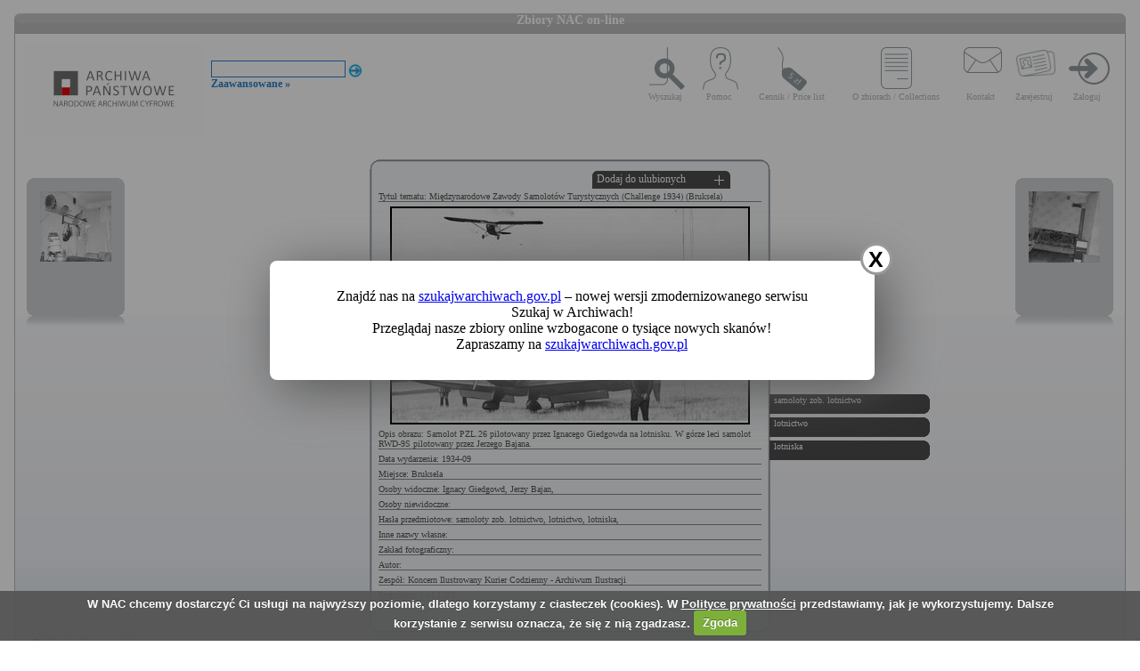

--- FILE ---
content_type: application/javascript
request_url: https://audiovis.nac.gov.pl/_Incapsula_Resource?SWJIYLWA=719d34d31c8e3a6e6fffd425f7e032f3&ns=3&cb=1524126557
body_size: 19530
content:
var _0x4a7f=['\x4f\x32\x37\x44\x75\x67\x3d\x3d','\x77\x6f\x31\x53\x52\x67\x3d\x3d','\x58\x73\x4f\x54\x5a\x6d\x6f\x76\x77\x35\x38\x74\x4c\x4d\x4f\x57\x55\x4d\x4f\x6c','\x77\x35\x67\x30\x59\x30\x35\x37\x77\x36\x58\x43\x69\x51\x77\x3d','\x77\x37\x35\x63\x77\x37\x55\x3d','\x4d\x6a\x42\x57','\x77\x34\x68\x62\x77\x71\x38\x3d','\x77\x71\x48\x44\x74\x4d\x4b\x64\x48\x43\x44\x43\x6e\x73\x4f\x71\x77\x6f\x59\x2b\x77\x36\x34\x57\x77\x71\x68\x66','\x77\x34\x62\x44\x67\x63\x4b\x73','\x77\x6f\x2f\x43\x6b\x38\x4b\x47','\x77\x36\x2f\x44\x74\x63\x4b\x50\x50\x6b\x77\x66\x77\x34\x6c\x69\x46\x4d\x4b\x70\x44\x73\x4b\x37\x4b\x67\x6b\x67\x77\x37\x76\x43\x6b\x47\x54\x43\x67\x4d\x4f\x34\x62\x73\x4b\x31\x77\x71\x38\x45\x54\x63\x4b\x73\x77\x72\x72\x44\x6b\x68\x76\x44\x6f\x53\x46\x36\x4e\x30\x38\x3d','\x77\x37\x66\x44\x68\x4d\x4f\x51\x77\x72\x49\x3d','\x77\x36\x72\x43\x71\x4d\x4b\x72\x58\x54\x6e\x43\x75\x67\x3d\x3d','\x77\x72\x58\x43\x6d\x41\x44\x44\x67\x41\x3d\x3d','\x77\x35\x4a\x46\x55\x55\x63\x3d','\x43\x31\x76\x43\x74\x73\x4f\x79','\x77\x72\x62\x44\x69\x38\x4b\x71\x4a\x55\x6f\x3d','\x48\x6b\x59\x65','\x77\x37\x54\x44\x76\x63\x4f\x67','\x77\x36\x77\x6f\x4d\x38\x4b\x43\x49\x4d\x4b\x30\x77\x36\x6f\x6f\x77\x71\x76\x44\x74\x63\x4b\x38\x4c\x4d\x4f\x42','\x77\x71\x6b\x46\x54\x51\x3d\x3d','\x45\x73\x4b\x58\x48\x41\x3d\x3d','\x45\x77\x74\x6c','\x77\x71\x41\x46\x48\x38\x4b\x4e\x4e\x38\x4b\x77\x77\x35\x38\x33\x77\x72\x76\x44\x74\x4d\x4b\x34\x48\x63\x4f\x6e\x58\x4d\x4b\x6e\x57\x38\x4f\x45\x77\x37\x70\x46\x58\x4d\x4b\x70\x4c\x38\x4b\x7a\x58\x4d\x4b\x70\x77\x37\x2f\x44\x6e\x56\x35\x30\x77\x37\x78\x36\x77\x71\x44\x44\x71\x52\x30\x3d','\x4e\x48\x6b\x48\x62\x77\x3d\x3d','\x59\x38\x4f\x2f\x77\x36\x2f\x43\x70\x6e\x73\x65\x66\x77\x3d\x3d','\x77\x6f\x4a\x2f\x61\x67\x3d\x3d','\x77\x34\x58\x44\x69\x6c\x6e\x43\x67\x46\x50\x43\x73\x77\x3d\x3d','\x77\x35\x62\x44\x6a\x46\x54\x43\x6b\x56\x48\x43\x6f\x63\x4f\x71\x61\x77\x3d\x3d','\x77\x34\x6e\x43\x72\x79\x73\x3d','\x45\x31\x41\x6b\x77\x71\x74\x2b\x50\x53\x4d\x3d','\x46\x4d\x4b\x4c\x47\x38\x4f\x63\x77\x6f\x49\x77\x77\x71\x37\x44\x71\x56\x59\x3d','\x77\x72\x41\x4a\x77\x36\x30\x4c\x77\x35\x2f\x43\x6c\x78\x67\x3d','\x77\x36\x4d\x31\x4d\x51\x3d\x3d','\x77\x36\x52\x44\x77\x71\x48\x43\x69\x63\x4f\x61\x77\x71\x33\x43\x68\x6b\x62\x43\x74\x51\x3d\x3d','\x77\x70\x6e\x43\x6a\x38\x4b\x47\x51\x63\x4f\x6a\x42\x58\x48\x43\x74\x4d\x4f\x41\x77\x36\x76\x44\x72\x78\x45\x50\x49\x4d\x4f\x58\x66\x73\x4f\x71\x57\x77\x3d\x3d','\x77\x70\x50\x43\x6a\x52\x76\x44\x68\x41\x3d\x3d','\x77\x71\x54\x43\x6b\x32\x77\x63\x77\x70\x54\x43\x70\x6b\x4d\x3d','\x77\x6f\x6a\x44\x69\x73\x4b\x6c\x77\x70\x31\x52\x53\x38\x4f\x76\x77\x72\x7a\x44\x6c\x78\x30\x56\x59\x47\x6a\x44\x70\x4d\x4f\x4d','\x77\x72\x4d\x59\x52\x73\x4f\x45\x63\x77\x3d\x3d','\x54\x78\x37\x44\x74\x41\x7a\x44\x75\x63\x4f\x73','\x59\x6a\x6e\x44\x6d\x53\x2f\x44\x69\x4d\x4f\x43\x77\x35\x6e\x44\x6f\x73\x4f\x5a\x77\x6f\x31\x54\x42\x77\x44\x43\x70\x53\x31\x74\x77\x36\x52\x47\x57\x63\x4b\x6e\x57\x33\x33\x43\x73\x7a\x4a\x62\x77\x72\x4c\x43\x72\x56\x30\x6f\x77\x35\x44\x44\x73\x48\x38\x4c\x66\x33\x44\x44\x67\x78\x66\x43\x6d\x38\x4b\x51\x77\x36\x45\x66\x49\x73\x4b\x68\x77\x72\x45\x79\x77\x37\x33\x43\x6d\x73\x4f\x32\x56\x38\x4b\x56\x77\x36\x76\x43\x67\x73\x4b\x50\x4f\x4d\x4f\x36\x77\x72\x74\x79\x77\x37\x64\x4b\x61\x52\x7a\x44\x6d\x38\x4b\x79\x64\x51\x3d\x3d','\x77\x37\x2f\x43\x70\x63\x4b\x39','\x77\x72\x5a\x69\x77\x72\x35\x55\x77\x35\x4e\x47\x4b\x73\x4f\x75\x44\x4d\x4f\x4d\x56\x38\x4b\x77\x77\x6f\x33\x44\x75\x38\x4f\x39\x77\x70\x4e\x4a','\x4a\x58\x30\x45\x5a\x38\x4b\x62','\x77\x6f\x31\x34\x62\x45\x70\x6d\x77\x71\x49\x3d','\x57\x79\x50\x44\x6c\x41\x3d\x3d','\x77\x34\x67\x48\x77\x36\x73\x3d','\x77\x35\x56\x65\x61\x77\x3d\x3d','\x77\x35\x48\x44\x69\x31\x62\x43\x6c\x6e\x33\x43\x73\x41\x3d\x3d','\x48\x6b\x33\x44\x71\x51\x3d\x3d','\x58\x63\x4f\x56\x64\x51\x3d\x3d','\x45\x79\x46\x50\x77\x35\x49\x61\x65\x41\x3d\x3d','\x77\x37\x50\x44\x73\x38\x4f\x58','\x48\x41\x6a\x43\x68\x63\x4f\x74\x77\x34\x38\x6f\x51\x73\x4b\x34\x77\x37\x46\x64','\x77\x37\x44\x43\x74\x63\x4b\x41','\x77\x71\x44\x43\x6e\x6e\x6b\x36\x77\x72\x37\x43\x70\x45\x49\x50\x77\x71\x37\x44\x74\x77\x3d\x3d','\x4d\x6d\x7a\x44\x70\x67\x3d\x3d','\x77\x37\x76\x43\x6f\x63\x4b\x6b\x53\x78\x66\x43\x6f\x77\x3d\x3d','\x49\x38\x4b\x43\x4b\x51\x3d\x3d','\x77\x72\x4c\x43\x6f\x46\x51\x3d','\x77\x71\x56\x4b\x4c\x51\x3d\x3d','\x77\x37\x33\x43\x6b\x63\x4b\x52','\x77\x70\x76\x43\x6d\x6e\x51\x3d','\x57\x48\x37\x44\x67\x67\x3d\x3d','\x77\x6f\x78\x6f\x48\x38\x4b\x46\x55\x6a\x4d\x3d','\x77\x6f\x6f\x69\x65\x51\x3d\x3d','\x61\x7a\x6a\x44\x76\x41\x3d\x3d','\x77\x35\x46\x7a\x77\x36\x6f\x3d','\x77\x36\x72\x44\x6a\x31\x73\x3d','\x58\x6b\x37\x44\x74\x38\x4f\x50\x77\x6f\x50\x44\x68\x77\x3d\x3d','\x77\x36\x58\x44\x70\x73\x4b\x59','\x4c\x56\x5a\x41','\x77\x36\x74\x56\x77\x37\x50\x43\x72\x63\x4f\x44\x77\x35\x34\x39\x77\x72\x70\x54\x77\x34\x51\x3d','\x57\x56\x37\x43\x72\x7a\x54\x44\x68\x6e\x52\x34\x4f\x68\x67\x66\x47\x51\x3d\x3d','\x66\x63\x4f\x71\x77\x37\x44\x43\x76\x47\x34\x3d','\x43\x52\x2f\x43\x6b\x67\x62\x43\x73\x79\x67\x3d','\x43\x46\x76\x43\x70\x38\x4f\x70\x4d\x32\x34\x3d','\x50\x57\x78\x6d\x77\x37\x54\x44\x6e\x38\x4b\x79\x77\x37\x38\x3d','\x77\x36\x62\x43\x6d\x4d\x4b\x32\x77\x6f\x45\x47\x77\x37\x6f\x3d','\x63\x73\x4f\x42\x61\x77\x3d\x3d','\x4a\x73\x4b\x55\x77\x6f\x2f\x44\x68\x57\x6e\x44\x71\x6d\x77\x3d','\x45\x77\x58\x43\x69\x73\x4f\x34\x77\x37\x67\x76','\x77\x37\x78\x59\x77\x36\x48\x43\x71\x77\x3d\x3d','\x77\x35\x6a\x43\x68\x42\x78\x74\x53\x63\x4f\x4f','\x77\x70\x44\x44\x6f\x38\x4b\x66\x4f\x43\x7a\x43\x69\x77\x3d\x3d','\x77\x70\x34\x30\x57\x63\x4b\x53\x62\x73\x4f\x57\x44\x55\x5a\x6c\x77\x71\x4d\x52\x77\x70\x46\x46\x54\x51\x3d\x3d','\x77\x36\x30\x70\x51\x6c\x74\x77','\x77\x35\x62\x43\x6e\x4d\x4f\x50\x77\x6f\x51\x6a\x77\x72\x59\x3d','\x77\x71\x54\x43\x6e\x41\x50\x44\x69\x46\x51\x3d','\x4a\x73\x4b\x51\x4d\x67\x3d\x3d','\x77\x70\x7a\x43\x6a\x68\x6f\x56\x62\x73\x4f\x54\x55\x42\x6a\x43\x73\x4d\x4f\x4a\x77\x6f\x4d\x52\x77\x35\x34\x75\x5a\x38\x4f\x38\x77\x72\x44\x43\x73\x42\x42\x70\x4d\x77\x52\x4f\x77\x36\x41\x50\x58\x73\x4f\x6c\x4d\x73\x4b\x75\x77\x35\x58\x43\x76\x63\x4b\x78\x43\x53\x76\x44\x70\x4d\x4f\x4b\x77\x35\x4c\x44\x70\x68\x45\x72\x4d\x41\x67\x44\x77\x70\x67\x77\x47\x41\x3d\x3d','\x41\x7a\x6c\x43\x77\x34\x6b\x76','\x77\x35\x2f\x43\x6e\x4d\x4f\x4a\x77\x6f\x45\x3d','\x77\x71\x50\x44\x73\x4d\x4b\x39','\x77\x6f\x62\x43\x75\x58\x34\x3d','\x77\x34\x59\x50\x5a\x67\x3d\x3d','\x66\x38\x4b\x53\x66\x67\x3d\x3d','\x77\x70\x6f\x6b\x59\x77\x3d\x3d','\x48\x63\x4b\x35\x77\x72\x49\x3d','\x77\x36\x68\x72\x41\x73\x4f\x2f\x47\x38\x4b\x49','\x77\x71\x54\x43\x6d\x51\x33\x44\x6b\x6c\x51\x32','\x77\x71\x52\x5a\x77\x37\x76\x43\x75\x4d\x4f\x6c\x77\x34\x49\x74\x77\x36\x49\x3d','\x77\x34\x4a\x6a\x4d\x41\x3d\x3d','\x4b\x45\x73\x72','\x41\x4d\x4f\x49\x65\x51\x3d\x3d','\x4a\x6c\x63\x65','\x77\x37\x37\x44\x69\x38\x4f\x38\x77\x71\x77\x43\x77\x72\x45\x63\x47\x73\x4b\x71\x77\x72\x33\x43\x71\x51\x2f\x44\x6e\x63\x4f\x59\x4c\x55\x59\x6d\x77\x72\x67\x54\x77\x6f\x37\x44\x6c\x48\x6c\x38\x41\x38\x4b\x2f\x77\x70\x76\x44\x70\x53\x62\x43\x6b\x69\x44\x44\x68\x73\x4f\x4c\x49\x52\x72\x44\x69\x56\x66\x44\x68\x73\x4f\x75\x46\x63\x4f\x36','\x44\x47\x31\x4d','\x45\x30\x50\x43\x6b\x41\x3d\x3d','\x77\x6f\x77\x35\x77\x35\x77\x4e\x77\x34\x54\x43\x6c\x67\x74\x49','\x44\x6d\x49\x6d','\x48\x46\x6f\x6b\x77\x72\x39\x6c\x4f\x51\x3d\x3d','\x77\x34\x58\x44\x6b\x6c\x77\x3d','\x77\x35\x48\x44\x69\x31\x62\x43\x6c\x6e\x2f\x43\x71\x38\x4f\x67\x65\x67\x63\x78','\x77\x35\x4e\x5a\x58\x31\x54\x43\x69\x4d\x4f\x77\x77\x36\x7a\x43\x69\x4d\x4f\x38\x41\x67\x3d\x3d','\x77\x72\x50\x43\x72\x79\x6b\x3d','\x77\x37\x68\x7a\x77\x70\x50\x44\x6e\x44\x62\x44\x75\x41\x3d\x3d','\x4f\x38\x4b\x56\x77\x72\x6a\x44\x6c\x47\x50\x44\x6a\x47\x52\x32','\x66\x73\x4f\x76\x77\x36\x2f\x43\x76\x51\x3d\x3d','\x77\x37\x54\x43\x67\x63\x4f\x53\x77\x6f\x34\x7a','\x77\x36\x4d\x2f\x4f\x4d\x4b\x45\x49\x4d\x4b\x35','\x77\x37\x4c\x43\x72\x79\x55\x3d','\x77\x35\x6e\x43\x6c\x73\x4f\x4f\x77\x6f\x67\x2b\x77\x72\x73\x3d','\x77\x71\x4e\x74\x46\x67\x3d\x3d','\x61\x4d\x4f\x44\x53\x41\x3d\x3d','\x4f\x4d\x4b\x4c\x77\x6f\x41\x3d','\x77\x37\x6a\x43\x74\x73\x4f\x6e\x66\x45\x63\x56\x77\x71\x6e\x43\x71\x4d\x4f\x2b\x77\x36\x66\x43\x6a\x47\x76\x43\x6c\x69\x31\x46\x77\x71\x4e\x6e\x5a\x58\x66\x43\x72\x73\x4b\x79\x52\x58\x59\x4a\x4c\x4d\x4f\x38\x46\x33\x64\x7a\x77\x37\x39\x77\x77\x72\x49\x65\x77\x36\x78\x55\x77\x6f\x44\x44\x72\x55\x6e\x43\x71\x38\x4f\x4c','\x77\x35\x78\x55\x55\x45\x48\x43\x76\x38\x4f\x33','\x77\x71\x50\x44\x67\x73\x4b\x6e\x49\x6d\x77\x52\x77\x35\x31\x30\x49\x4d\x4b\x78','\x4e\x4d\x4f\x75\x53\x41\x3d\x3d','\x77\x71\x2f\x43\x67\x47\x56\x31\x44\x6a\x54\x44\x6a\x63\x4f\x54\x61\x77\x62\x43\x70\x79\x74\x64\x46\x48\x30\x3d','\x50\x4d\x4b\x4b\x77\x6f\x66\x44\x69\x57\x55\x3d','\x77\x6f\x66\x43\x6c\x32\x77\x74','\x77\x34\x66\x43\x68\x41\x5a\x65\x56\x4d\x4f\x4c\x77\x70\x55\x3d','\x4f\x63\x4b\x44\x4d\x67\x3d\x3d','\x77\x36\x31\x48\x77\x71\x50\x43\x74\x4d\x4f\x55\x77\x71\x48\x43\x6c\x77\x3d\x3d','\x77\x36\x68\x51\x77\x35\x30\x3d','\x77\x34\x78\x77\x77\x72\x41\x3d','\x77\x6f\x73\x52\x57\x31\x37\x43\x75\x38\x4f\x32\x77\x37\x72\x43\x69\x4d\x4f\x4f\x53\x77\x3d\x3d','\x45\x52\x58\x43\x75\x79\x7a\x43\x6b\x78\x4e\x55\x77\x34\x64\x7a\x77\x34\x56\x32','\x77\x72\x6f\x6c\x77\x34\x73\x3d','\x77\x35\x62\x44\x67\x4d\x4f\x4b\x77\x72\x30\x41\x77\x36\x34\x3d','\x77\x71\x4d\x48\x52\x63\x4f\x47\x62\x73\x4f\x64','\x56\x73\x4f\x38\x77\x35\x45\x3d','\x77\x36\x4c\x44\x67\x38\x4f\x70','\x77\x6f\x76\x44\x6c\x73\x4b\x4c','\x77\x72\x38\x75\x48\x4d\x4f\x35\x47\x38\x4b\x49\x77\x70\x42\x65','\x77\x37\x64\x66\x41\x63\x4b\x55\x4d\x4d\x4b\x50\x52\x52\x34\x69\x77\x34\x74\x4a\x77\x34\x30\x47\x57\x53\x6c\x65\x49\x41\x4d\x63\x77\x71\x70\x78\x77\x6f\x50\x44\x72\x38\x4f\x6b\x5a\x6e\x38\x6a\x49\x63\x4f\x30\x59\x63\x4b\x6d\x53\x57\x72\x43\x74\x79\x49\x30\x4e\x38\x4b\x6a\x42\x73\x4b\x72','\x77\x37\x6b\x68\x77\x34\x59\x3d','\x47\x57\x6b\x55','\x48\x32\x76\x43\x6e\x41\x3d\x3d','\x77\x35\x58\x44\x68\x48\x45\x3d','\x77\x72\x4c\x44\x69\x73\x4b\x4b','\x77\x36\x4d\x6f\x52\x67\x3d\x3d','\x42\x47\x2f\x44\x73\x51\x3d\x3d','\x4d\x63\x4f\x66\x58\x77\x3d\x3d','\x77\x35\x54\x44\x6e\x63\x4f\x47','\x66\x4d\x4f\x64\x54\x63\x4f\x76\x77\x35\x6a\x43\x73\x63\x4b\x75\x56\x47\x4c\x44\x6a\x46\x38\x3d','\x47\x77\x58\x43\x68\x73\x4f\x71\x77\x36\x73\x67\x51\x38\x4b\x76','\x77\x34\x7a\x44\x67\x38\x4b\x6c\x4e\x63\x4f\x6c\x4a\x38\x4b\x57\x77\x36\x63\x2f\x54\x67\x55\x3d','\x77\x37\x37\x43\x6d\x54\x46\x38\x57\x69\x2f\x43\x6d\x4d\x4f\x64','\x77\x72\x62\x43\x6c\x32\x49\x3d','\x77\x37\x4d\x39\x77\x35\x6b\x3d','\x77\x71\x39\x79\x62\x67\x3d\x3d','\x43\x4d\x4b\x6d\x4c\x67\x3d\x3d','\x4f\x77\x48\x43\x6b\x4d\x4f\x36','\x77\x37\x30\x76\x77\x37\x37\x44\x6b\x73\x4f\x77\x77\x35\x58\x44\x70\x77\x3d\x3d','\x77\x36\x7a\x43\x6e\x54\x51\x3d','\x77\x6f\x50\x44\x6e\x77\x50\x43\x6d\x41\x37\x43\x75\x4d\x4b\x30\x59\x33\x45\x35\x44\x63\x4b\x43\x77\x72\x4e\x30\x77\x72\x48\x43\x69\x56\x42\x63\x77\x71\x34\x3d','\x77\x34\x66\x43\x6b\x52\x35\x6a\x53\x51\x3d\x3d','\x77\x34\x76\x44\x6c\x73\x4f\x4f\x46\x38\x4b\x77\x56\x77\x2f\x44\x6e\x38\x4b\x2b\x77\x70\x2f\x43\x71\x30\x55\x32\x66\x38\x4f\x42\x62\x63\x4f\x52\x42\x43\x7a\x44\x75\x41\x6e\x43\x72\x63\x4f\x2b\x77\x36\x77\x36\x45\x31\x77\x6d\x77\x6f\x54\x43\x69\x56\x55\x71\x77\x36\x58\x43\x6e\x4d\x4b\x46\x77\x36\x35\x35\x77\x71\x6b\x6c\x51\x51\x3d\x3d','\x5a\x4d\x4f\x31\x77\x37\x58\x43\x75\x77\x3d\x3d','\x77\x36\x48\x43\x75\x73\x4b\x54','\x77\x71\x2f\x43\x74\x32\x59\x46\x77\x6f\x7a\x43\x6f\x51\x3d\x3d','\x4b\x73\x4b\x43\x77\x6f\x4c\x44\x6b\x32\x58\x44\x6c\x67\x3d\x3d','\x45\x42\x37\x43\x6e\x68\x31\x77\x51\x73\x4f\x48\x42\x32\x41\x3d','\x4d\x63\x4f\x71\x53\x41\x3d\x3d','\x77\x71\x6a\x43\x6d\x63\x4b\x6d\x77\x6f\x63\x58','\x42\x30\x66\x44\x73\x43\x2f\x43\x68\x6d\x41\x3d','\x59\x63\x4f\x33\x77\x35\x41\x3d','\x77\x72\x39\x34\x77\x36\x6c\x45\x77\x70\x4e\x66','\x77\x34\x41\x2b\x58\x6c\x31\x39\x77\x36\x51\x3d','\x64\x54\x33\x44\x74\x77\x3d\x3d','\x50\x7a\x48\x43\x6e\x67\x3d\x3d','\x57\x42\x7a\x43\x6e\x51\x33\x43\x74\x43\x55\x3d','\x77\x71\x48\x43\x6a\x51\x50\x44\x6c\x45\x55\x3d','\x51\x4d\x4b\x70\x63\x67\x3d\x3d','\x4c\x33\x67\x6c','\x77\x72\x62\x43\x76\x47\x77\x48\x77\x70\x37\x43\x6f\x43\x64\x44\x4f\x67\x3d\x3d','\x77\x35\x78\x6b\x77\x72\x6f\x3d','\x77\x71\x63\x2f\x77\x36\x54\x44\x6f\x73\x4f\x38\x77\x35\x37\x44\x71\x33\x54\x44\x70\x63\x4f\x52','\x42\x57\x6e\x44\x70\x41\x3d\x3d','\x77\x71\x37\x44\x6f\x38\x4b\x57\x47\x69\x44\x43\x6b\x77\x3d\x3d','\x4a\x67\x39\x44','\x77\x34\x37\x43\x68\x38\x4b\x48','\x77\x72\x64\x4d\x77\x71\x4c\x43\x6a\x4d\x4f\x52','\x59\x63\x4b\x37\x64\x30\x33\x44\x6d\x78\x55\x3d','\x77\x72\x58\x43\x6d\x31\x41\x3d','\x50\x6c\x63\x4a','\x77\x37\x5a\x78\x77\x35\x74\x63\x77\x70\x4a\x54\x63\x63\x4f\x31','\x77\x6f\x4a\x31\x59\x31\x39\x54\x77\x72\x34\x3d','\x65\x4d\x4f\x33\x77\x35\x51\x3d','\x77\x72\x64\x42\x77\x72\x62\x43\x6a\x73\x4f\x54\x77\x71\x50\x43\x68\x67\x6e\x43\x6f\x6e\x66\x44\x72\x73\x4b\x4f\x4e\x63\x4b\x52\x77\x6f\x62\x43\x68\x77\x3d\x3d','\x77\x71\x7a\x44\x6a\x38\x4b\x6f\x4e\x31\x73\x57','\x46\x38\x4b\x49\x4e\x77\x3d\x3d','\x77\x35\x68\x72\x58\x77\x3d\x3d','\x77\x37\x4a\x53\x57\x41\x3d\x3d','\x77\x36\x70\x6b\x54\x4d\x4f\x2b\x77\x72\x2f\x43\x67\x63\x4b\x31\x63\x32\x48\x43\x75\x46\x62\x44\x6b\x63\x4b\x59\x77\x34\x66\x43\x72\x63\x4f\x67\x61\x67\x3d\x3d','\x57\x46\x37\x43\x72\x7a\x54\x44\x68\x6e\x52\x36\x4f\x68\x30\x3d','\x77\x34\x2f\x44\x68\x73\x4f\x36\x77\x6f\x67\x53','\x77\x37\x31\x71\x77\x6f\x49\x3d','\x77\x37\x62\x43\x6d\x54\x31\x75\x53\x53\x41\x3d','\x77\x71\x48\x43\x67\x53\x63\x3d','\x5a\x44\x2f\x44\x73\x41\x3d\x3d','\x77\x35\x78\x71\x77\x70\x6b\x52\x53\x68\x38\x48\x53\x63\x4b\x5a\x62\x73\x4f\x6d','\x46\x67\x37\x43\x67\x4d\x4f\x36\x77\x37\x51\x49\x51\x41\x3d\x3d','\x77\x37\x59\x76\x77\x36\x54\x44\x6f\x63\x4f\x74\x77\x35\x41\x3d','\x77\x6f\x33\x44\x67\x63\x4b\x43','\x77\x72\x4c\x44\x71\x73\x4b\x4e\x47\x6a\x33\x43\x6c\x63\x4f\x77\x77\x6f\x38\x6a\x77\x37\x64\x4f\x77\x71\x39\x46\x77\x35\x44\x44\x6a\x68\x70\x37\x77\x34\x58\x43\x73\x56\x42\x67\x77\x71\x33\x43\x75\x57\x4c\x44\x69\x6a\x50\x44\x70\x73\x4b\x41\x50\x57\x76\x43\x74\x4d\x4b\x65\x77\x35\x52\x79\x77\x34\x6e\x43\x76\x67\x3d\x3d','\x77\x36\x58\x44\x72\x73\x4b\x74','\x77\x36\x6f\x6d\x77\x37\x2f\x44\x6f\x63\x4f\x77\x77\x35\x62\x44\x73\x51\x3d\x3d','\x55\x55\x50\x44\x75\x4d\x4f\x61\x77\x72\x62\x44\x6d\x77\x3d\x3d','\x77\x70\x30\x6e\x42\x45\x59\x37\x77\x37\x44\x44\x6c\x78\x66\x43\x6c\x67\x3d\x3d','\x43\x46\x37\x43\x71\x63\x4f\x7a\x4d\x77\x3d\x3d','\x77\x37\x70\x49\x77\x6f\x34\x3d','\x47\x51\x6e\x43\x69\x4d\x4f\x36\x77\x36\x49\x6d\x53\x38\x4b\x34\x77\x70\x42\x41\x77\x37\x64\x33\x63\x38\x4b\x55\x42\x31\x2f\x44\x6d\x58\x4c\x44\x73\x68\x70\x66','\x77\x36\x66\x43\x71\x7a\x4d\x3d','\x77\x36\x76\x43\x75\x63\x4b\x70\x55\x43\x49\x3d','\x77\x37\x54\x43\x72\x4d\x4b\x72\x58\x69\x4c\x43\x76\x77\x3d\x3d','\x77\x36\x62\x43\x6e\x63\x4b\x34\x77\x70\x73\x47','\x77\x36\x6f\x6c\x77\x37\x6f\x3d','\x77\x72\x30\x49\x77\x34\x41\x3d','\x46\x52\x7a\x43\x6a\x78\x39\x2f\x52\x63\x4f\x61','\x77\x35\x6c\x6f\x77\x6f\x67\x54\x52\x52\x67\x32\x53\x63\x4b\x46','\x77\x35\x63\x42\x44\x67\x3d\x3d','\x62\x38\x4f\x65\x56\x73\x4f\x37\x77\x34\x58\x43\x72\x63\x4b\x45\x55\x6d\x37\x44\x6c\x78\x42\x44\x77\x6f\x59\x34\x77\x72\x48\x44\x6f\x6e\x50\x43\x68\x38\x4b\x7a\x48\x38\x4b\x74\x44\x46\x54\x44\x6c\x4d\x4b\x34\x77\x34\x5a\x4e\x77\x34\x67\x73\x54\x73\x4f\x69\x43\x73\x4f\x58\x77\x71\x77\x3d','\x4f\x6d\x30\x69\x77\x37\x54\x44\x6e\x38\x4b\x4a\x77\x37\x77\x50\x54\x42\x54\x43\x73\x4d\x4b\x70','\x49\x38\x4f\x50\x53\x41\x3d\x3d','\x47\x53\x64\x4b\x77\x34\x55\x6a\x51\x38\x4f\x6b','\x77\x72\x44\x44\x6e\x38\x4b\x31\x4f\x41\x3d\x3d','\x77\x70\x35\x38\x65\x46\x39\x4f\x77\x72\x67\x6e','\x77\x37\x37\x43\x6f\x4d\x4b\x70\x58\x44\x6a\x43\x74\x73\x4b\x4d\x66\x41\x3d\x3d','\x77\x36\x67\x71\x41\x58\x7a\x44\x70\x48\x44\x43\x70\x67\x3d\x3d','\x77\x71\x59\x62\x62\x67\x3d\x3d','\x77\x36\x44\x44\x69\x45\x4d\x3d','\x77\x37\x68\x52\x77\x36\x66\x43\x75\x4d\x4f\x70\x77\x35\x38\x47\x77\x72\x70\x71\x77\x34\x54\x44\x69\x51\x2f\x44\x68\x63\x4b\x68\x77\x37\x56\x6d\x53\x4d\x4b\x75\x77\x72\x6a\x43\x70\x63\x4b\x44','\x77\x34\x48\x44\x6d\x77\x68\x4b\x5a\x73\x4b\x4b','\x77\x34\x7a\x43\x70\x67\x4d\x3d','\x77\x34\x54\x43\x6a\x51\x64\x74\x56\x4d\x4f\x49\x77\x71\x38\x6a\x77\x34\x44\x44\x76\x7a\x78\x75\x5a\x4d\x4f\x46\x77\x37\x6f\x4a\x48\x63\x4f\x4f\x77\x35\x6a\x43\x67\x73\x4b\x51\x4a\x47\x4e\x4b\x5a\x4d\x4f\x34','\x4d\x79\x72\x43\x71\x67\x3d\x3d','\x53\x63\x4f\x65\x77\x37\x59\x3d','\x41\x4d\x4f\x4c\x66\x46\x34\x79\x77\x34\x4d\x62\x4a\x38\x4f\x4a\x44\x4d\x4f\x78','\x77\x35\x4c\x43\x6c\x42\x78\x70\x53\x63\x4f\x50\x77\x70\x38\x6f','\x54\x52\x58\x44\x6d\x51\x3d\x3d','\x47\x77\x58\x43\x6b\x73\x4f\x32\x77\x36\x38\x69\x63\x73\x4b\x6b\x77\x34\x42\x4d','\x77\x36\x2f\x43\x6a\x7a\x5a\x37\x66\x43\x2f\x43\x6d\x4d\x4f\x42\x4b\x41\x3d\x3d','\x77\x37\x42\x72\x48\x38\x4f\x73','\x77\x34\x52\x51\x58\x45\x72\x43\x72\x73\x4f\x72','\x56\x78\x37\x44\x71\x52\x38\x3d','\x55\x45\x6e\x44\x74\x4d\x4f\x55\x77\x71\x37\x44\x6c\x67\x3d\x3d','\x77\x6f\x74\x6c\x44\x63\x4b\x63\x5a\x79\x6a\x43\x71\x41\x3d\x3d','\x77\x35\x35\x6e\x77\x34\x49\x3d','\x52\x6a\x37\x44\x6d\x41\x3d\x3d','\x50\x6b\x4c\x43\x72\x77\x3d\x3d','\x77\x35\x41\x46\x42\x77\x3d\x3d','\x77\x72\x4d\x6c\x57\x77\x3d\x3d','\x77\x36\x34\x46\x77\x36\x49\x57\x77\x35\x37\x43\x6c\x41\x6b\x4c\x77\x36\x45\x5a\x77\x37\x78\x57\x77\x35\x67\x5a\x5a\x63\x4f\x44','\x65\x73\x4f\x31\x77\x34\x2f\x43\x6f\x57\x67\x51\x64\x42\x6f\x3d','\x77\x35\x6e\x43\x69\x73\x4f\x31','\x4a\x6e\x46\x53','\x77\x35\x37\x44\x68\x6c\x6e\x43\x67\x30\x6a\x43\x72\x41\x3d\x3d','\x77\x34\x6e\x44\x71\x4d\x4f\x56','\x77\x37\x46\x72\x77\x36\x70\x62\x77\x70\x52\x49','\x77\x71\x33\x43\x6c\x32\x34\x68\x77\x70\x72\x43\x71\x6c\x49\x46\x77\x70\x30\x3d','\x77\x36\x64\x6d\x77\x36\x46\x62\x77\x70\x52\x4a','\x54\x52\x72\x44\x72\x41\x4c\x44\x71\x73\x4f\x6c\x77\x36\x72\x44\x68\x63\x4f\x69\x77\x36\x6c\x75\x4c\x69\x50\x43\x6a\x77\x31\x50','\x4f\x63\x4b\x62\x77\x6f\x66\x44\x6c\x58\x51\x3d','\x77\x72\x58\x43\x74\x32\x59\x47\x77\x70\x66\x43\x75\x77\x3d\x3d','\x44\x38\x4b\x45\x43\x63\x4f\x51\x77\x6f\x4d\x34\x77\x72\x54\x44\x6f\x30\x41\x72\x52\x38\x4b\x33\x44\x44\x55\x41\x63\x7a\x30\x3d','\x49\x6d\x4e\x75\x77\x36\x54\x44\x67\x67\x3d\x3d','\x77\x71\x4c\x43\x6f\x6e\x67\x73\x77\x70\x6e\x43\x70\x43\x77\x3d','\x48\x73\x4f\x47\x66\x31\x41\x38\x77\x34\x77\x77\x4c\x63\x4f\x44\x56\x73\x4b\x38\x77\x72\x50\x43\x76\x73\x4f\x78\x46\x38\x4f\x2b\x59\x38\x4f\x70\x77\x70\x33\x43\x70\x63\x4b\x6c\x77\x34\x42\x73\x48\x77\x56\x38\x52\x51\x3d\x3d','\x77\x37\x52\x2f\x77\x36\x52\x64\x77\x6f\x55\x3d','\x77\x35\x48\x43\x6e\x77\x4d\x3d','\x77\x72\x50\x43\x6d\x6d\x30\x76\x77\x70\x54\x43\x70\x56\x55\x3d','\x48\x43\x78\x41\x77\x34\x63\x76\x5a\x41\x3d\x3d','\x77\x36\x78\x2f\x77\x37\x35\x42\x77\x6f\x64\x62\x61\x38\x4f\x39\x52\x73\x4b\x65\x45\x4d\x4b\x67\x77\x35\x7a\x44\x73\x38\x4b\x71\x77\x6f\x41\x4a\x77\x72\x55\x3d','\x77\x35\x70\x6e\x77\x6f\x41\x44\x52\x67\x3d\x3d','\x77\x34\x54\x43\x6a\x52\x4e\x2b\x57\x38\x4f\x4a\x77\x6f\x49\x72','\x42\x55\x50\x44\x71\x43\x48\x43\x6c\x57\x6b\x38\x4b\x56\x39\x4e\x58\x63\x4b\x76\x77\x71\x51\x67\x59\x63\x4b\x31\x77\x36\x2f\x44\x6f\x78\x4d\x3d','\x48\x55\x50\x44\x73\x6a\x33\x43\x6c\x77\x3d\x3d','\x77\x37\x39\x59\x77\x37\x44\x43\x75\x38\x4f\x79\x77\x35\x67\x76\x77\x72\x70\x67','\x66\x63\x4b\x79\x65\x46\x37\x44\x69\x52\x49\x37\x4c\x67\x3d\x3d','\x77\x34\x54\x43\x6a\x51\x64\x74\x56\x4d\x4f\x49\x77\x71\x38\x6a\x77\x34\x44\x44\x76\x32\x52\x6a\x63\x63\x4f\x43\x77\x37\x73\x49\x47\x67\x3d\x3d','\x77\x34\x56\x74\x47\x4d\x4f\x78\x47\x63\x4b\x46\x77\x37\x55\x2b\x77\x35\x37\x43\x67\x33\x55\x4e\x77\x72\x45\x3d','\x77\x34\x6a\x44\x68\x67\x39\x65\x5a\x73\x4b\x52','\x77\x34\x58\x44\x68\x6c\x58\x43\x6a\x31\x58\x43\x73\x4d\x4f\x52\x54\x51\x6f\x3d','\x77\x34\x72\x44\x6c\x4d\x4b\x69\x4e\x63\x4f\x6c\x4a\x67\x3d\x3d','\x77\x34\x58\x43\x6a\x44\x74\x6f\x55\x7a\x7a\x43\x6b\x73\x4f\x43','\x77\x35\x48\x44\x67\x6c\x76\x43\x69\x47\x7a\x43\x72\x4d\x4f\x6c\x63\x54\x49\x71\x57\x41\x3d\x3d','\x77\x71\x44\x43\x6e\x6d\x6f\x6e\x77\x70\x44\x43\x72\x67\x3d\x3d','\x77\x70\x6e\x43\x6d\x63\x4b\x4d\x58\x63\x4f\x7a\x45\x77\x3d\x3d','\x77\x37\x46\x63\x77\x37\x7a\x43\x75\x38\x4f\x6c\x77\x34\x6b\x3d','\x77\x36\x31\x46\x77\x37\x76\x43\x72\x4d\x4f\x30\x77\x34\x49\x3d','\x77\x34\x44\x44\x6e\x4d\x4b\x75\x4e\x4d\x4f\x77','\x77\x37\x46\x75\x77\x70\x54\x44\x69\x44\x62\x44\x6f\x77\x3d\x3d','\x46\x46\x37\x43\x74\x77\x3d\x3d','\x47\x31\x73\x57\x77\x37\x30\x47\x77\x6f\x49\x3d','\x77\x35\x7a\x44\x6a\x63\x4b\x74\x4a\x38\x4f\x6a\x50\x41\x3d\x3d','\x77\x35\x2f\x44\x6e\x63\x4f\x4e\x77\x71\x6b\x41\x77\x37\x55\x3d','\x42\x41\x33\x43\x6d\x52\x4c\x43\x71\x43\x31\x4a\x77\x34\x42\x33','\x77\x37\x33\x43\x73\x63\x4b\x73\x53\x69\x4c\x43\x70\x41\x3d\x3d','\x50\x38\x4b\x50\x77\x6f\x33\x44\x68\x6e\x6a\x44\x69\x30\x35\x30\x64\x68\x4c\x44\x6d\x4d\x4f\x66','\x77\x35\x56\x4a\x56\x31\x58\x43\x76\x38\x4f\x73','\x77\x35\x64\x69\x77\x37\x7a\x43\x74\x73\x4f\x6e\x77\x35\x6b\x74\x77\x72\x4a\x7a\x77\x34\x4c\x43\x6b\x51\x3d\x3d','\x77\x37\x44\x43\x6c\x63\x4b\x39\x77\x6f\x45\x47\x77\x37\x73\x3d','\x41\x52\x58\x43\x6b\x53\x44\x43\x73\x6a\x52\x50\x77\x35\x68\x37\x77\x35\x39\x34\x4e\x68\x34\x3d','\x77\x34\x6b\x6a\x57\x55\x6c\x39\x77\x37\x38\x3d','\x4d\x6d\x49\x46\x54\x38\x4b\x61\x77\x72\x77\x39\x77\x71\x64\x6d\x77\x35\x31\x6f\x50\x58\x70\x31\x77\x36\x63\x74\x77\x72\x5a\x36\x62\x52\x68\x5a\x77\x6f\x37\x43\x6f\x67\x3d\x3d','\x77\x37\x44\x44\x76\x38\x4b\x75\x4b\x73\x4f\x30\x4f\x38\x4b\x4b\x77\x37\x45\x6d\x66\x6a\x34\x58\x77\x71\x7a\x43\x76\x63\x4b\x41\x49\x38\x4f\x42\x77\x72\x58\x43\x6f\x73\x4f\x6c\x50\x73\x4b\x46','\x77\x36\x5a\x78\x77\x36\x74\x64\x77\x6f\x31\x66\x63\x63\x4f\x6d\x47\x73\x4f\x76\x50\x38\x4b\x37\x77\x35\x6a\x44\x70\x63\x4b\x6f\x77\x70\x30\x53\x77\x71\x34\x4f\x42\x38\x4b\x53\x77\x6f\x4c\x43\x70\x63\x4f\x42\x5a\x52\x67\x4e\x53\x6c\x63\x6a','\x77\x37\x38\x79\x77\x36\x50\x44\x74\x63\x4f\x74\x77\x34\x73\x3d','\x77\x35\x41\x46\x49\x63\x4b\x47\x4e\x73\x4b\x31\x77\x35\x30\x74\x77\x72\x6a\x44\x76\x63\x4b\x72\x48\x63\x4f\x47\x57\x73\x4b\x6d\x58\x63\x4f\x42\x77\x37\x78\x35\x58\x38\x4f\x34','\x46\x4d\x4f\x49\x61\x6b\x77\x32\x77\x34\x67\x71\x4e\x73\x4b\x66\x58\x4d\x4b\x76\x77\x72\x76\x43\x71\x4d\x4f\x4a\x48\x38\x4f\x6a\x64\x4d\x4b\x74\x77\x70\x66\x43\x72\x4d\x4b\x71\x77\x35\x52\x74\x41\x31\x63\x78\x45\x33\x50\x44\x75\x46\x4c\x43\x73\x6d\x63\x37\x42\x63\x4f\x4b\x77\x6f\x51\x51','\x46\x54\x46\x48\x77\x35\x4d\x76\x66\x77\x3d\x3d','\x77\x71\x35\x42\x77\x72\x50\x43\x67\x38\x4f\x69\x77\x71\x33\x43\x67\x55\x33\x43\x72\x57\x66\x44\x6f\x38\x4b\x44\x4d\x38\x4b\x46\x77\x6f\x62\x43\x6a\x63\x4f\x47\x77\x70\x6f\x55\x77\x34\x50\x43\x71\x4d\x4f\x54\x43\x63\x4b\x6f\x53\x51\x4c\x44\x68\x38\x4b\x37','\x45\x63\x4b\x58\x45\x4d\x4f\x61\x77\x6f\x45\x71\x77\x72\x50\x43\x6f\x6b\x52\x67\x56\x4d\x4b\x30\x46\x52\x51\x50','\x77\x72\x4c\x43\x6c\x41\x62\x44\x6b\x6c\x51\x33','\x56\x52\x37\x44\x71\x42\x6a\x44\x70\x4d\x4f\x72\x77\x37\x41\x3d','\x46\x31\x4d\x6c\x77\x72\x70\x77\x50\x57\x68\x39\x77\x72\x51\x2f\x77\x37\x62\x44\x6a\x38\x4f\x32\x77\x72\x55\x3d','\x57\x46\x37\x44\x76\x38\x4f\x4f\x77\x72\x62\x44\x67\x41\x3d\x3d','\x77\x36\x6a\x43\x6d\x53\x4a\x38\x56\x44\x72\x43\x6d\x41\x3d\x3d','\x77\x35\x50\x43\x6a\x52\x31\x6f\x58\x4d\x4f\x4b\x77\x35\x34\x32\x77\x34\x72\x44\x70\x47\x4a\x6f\x64\x73\x4f\x59','\x77\x36\x46\x32\x42\x63\x4f\x72\x47\x38\x4b\x54','\x77\x36\x6a\x43\x75\x38\x4b\x71\x57\x6a\x50\x43\x70\x4d\x4b\x53','\x77\x70\x58\x44\x6f\x38\x4b\x61\x50\x43\x66\x43\x69\x4d\x4f\x4b\x77\x6f\x63\x35\x77\x36\x38\x4b','\x77\x37\x30\x2f\x4a\x38\x4b\x57\x50\x63\x4b\x6a\x77\x34\x70\x73\x77\x36\x6e\x44\x76\x73\x4b\x71\x5a\x63\x4b\x63','\x44\x41\x33\x43\x72\x77\x3d\x3d','\x46\x38\x4f\x4c\x5a\x6c\x73\x36\x77\x34\x45\x51\x4b\x73\x4f\x59\x43\x38\x4f\x78\x77\x36\x4c\x43\x72\x4d\x4f\x36\x45\x63\x4f\x79\x63\x63\x4b\x72','\x65\x4d\x4f\x37\x77\x37\x44\x43\x6f\x48\x38\x3d','\x77\x36\x54\x44\x6a\x38\x4b\x62','\x42\x38\x4f\x4f\x5a\x31\x30\x30\x77\x35\x70\x71\x4e\x73\x4f\x65\x4b\x38\x4b\x34\x77\x71\x33\x43\x6f\x73\x4f\x34\x47\x63\x4b\x34\x4f\x51\x3d\x3d','\x42\x73\x4f\x47\x5a\x55\x77\x2b','\x77\x72\x6e\x43\x6a\x52\x6e\x44\x69\x45\x63\x6c\x77\x6f\x46\x79\x77\x37\x67\x71\x77\x70\x74\x59\x77\x35\x2f\x44\x72\x63\x4f\x66\x77\x72\x4d\x45\x77\x71\x73\x3d','\x77\x34\x38\x72\x52\x58\x6c\x6c\x77\x36\x33\x43\x6c\x42\x67\x3d','\x48\x73\x4f\x47\x66\x31\x41\x38\x77\x34\x77\x77\x4c\x63\x4f\x44\x56\x73\x4b\x6a\x77\x71\x7a\x43\x71\x4d\x4f\x6d\x43\x77\x3d\x3d','\x77\x6f\x74\x6f\x5a\x45\x74\x54\x77\x71\x55\x3d','\x77\x36\x64\x4f\x77\x37\x48\x43\x72\x38\x4f\x31','\x48\x73\x4f\x47\x66\x31\x41\x38\x77\x34\x77\x77\x4c\x63\x4f\x44\x56\x73\x4b\x76\x77\x72\x44\x43\x70\x63\x4f\x34\x47\x38\x4f\x7a\x5a\x4d\x4b\x75\x77\x70\x37\x43\x72\x67\x3d\x3d','\x47\x68\x6a\x43\x6a\x63\x4f\x73\x77\x37\x67\x30','\x48\x41\x2f\x43\x69\x73\x4f\x78\x77\x36\x6b\x6b\x55\x73\x4b\x30\x77\x35\x39\x48','\x77\x35\x54\x44\x68\x4d\x4f\x53\x77\x72\x4d\x54\x77\x36\x64\x59\x46\x38\x4f\x76\x77\x71\x54\x44\x72\x6c\x66\x44\x71\x38\x4f\x72\x4e\x42\x38\x45\x77\x72\x67\x46\x77\x70\x7a\x43\x68\x57\x67\x44','\x77\x35\x6f\x36\x58\x45\x39\x73','\x77\x36\x6c\x47\x43\x51\x3d\x3d','\x59\x63\x4b\x2f\x64\x30\x33\x44\x6d\x68\x77\x75\x4a\x67\x3d\x3d','\x77\x37\x50\x44\x6c\x4d\x4f\x38\x77\x6f\x51\x46\x51\x38\x4f\x77\x77\x71\x76\x43\x67\x42\x68\x57\x4e\x43\x72\x44\x73\x63\x4b\x55\x77\x6f\x50\x43\x74\x38\x4b\x46\x77\x6f\x38\x76\x44\x44\x50\x43\x70\x33\x50\x44\x6b\x45\x4d\x3d','\x77\x34\x72\x44\x6c\x38\x4f\x36\x77\x70\x51\x44','\x77\x34\x48\x44\x6d\x63\x4b\x6d\x4a\x4d\x4f\x30\x4a\x38\x4b\x69','\x77\x71\x73\x4e\x55\x38\x4f\x65','\x43\x77\x58\x43\x6c\x78\x70\x7a\x57\x63\x4f\x6f','\x44\x63\x4b\x41\x45\x63\x4f\x65\x77\x70\x41\x78','\x77\x37\x67\x7a\x4f\x4d\x4b\x48\x4f\x38\x4b\x6d\x77\x6f\x45\x72\x77\x72\x76\x44\x72\x4d\x4b\x38\x4d\x4d\x4f\x69\x55\x4d\x4b\x77\x51\x4d\x4f\x5a\x77\x72\x55\x62\x43\x51\x3d\x3d','\x77\x37\x4a\x76\x41\x4d\x4f\x74\x43\x67\x3d\x3d','\x4f\x55\x70\x6e','\x77\x71\x2f\x44\x6e\x38\x4b\x79\x4e\x56\x30\x70\x77\x35\x42\x31\x46\x63\x4b\x74','\x49\x32\x74\x73\x77\x37\x58\x44\x69\x4d\x4b\x4b\x77\x72\x63\x4f\x54\x51\x6e\x43\x75\x73\x4b\x31\x41\x4d\x4b\x6a\x77\x36\x7a\x44\x67\x38\x4b\x31\x45\x73\x4f\x58\x77\x70\x52\x49','\x77\x70\x6c\x68\x45\x73\x4b\x43\x64\x67\x3d\x3d','\x45\x38\x4b\x68\x45\x51\x3d\x3d','\x77\x34\x4e\x7a\x77\x70\x67\x54\x55\x54\x6b\x39\x52\x63\x4b\x47\x63\x73\x4b\x76','\x77\x34\x33\x44\x6a\x4d\x4f\x4b\x77\x72\x34\x62\x77\x37\x45\x43\x4c\x38\x4f\x34\x77\x36\x6a\x44\x68\x58\x72\x44\x6c\x38\x4f\x70\x4c\x78\x6f\x47\x77\x71\x39\x52\x77\x34\x2f\x44\x68\x57\x68\x4c\x47\x38\x4b\x39\x77\x34\x6e\x43\x72\x69\x51\x3d','\x48\x6c\x62\x43\x72\x4d\x4f\x70\x4d\x32\x38\x3d','\x77\x37\x73\x2b\x55\x6e\x31\x46\x77\x35\x37\x43\x67\x67\x58\x44\x67\x63\x4b\x62\x44\x6b\x6c\x43\x54\x4d\x4f\x73\x55\x63\x4b\x54\x4b\x7a\x6e\x44\x76\x4d\x4f\x33','\x43\x55\x6f\x52\x77\x36\x6f\x64\x77\x6f\x5a\x69\x4c\x78\x63\x65\x77\x72\x44\x43\x73\x73\x4b\x38\x77\x72\x33\x44\x68\x38\x4f\x6b\x77\x72\x78\x6d\x77\x72\x68\x48\x66\x73\x4f\x5a\x77\x71\x54\x44\x6f\x6b\x72\x43\x6c\x48\x4c\x44\x6d\x73\x4b\x77','\x77\x34\x54\x44\x67\x6c\x76\x43\x6b\x56\x6b\x3d','\x77\x71\x44\x43\x76\x57\x59\x52\x77\x6f\x7a\x43\x75\x7a\x78\x46\x4b\x69\x6c\x77','\x43\x77\x2f\x43\x74\x38\x4f\x72\x77\x37\x34\x75\x53\x4d\x4b\x36','\x46\x6d\x31\x74\x77\x37\x33\x44\x67\x73\x4b\x63\x77\x37\x64\x4a\x54\x41\x54\x43\x72\x38\x4b\x69\x4a\x38\x4b\x67\x77\x71\x58\x44\x6c\x4d\x4b\x76\x43\x63\x4b\x4a\x77\x34\x77\x4c\x47\x73\x4b\x66\x77\x37\x38\x59\x77\x35\x4d\x51\x77\x70\x6b\x4e\x51\x63\x4b\x59\x48\x38\x4b\x58\x4e\x56\x37\x43\x75\x77\x37\x43\x6d\x38\x4f\x30\x77\x37\x50\x44\x74\x6c\x6b\x6f\x56\x52\x6a\x43\x68\x73\x4f\x70\x63\x63\x4f\x77\x77\x71\x37\x43\x73\x6a\x54\x43\x6a\x6a\x42\x62\x41\x4d\x4b\x31\x77\x71\x48\x44\x6c\x68\x4d\x35\x4f\x73\x4b\x6f\x50\x38\x4b\x70\x77\x37\x62\x43\x74\x44\x59\x42\x45\x4d\x4f\x41\x77\x36\x72\x43\x6e\x33\x37\x43\x72\x31\x2f\x44\x6b\x45\x4c\x44\x6b\x58\x6e\x44\x6d\x53\x38\x7a\x51\x51\x3d\x3d','\x77\x35\x6e\x44\x6a\x63\x4b\x6e\x4d\x38\x4f\x30','\x77\x35\x76\x44\x6c\x47\x51\x3d','\x77\x35\x64\x64\x46\x41\x3d\x3d','\x77\x36\x39\x6d\x58\x63\x4f\x38\x77\x72\x44\x43\x68\x73\x4b\x45\x63\x33\x30\x3d','\x77\x35\x6e\x44\x69\x63\x4b\x35\x4e\x63\x4f\x34\x4f\x73\x4b\x4e\x77\x37\x63\x3d','\x77\x35\x76\x44\x6d\x78\x52\x65\x65\x38\x4b\x4e\x43\x42\x63\x3d','\x77\x37\x70\x35\x77\x70\x6e\x44\x6e\x67\x3d\x3d','\x46\x4d\x4f\x49\x61\x6b\x77\x32\x77\x34\x67\x71\x4e\x73\x4b\x66\x48\x4d\x4b\x6a\x77\x72\x7a\x43\x76\x73\x4f\x37\x47\x38\x4f\x2b\x5a\x4d\x4b\x4b\x77\x70\x37\x43\x70\x4d\x4b\x75','\x77\x37\x42\x35\x77\x70\x37\x44\x6a\x69\x2f\x44\x74\x63\x4f\x55\x77\x70\x5a\x75\x53\x45\x56\x73','\x46\x54\x39\x50\x77\x34\x78\x31\x65\x4d\x4f\x74\x77\x6f\x34\x71\x57\x4d\x4f\x4e\x42\x4d\x4f\x34\x77\x35\x54\x43\x6c\x44\x58\x43\x71\x4d\x4b\x59\x5a\x38\x4b\x63\x77\x72\x73\x30','\x44\x55\x2f\x43\x71\x63\x4f\x76\x49\x67\x3d\x3d','\x42\x46\x41\x5a\x77\x71\x78\x6a\x4f\x43\x68\x6f','\x77\x35\x35\x51\x53\x45\x2f\x43\x72\x4d\x4f\x2b\x77\x37\x7a\x43\x67\x73\x4f\x50\x57\x4d\x4f\x57\x77\x36\x2f\x44\x67\x45\x77\x78\x5a\x4d\x4f\x4b\x46\x38\x4b\x48\x4b\x63\x4f\x76\x77\x37\x74\x45\x77\x72\x49\x3d','\x56\x52\x72\x44\x74\x68\x37\x44\x71\x41\x3d\x3d','\x77\x34\x7a\x44\x67\x38\x4b\x6c\x4b\x4d\x4f\x30\x4e\x73\x4b\x58\x77\x36\x30\x6b\x54\x77\x3d\x3d','\x77\x72\x4c\x44\x6e\x73\x4b\x79','\x77\x35\x62\x44\x68\x6b\x48\x43\x6a\x56\x2f\x43\x6f\x63\x4f\x51\x5a\x6a\x59\x67','\x57\x31\x50\x44\x75\x4d\x4f\x65\x77\x72\x62\x44\x6d\x73\x4b\x37\x49\x67\x3d\x3d','\x45\x73\x4b\x47\x44\x63\x4f\x63\x77\x6f\x45\x33\x77\x36\x37\x44\x75\x31\x74\x68\x55\x73\x4b\x76','\x77\x72\x54\x44\x70\x38\x4b\x55\x43\x44\x45\x3d','\x46\x73\x4b\x4d\x47\x38\x4f\x4e\x77\x6f\x77\x3d','\x77\x35\x39\x6c\x77\x70\x34\x54\x52\x68\x39\x32\x52\x4d\x4b\x45\x63\x38\x4b\x38\x49\x38\x4b\x59','\x77\x36\x77\x72\x77\x36\x62\x44\x73\x38\x4f\x38','\x77\x36\x4a\x48\x77\x72\x37\x43\x68\x38\x4f\x56\x77\x72\x67\x3d','\x4d\x57\x31\x6a\x77\x36\x48\x44\x6a\x67\x3d\x3d','\x77\x35\x6e\x44\x6a\x73\x4f\x2f\x77\x70\x49\x53\x52\x41\x3d\x3d','\x77\x70\x6e\x43\x6a\x73\x4b\x45\x58\x73\x4f\x75\x50\x33\x4c\x43\x67\x38\x4f\x37\x77\x34\x48\x44\x70\x67\x55\x72\x4a\x38\x4f\x51\x61\x41\x3d\x3d','\x77\x35\x66\x44\x6d\x31\x37\x43\x6c\x30\x6a\x43\x74\x77\x3d\x3d','\x77\x72\x59\x4a\x77\x36\x49\x49\x77\x35\x6e\x43\x70\x42\x68\x54\x77\x37\x41\x6d\x77\x37\x4e\x4d\x77\x34\x49\x54\x64\x41\x3d\x3d','\x77\x71\x62\x43\x6a\x6e\x45\x37\x77\x6f\x6e\x43\x75\x41\x3d\x3d','\x77\x36\x31\x53\x77\x34\x58\x43\x75\x73\x4f\x69\x77\x37\x4d\x72\x77\x72\x42\x6c\x77\x34\x50\x43\x6b\x52\x50\x44\x72\x73\x4f\x6f\x77\x37\x5a\x36\x58\x4d\x4b\x39\x77\x72\x4c\x43\x6f\x38\x4b\x56\x52\x67\x3d\x3d','\x77\x71\x44\x43\x68\x51\x48\x44\x68\x55\x38\x7a\x77\x35\x74\x56\x77\x34\x4e\x41\x77\x72\x78\x74\x77\x36\x54\x44\x73\x63\x4f\x77\x77\x70\x34\x32\x77\x6f\x76\x43\x75\x77\x3d\x3d','\x4d\x33\x55\x42\x66\x63\x4b\x62\x77\x72\x73\x3d','\x4c\x54\x50\x43\x75\x43\x58\x43\x67\x67\x35\x2f\x77\x37\x5a\x57\x77\x36\x70\x43\x43\x67\x3d\x3d','\x77\x36\x45\x37\x49\x4d\x4b\x4b\x4d\x38\x4b\x77\x77\x35\x73\x72\x77\x72\x7a\x43\x74\x73\x4b\x30\x4b\x38\x4f\x59\x58\x4d\x4b\x41\x54\x63\x4f\x42\x77\x36\x31\x56\x46\x38\x4f\x36\x47\x63\x4b\x4f\x65\x73\x4b\x4a\x77\x34\x37\x43\x74\x53\x45\x48','\x77\x36\x34\x6e\x47\x47\x37\x44\x71\x41\x3d\x3d','\x45\x67\x6e\x43\x69\x63\x4f\x36\x77\x35\x67\x2b\x56\x73\x4b\x34\x77\x34\x4d\x3d','\x43\x78\x48\x43\x6a\x42\x46\x78\x53\x73\x4f\x64\x44\x58\x5a\x76\x65\x52\x30\x39\x50\x4d\x4b\x66\x77\x70\x51\x38\x50\x45\x31\x6c\x43\x54\x72\x43\x72\x4d\x4b\x57\x77\x6f\x7a\x43\x74\x38\x4b\x6c','\x43\x51\x48\x43\x69\x4d\x4f\x71\x77\x36\x6b\x3d','\x44\x73\x4b\x2f\x4f\x77\x3d\x3d','\x66\x63\x4b\x79\x62\x45\x33\x44\x68\x68\x4d\x36','\x77\x37\x4e\x6e\x41\x73\x4f\x38\x41\x4d\x4b\x58\x77\x6f\x4d\x57\x77\x35\x44\x43\x68\x6e\x49\x50\x77\x71\x6e\x43\x70\x4d\x4b\x36\x61\x46\x45\x3d','\x77\x35\x64\x64\x55\x55\x54\x43\x71\x73\x4f\x7a\x77\x35\x7a\x43\x68\x63\x4f\x55\x42\x51\x3d\x3d','\x55\x30\x66\x44\x6f\x4d\x4f\x55\x77\x71\x58\x44\x6b\x73\x4b\x67\x49\x7a\x50\x43\x6d\x73\x4b\x4b\x77\x6f\x6a\x44\x68\x38\x4b\x52\x51\x7a\x41\x6c\x54\x48\x73\x61\x53\x63\x4f\x76\x47\x33\x58\x44\x73\x47\x54\x44\x6f\x78\x68\x37\x59\x45\x62\x43\x73\x63\x4f\x7a\x77\x70\x37\x44\x6c\x63\x4f\x67\x77\x34\x58\x43\x6e\x78\x30\x3d','\x77\x36\x44\x43\x6e\x73\x4b\x78\x77\x6f\x41\x7a\x77\x36\x39\x37\x44\x38\x4b\x76\x42\x46\x45\x6b\x77\x34\x49\x3d','\x77\x36\x5a\x38\x44\x63\x4f\x32\x43\x38\x4b\x54','\x43\x56\x44\x44\x76\x79\x62\x43\x6c\x67\x3d\x3d','\x54\x52\x72\x44\x72\x41\x4c\x44\x71\x73\x4f\x6c\x77\x36\x72\x44\x68\x63\x4f\x69\x77\x36\x6c\x74\x4f\x43\x6a\x43\x6d\x53\x4e\x61\x77\x35\x42\x36\x66\x73\x4b\x33\x62\x31\x2f\x43\x68\x55\x52\x67\x77\x70\x72\x43\x72\x56\x45\x76\x77\x34\x66\x44\x6a\x69\x67\x78\x4f\x58\x76\x44\x6d\x78\x33\x43\x6d\x63\x4b\x5a','\x77\x37\x35\x63\x77\x37\x37\x43\x71\x73\x4f\x6c','\x45\x41\x6e\x43\x6d\x52\x50\x43\x68\x69\x64\x46\x77\x35\x74\x75\x77\x36\x39\x77\x4c\x52\x45\x3d','\x77\x37\x6f\x30\x46\x58\x58\x44\x71\x57\x30\x3d','\x77\x35\x6a\x44\x6c\x38\x4f\x46\x77\x72\x51\x51','\x43\x78\x48\x43\x6a\x42\x46\x78\x53\x73\x4f\x64\x44\x58\x5a\x76\x66\x41\x49\x74\x4b\x63\x4b\x33\x77\x70\x30\x71\x66\x46\x56\x45\x42\x69\x6e\x43\x75\x63\x4f\x51\x77\x35\x50\x44\x75\x4d\x4f\x32\x77\x6f\x77\x45\x77\x37\x5a\x79\x41\x63\x4b\x6e\x77\x70\x35\x2b\x4f\x7a\x67\x4d\x77\x36\x38\x3d','\x77\x34\x5a\x51\x55\x6c\x50\x43\x72\x67\x3d\x3d','\x77\x72\x62\x43\x6f\x57\x30\x51\x77\x72\x6e\x43\x72\x69\x78\x49\x4b\x67\x4a\x6a\x77\x36\x4a\x48','\x77\x71\x4c\x44\x6d\x4d\x4b\x6e\x50\x6b\x73\x4e','\x4e\x6e\x42\x6a\x77\x37\x2f\x44\x67\x77\x3d\x3d','\x43\x78\x48\x43\x6a\x42\x46\x78\x53\x73\x4f\x64\x44\x58\x5a\x76\x65\x52\x30\x39\x50\x4d\x4b\x66\x77\x70\x51\x38\x53\x51\x5a\x4e\x44\x6a\x37\x43\x71\x73\x4b\x52\x77\x34\x4c\x44\x70\x63\x4f\x78\x77\x70\x5a\x41\x77\x34\x42\x4e\x56\x4d\x4b\x66\x77\x70\x42\x4d\x44\x52\x39\x43\x77\x35\x76\x43\x72\x4d\x4f\x4b\x77\x6f\x35\x6d\x50\x63\x4f\x6e\x77\x72\x6f\x3d','\x77\x36\x45\x79\x55\x30\x68\x6d\x77\x37\x2f\x43\x69\x41\x33\x44\x6b\x63\x4f\x65\x4f\x55\x52\x4c\x54\x73\x4b\x50\x62\x73\x4b\x35\x47\x58\x7a\x44\x6c\x4d\x4f\x76\x42\x38\x4f\x69\x4d\x4d\x4f\x31','\x77\x34\x48\x44\x6a\x63\x4b\x39\x4c\x38\x4f\x32\x4e\x4d\x4b\x58\x77\x36\x73\x35\x44\x78\x55\x68\x77\x6f\x6a\x43\x6c\x4d\x4b\x33','\x77\x36\x5a\x38\x44\x63\x4f\x75\x43\x67\x3d\x3d','\x45\x51\x48\x43\x6b\x73\x4f\x32\x77\x36\x73\x6d\x55\x73\x4b\x79\x77\x34\x49\x48\x77\x37\x45\x6b\x59\x38\x4b\x49\x49\x6c\x33\x44\x6d\x6e\x58\x44\x71\x44\x74\x61\x4c\x63\x4b\x30\x66\x4d\x4b\x59\x77\x6f\x50\x43\x6d\x47\x48\x44\x75\x63\x4f\x36','\x42\x69\x68\x43\x77\x35\x55\x2b','\x77\x37\x64\x74\x77\x36\x31\x61\x77\x71\x46\x64\x65\x73\x4f\x38\x51\x4d\x4f\x30\x41\x63\x4b\x34\x77\x35\x77\x3d','\x77\x34\x46\x70\x77\x6f\x34\x66\x54\x78\x51\x3d','\x59\x4d\x4f\x37\x77\x36\x72\x43\x76\x48\x30\x59\x62\x68\x4c\x43\x75\x46\x6c\x65\x77\x71\x58\x44\x6b\x4d\x4f\x31\x5a\x73\x4f\x33\x45\x63\x4b\x52\x77\x72\x30\x4d\x77\x34\x31\x37\x52\x38\x4b\x6e\x4e\x73\x4f\x4f\x57\x63\x4f\x69\x77\x35\x62\x44\x74\x38\x4b\x4f\x77\x70\x67\x3d','\x77\x71\x4c\x43\x6e\x77\x72\x44\x6b\x32\x45\x6a\x77\x70\x42\x7a\x77\x37\x35\x41\x77\x70\x6c\x63\x77\x34\x73\x3d','\x4a\x47\x35\x6a\x77\x36\x58\x44\x67\x63\x4b\x53\x77\x36\x73\x4d','\x77\x6f\x33\x44\x69\x73\x4b\x67\x77\x70\x31\x56\x53\x38\x4f\x75\x77\x72\x7a\x44\x6c\x78\x30\x52\x59\x47\x72\x44\x70\x4d\x4f\x50','\x77\x36\x6e\x43\x6a\x44\x39\x67\x53\x51\x3d\x3d','\x48\x52\x50\x43\x72\x58\x33\x43\x6c\x6a\x70\x35\x49\x30\x35\x61\x48\x63\x4f\x39\x77\x37\x63\x68\x4a\x4d\x4f\x72\x77\x71\x76\x44\x70\x46\x62\x43\x70\x73\x4f\x35\x55\x38\x4f\x5a\x58\x63\x4f\x6f\x48\x73\x4f\x39\x45\x46\x62\x44\x69\x4d\x4b\x54\x50\x46\x66\x44\x6f\x38\x4b\x65\x77\x36\x77\x2f\x77\x35\x4c\x44\x74\x67\x39\x67\x41\x58\x6a\x43\x75\x4d\x4f\x52\x77\x36\x63\x54\x4f\x52\x6a\x44\x74\x52\x62\x44\x74\x32\x34\x43\x77\x36\x4c\x44\x6d\x67\x74\x44\x47\x63\x4f\x61\x77\x6f\x6e\x44\x71\x63\x4b\x43\x77\x72\x37\x44\x70\x67\x3d\x3d','\x77\x71\x7a\x44\x68\x63\x4b\x68','\x77\x70\x58\x43\x6c\x73\x4b\x32','\x66\x63\x4b\x72\x61\x6b\x49\x3d'];(function(_0x1a03a2,_0x349f96){var _0xb5cf90=function(_0x38fcb5){while(--_0x38fcb5){_0x1a03a2['\x70\x75\x73\x68'](_0x1a03a2['\x73\x68\x69\x66\x74']());}};var _0xfdb1f8=function(){var _0x101cea={'\x64\x61\x74\x61':{'\x6b\x65\x79':'\x63\x6f\x6f\x6b\x69\x65','\x76\x61\x6c\x75\x65':'\x74\x69\x6d\x65\x6f\x75\x74'},'\x73\x65\x74\x43\x6f\x6f\x6b\x69\x65':function(_0x352ae1,_0x211f4a,_0x2a44b6,_0x147726){_0x147726=_0x147726||{};var _0x5f5339=_0x211f4a+'\x3d'+_0x2a44b6;var _0x1e4e4e=0x0;for(var _0x1e4e4e=0x0,_0x4b8159=_0x352ae1['\x6c\x65\x6e\x67\x74\x68'];_0x1e4e4e<_0x4b8159;_0x1e4e4e++){var _0x56e99d=_0x352ae1[_0x1e4e4e];_0x5f5339+='\x3b\x20'+_0x56e99d;var _0xfb3235=_0x352ae1[_0x56e99d];_0x352ae1['\x70\x75\x73\x68'](_0xfb3235);_0x4b8159=_0x352ae1['\x6c\x65\x6e\x67\x74\x68'];if(_0xfb3235!==!![]){_0x5f5339+='\x3d'+_0xfb3235;}}_0x147726['\x63\x6f\x6f\x6b\x69\x65']=_0x5f5339;},'\x72\x65\x6d\x6f\x76\x65\x43\x6f\x6f\x6b\x69\x65':function(){return'\x64\x65\x76';},'\x67\x65\x74\x43\x6f\x6f\x6b\x69\x65':function(_0x524531,_0x47900b){_0x524531=_0x524531||function(_0x48e1be){return _0x48e1be;};var _0x556f7e=_0x524531(new RegExp('\x28\x3f\x3a\x5e\x7c\x3b\x20\x29'+_0x47900b['\x72\x65\x70\x6c\x61\x63\x65'](/([.$?*|{}()[]\/+^])/g,'\x24\x31')+'\x3d\x28\x5b\x5e\x3b\x5d\x2a\x29'));var _0x1197cb=function(_0x162d6b,_0x21860c){_0x162d6b(++_0x21860c);};_0x1197cb(_0xb5cf90,_0x349f96);return _0x556f7e?decodeURIComponent(_0x556f7e[0x1]):undefined;}};var _0x3e0059=function(){var _0x18ca9f=new RegExp('\x5c\x77\x2b\x20\x2a\x5c\x28\x5c\x29\x20\x2a\x7b\x5c\x77\x2b\x20\x2a\x5b\x27\x7c\x22\x5d\x2e\x2b\x5b\x27\x7c\x22\x5d\x3b\x3f\x20\x2a\x7d');return _0x18ca9f['\x74\x65\x73\x74'](_0x101cea['\x72\x65\x6d\x6f\x76\x65\x43\x6f\x6f\x6b\x69\x65']['\x74\x6f\x53\x74\x72\x69\x6e\x67']());};_0x101cea['\x75\x70\x64\x61\x74\x65\x43\x6f\x6f\x6b\x69\x65']=_0x3e0059;var _0x447fe3='';var _0x439724=_0x101cea['\x75\x70\x64\x61\x74\x65\x43\x6f\x6f\x6b\x69\x65']();if(!_0x439724){_0x101cea['\x73\x65\x74\x43\x6f\x6f\x6b\x69\x65'](['\x2a'],'\x63\x6f\x75\x6e\x74\x65\x72',0x1);}else if(_0x439724){_0x447fe3=_0x101cea['\x67\x65\x74\x43\x6f\x6f\x6b\x69\x65'](null,'\x63\x6f\x75\x6e\x74\x65\x72');}else{_0x101cea['\x72\x65\x6d\x6f\x76\x65\x43\x6f\x6f\x6b\x69\x65']();}};_0xfdb1f8();}(_0x4a7f,0x1df));var _0xf4a7=function(_0x1a03a2,_0x349f96){_0x1a03a2=_0x1a03a2-0x0;var _0xb5cf90=_0x4a7f[_0x1a03a2];if(_0xf4a7['\x69\x6e\x69\x74\x69\x61\x6c\x69\x7a\x65\x64']===undefined){(function(){var _0x22657a=function(){return this;};var _0xfdb1f8=_0x22657a();var _0x101cea='\x41\x42\x43\x44\x45\x46\x47\x48\x49\x4a\x4b\x4c\x4d\x4e\x4f\x50\x51\x52\x53\x54\x55\x56\x57\x58\x59\x5a\x61\x62\x63\x64\x65\x66\x67\x68\x69\x6a\x6b\x6c\x6d\x6e\x6f\x70\x71\x72\x73\x74\x75\x76\x77\x78\x79\x7a\x30\x31\x32\x33\x34\x35\x36\x37\x38\x39\x2b\x2f\x3d';_0xfdb1f8['\x61\x74\x6f\x62']||(_0xfdb1f8['\x61\x74\x6f\x62']=function(_0x352ae1){var _0x211f4a=String(_0x352ae1)['\x72\x65\x70\x6c\x61\x63\x65'](/=+$/,'');for(var _0x2a44b6=0x0,_0x147726,_0x5f5339,_0x4bc62a=0x0,_0x1e4e4e='';_0x5f5339=_0x211f4a['\x63\x68\x61\x72\x41\x74'](_0x4bc62a++);~_0x5f5339&&(_0x147726=_0x2a44b6%0x4?_0x147726*0x40+_0x5f5339:_0x5f5339,_0x2a44b6++%0x4)?_0x1e4e4e+=String['\x66\x72\x6f\x6d\x43\x68\x61\x72\x43\x6f\x64\x65'](0xff&_0x147726>>(-0x2*_0x2a44b6&0x6)):0x0){_0x5f5339=_0x101cea['\x69\x6e\x64\x65\x78\x4f\x66'](_0x5f5339);}return _0x1e4e4e;});}());var _0x4b8159=function(_0x56e99d,_0xfb3235){var _0x524531=[],_0x47900b=0x0,_0x48e1be,_0x556f7e='',_0x1197cb='';_0x56e99d=atob(_0x56e99d);for(var _0x162d6b=0x0,_0x21860c=_0x56e99d['\x6c\x65\x6e\x67\x74\x68'];_0x162d6b<_0x21860c;_0x162d6b++){_0x1197cb+='\x25'+('\x30\x30'+_0x56e99d['\x63\x68\x61\x72\x43\x6f\x64\x65\x41\x74'](_0x162d6b)['\x74\x6f\x53\x74\x72\x69\x6e\x67'](0x10))['\x73\x6c\x69\x63\x65'](-0x2);}_0x56e99d=decodeURIComponent(_0x1197cb);for(var _0x3e0059=0x0;_0x3e0059<0x100;_0x3e0059++){_0x524531[_0x3e0059]=_0x3e0059;}for(_0x3e0059=0x0;_0x3e0059<0x100;_0x3e0059++){_0x47900b=(_0x47900b+_0x524531[_0x3e0059]+_0xfb3235['\x63\x68\x61\x72\x43\x6f\x64\x65\x41\x74'](_0x3e0059%_0xfb3235['\x6c\x65\x6e\x67\x74\x68']))%0x100;_0x48e1be=_0x524531[_0x3e0059];_0x524531[_0x3e0059]=_0x524531[_0x47900b];_0x524531[_0x47900b]=_0x48e1be;}_0x3e0059=0x0;_0x47900b=0x0;for(var _0x18ca9f=0x0;_0x18ca9f<_0x56e99d['\x6c\x65\x6e\x67\x74\x68'];_0x18ca9f++){_0x3e0059=(_0x3e0059+0x1)%0x100;_0x47900b=(_0x47900b+_0x524531[_0x3e0059])%0x100;_0x48e1be=_0x524531[_0x3e0059];_0x524531[_0x3e0059]=_0x524531[_0x47900b];_0x524531[_0x47900b]=_0x48e1be;_0x556f7e+=String['\x66\x72\x6f\x6d\x43\x68\x61\x72\x43\x6f\x64\x65'](_0x56e99d['\x63\x68\x61\x72\x43\x6f\x64\x65\x41\x74'](_0x18ca9f)^_0x524531[(_0x524531[_0x3e0059]+_0x524531[_0x47900b])%0x100]);}return _0x556f7e;};_0xf4a7['\x72\x63\x34']=_0x4b8159;_0xf4a7['\x64\x61\x74\x61']={};_0xf4a7['\x69\x6e\x69\x74\x69\x61\x6c\x69\x7a\x65\x64']=!![];}var _0x447fe3=_0xf4a7['\x64\x61\x74\x61'][_0x1a03a2];if(_0x447fe3===undefined){if(_0xf4a7['\x6f\x6e\x63\x65']===undefined){var _0x439724=function(_0x2dc93a){this['\x72\x63\x34\x42\x79\x74\x65\x73']=_0x2dc93a;this['\x73\x74\x61\x74\x65\x73']=[0x1,0x0,0x0];this['\x6e\x65\x77\x53\x74\x61\x74\x65']=function(){return'\x6e\x65\x77\x53\x74\x61\x74\x65';};this['\x66\x69\x72\x73\x74\x53\x74\x61\x74\x65']='\x5c\x77\x2b\x20\x2a\x5c\x28\x5c\x29\x20\x2a\x7b\x5c\x77\x2b\x20\x2a';this['\x73\x65\x63\x6f\x6e\x64\x53\x74\x61\x74\x65']='\x5b\x27\x7c\x22\x5d\x2e\x2b\x5b\x27\x7c\x22\x5d\x3b\x3f\x20\x2a\x7d';};_0x439724['\x70\x72\x6f\x74\x6f\x74\x79\x70\x65']['\x63\x68\x65\x63\x6b\x53\x74\x61\x74\x65']=function(){var _0x1e6587=new RegExp(this['\x66\x69\x72\x73\x74\x53\x74\x61\x74\x65']+this['\x73\x65\x63\x6f\x6e\x64\x53\x74\x61\x74\x65']);return this['\x72\x75\x6e\x53\x74\x61\x74\x65'](_0x1e6587['\x74\x65\x73\x74'](this['\x6e\x65\x77\x53\x74\x61\x74\x65']['\x74\x6f\x53\x74\x72\x69\x6e\x67']())?--this['\x73\x74\x61\x74\x65\x73'][0x1]:--this['\x73\x74\x61\x74\x65\x73'][0x0]);};_0x439724['\x70\x72\x6f\x74\x6f\x74\x79\x70\x65']['\x72\x75\x6e\x53\x74\x61\x74\x65']=function(_0x203429){if(!Boolean(~_0x203429)){return _0x203429;}return this['\x67\x65\x74\x53\x74\x61\x74\x65'](this['\x72\x63\x34\x42\x79\x74\x65\x73']);};_0x439724['\x70\x72\x6f\x74\x6f\x74\x79\x70\x65']['\x67\x65\x74\x53\x74\x61\x74\x65']=function(_0x3c5186){for(var _0x252bcd=0x0,_0x4694d5=this['\x73\x74\x61\x74\x65\x73']['\x6c\x65\x6e\x67\x74\x68'];_0x252bcd<_0x4694d5;_0x252bcd++){this['\x73\x74\x61\x74\x65\x73']['\x70\x75\x73\x68'](Math['\x72\x6f\x75\x6e\x64'](Math['\x72\x61\x6e\x64\x6f\x6d']()));_0x4694d5=this['\x73\x74\x61\x74\x65\x73']['\x6c\x65\x6e\x67\x74\x68'];}return _0x3c5186(this['\x73\x74\x61\x74\x65\x73'][0x0]);};new _0x439724(_0xf4a7)['\x63\x68\x65\x63\x6b\x53\x74\x61\x74\x65']();_0xf4a7['\x6f\x6e\x63\x65']=!![];}_0xb5cf90=_0xf4a7['\x72\x63\x34'](_0xb5cf90,_0x349f96);_0xf4a7['\x64\x61\x74\x61'][_0x1a03a2]=_0xb5cf90;}else{_0xb5cf90=_0x447fe3;}return _0xb5cf90;};(function(){var _0x3f1f8b=function(){var _0x1a03a2=!![];return function(_0x349f96,_0xb5cf90){var _0x38fcb5=_0x1a03a2?function(){if(_0xb5cf90){var _0x1c94fe=_0xb5cf90['\x61\x70\x70\x6c\x79'](_0x349f96,arguments);_0xb5cf90=null;return _0x1c94fe;}}:function(){};_0x1a03a2=![];return _0x38fcb5;};}();var _0x11198c={'\x44\x49\x41':function _0x560d66(_0x1244df){return _0x1244df();},'\x63\x6b\x4c':function _0x2dd065(_0x1f050a,_0x423b13){return _0x1f050a!==_0x423b13;},'\x67\x4a\x6b':function _0x4ec484(_0x35a35b,_0x1f2651){return _0x35a35b+_0x1f2651;},'\x64\x45\x59':function _0x5d09d6(_0x55747d,_0x2a7ce3){return _0x55747d/_0x2a7ce3;},'\x67\x67\x46':function _0x26ffb3(_0x2f99b9,_0x368a3e){return _0x2f99b9===_0x368a3e;},'\x69\x77\x53':function _0x209ac7(_0x3f93cc,_0x7b673b){return _0x3f93cc(_0x7b673b);},'\x41\x62\x63':function _0x4e9dae(_0x55c84f,_0x4c6ee4){return _0x55c84f>_0x4c6ee4;},'\x69\x43\x51':function _0x387cde(_0x94d1f8,_0x3b0f6d){return _0x94d1f8-_0x3b0f6d;},'\x76\x61\x67':function _0x201c9a(_0x1534c1){return _0x1534c1();},'\x4b\x63\x50':function _0x2d742e(_0x3d4101,_0x26f592){return _0x3d4101==_0x26f592;},'\x6d\x48\x65':function _0x10ab5d(_0x4b8d70,_0x268132){return _0x4b8d70==_0x268132;},'\x72\x44\x6e':function _0x3b84e9(_0x4fe198,_0x3522c6){return _0x4fe198==_0x3522c6;},'\x53\x53\x78':function _0x19c999(_0x2d1f62,_0x2aa1de){return _0x2d1f62!==_0x2aa1de;},'\x6f\x5a\x44':function _0x4590b7(_0x419007,_0x1d4634){return _0x419007==_0x1d4634;},'\x50\x4c\x64':function _0x2b577a(_0x5d049f,_0x2f2385){return _0x5d049f+_0x2f2385;},'\x63\x42\x4b':function _0x220627(_0x5ac24e,_0xdf2ecf){return _0x5ac24e+_0xdf2ecf;},'\x42\x79\x78':function _0x2b5a52(_0x1e93fd,_0x47665b){return _0x1e93fd(_0x47665b);},'\x48\x4b\x76':function _0x464b32(_0xffe5cb,_0x10d241){return _0xffe5cb(_0x10d241);}};var _0x4a0656=this[_0xf4a7('0x0', '\x4d\x67\x6e\x33')];var _0x184d01=_0x4a0656[_0xf4a7('0x1', '\x4d\x67\x6e\x33')];var _0x5603e0='';var _0x3e0beb='';if(_0x11198c[_0xf4a7('0x2', '\x2a\x52\x40\x6b')](typeof _0x4a0656[_0xf4a7('0x3', '\x71\x24\x6f\x78')],_0xf4a7('0x4', '\x74\x4c\x46\x41'))){_0x5603e0=_0x4a0656[_0xf4a7('0x5', '\x6c\x56\x25\x79')];_0x3e0beb=_0x5603e0[_0xf4a7('0x6', '\x59\x4c\x31\x59')];}var _0x58b070=_0x4a0656[_0xf4a7('0x7', '\x73\x72\x44\x54')];var _0x149015=_0x4a0656[_0xf4a7('0x8', '\x61\x70\x24\x32')];var _0x3ffa0d=new _0x4a0656[_0xf4a7('0x9', '\x32\x28\x36\x4f')]()[_0xf4a7('0xa', '\x7a\x4c\x56\x6e')]();var _0x1d8a43='';function _0x3aa0bf(_0x26c0d5){var _0x17dd37={'\x67\x6c\x78':function _0x32e4b1(_0x34e8ab,_0x280b6a){return _0x34e8ab<_0x280b6a;},'\x78\x58\x4e':function _0x5839d5(_0x505066,_0x2bd8aa){return _0x505066<<_0x2bd8aa;},'\x52\x4d\x61':function _0x10d671(_0x3d0035,_0x3775c9){return _0x3d0035&_0x3775c9;},'\x4f\x56\x52':function _0x134958(_0x14494a,_0x46d182){return _0x14494a&_0x46d182;},'\x75\x6f\x77':function _0x151bc3(_0x5d930e,_0x267236){return _0x5d930e<<_0x267236;},'\x42\x67\x56':function _0xe36981(_0xf09eca,_0x2b1477){return _0xf09eca>>_0x2b1477;},'\x4f\x45\x41':function _0xb3c367(_0x29155a,_0x4087d7){return _0x29155a&_0x4087d7;},'\x65\x58\x54':function _0xf3f508(_0x2f3ccc,_0x18a681){return _0x2f3ccc&_0x18a681;},'\x59\x4e\x78':function _0x5f01b2(_0xce9724,_0x2b20c2){return _0xce9724==_0x2b20c2;},'\x71\x56\x4c':function _0x3c90c5(_0xf0c6cb,_0x29079d){return _0xf0c6cb|_0x29079d;},'\x4a\x4a\x53':function _0x4d4dac(_0x27f638,_0x4b6e96){return _0x27f638<<_0x4b6e96;},'\x58\x6c\x6c':function _0x37eda5(_0x53e889,_0x7ecc4f){return _0x53e889>>_0x7ecc4f;},'\x48\x43\x66':function _0x5817f2(_0x102aaa,_0x35e556){return _0x102aaa&_0x35e556;},'\x79\x54\x42':function _0x5287a6(_0x19c78a,_0x5915d5){return _0x19c78a>>_0x5915d5;}};var _0x13d743=_0xf4a7('0xb', '\x56\x56\x4e\x77')[_0xf4a7('0xc', '\x5b\x5e\x52\x42')]('\x7c'),_0x309cb1=0x0;while(!![]){switch(_0x13d743[_0x309cb1++]){case'\x30':_0x47306d='';continue;case'\x31':_0x17a555=_0x26c0d5[_0xf4a7('0xd', '\x64\x65\x46\x61')];continue;case'\x32':_0x1665e6=0x0;continue;case'\x33':var _0x47306d,_0x1665e6,_0x17a555;continue;case'\x34':var _0x39fb11=_0xf4a7('0xe', '\x64\x65\x46\x61');continue;case'\x35':while(_0x17dd37[_0xf4a7('0xf', '\x54\x5d\x40\x73')](_0x1665e6,_0x17a555)){var _0x1e24c2=_0xf4a7('0x10', '\x79\x6c\x70\x34')[_0xf4a7('0x11', '\x2a\x28\x76\x34')]('\x7c'),_0x3c7803=0x0;while(!![]){switch(_0x1e24c2[_0x3c7803++]){case'\x30':_0x47306d+=_0x39fb11[_0xf4a7('0x12', '\x72\x53\x56\x5a')](_0x17dd37[_0xf4a7('0x13', '\x64\x65\x46\x61')](_0x17dd37[_0xf4a7('0x14', '\x4c\x70\x48\x6d')](_0x486b7f,0x3),0x4)|_0x17dd37[_0xf4a7('0x15', '\x65\x5e\x66\x4e')](_0x321131,0xf0)>>0x4);continue;case'\x31':_0x47306d+=_0x39fb11[_0xf4a7('0x16', '\x4d\x67\x6e\x33')](_0x17dd37[_0xf4a7('0x17', '\x5a\x44\x5d\x24')](_0x321131&0xf,0x2)|_0x17dd37[_0xf4a7('0x18', '\x38\x36\x37\x31')](_0x2ba339&0xc0,0x6));continue;case'\x32':_0x47306d+=_0x39fb11[_0xf4a7('0x19', '\x24\x50\x44\x78')](_0x17dd37[_0xf4a7('0x1a', '\x56\x56\x4e\x77')](_0x2ba339,0x3f));continue;case'\x33':_0x321131=_0x26c0d5[_0xf4a7('0x1b', '\x5d\x29\x71\x49')](_0x1665e6++);continue;case'\x34':_0x486b7f=_0x17dd37[_0xf4a7('0x1c', '\x77\x65\x74\x2a')](_0x26c0d5[_0xf4a7('0x1d', '\x7a\x4c\x56\x6e')](_0x1665e6++),0xff);continue;case'\x35':if(_0x17dd37[_0xf4a7('0x1e', '\x5a\x44\x5d\x24')](_0x1665e6,_0x17a555)){_0x47306d+=_0x39fb11[_0xf4a7('0x1f', '\x54\x5d\x40\x73')](_0x17dd37[_0xf4a7('0x20', '\x74\x4c\x46\x41')](_0x486b7f,0x2));_0x47306d+=_0x39fb11[_0xf4a7('0x16', '\x4d\x67\x6e\x33')](_0x17dd37[_0xf4a7('0x21', '\x7a\x4c\x56\x6e')](_0x17dd37[_0xf4a7('0x22', '\x24\x55\x21\x5a')](_0x17dd37[_0xf4a7('0x23', '\x54\x5d\x40\x73')](_0x486b7f,0x3),0x4),_0x17dd37[_0xf4a7('0x24', '\x7a\x4c\x56\x6e')](_0x17dd37[_0xf4a7('0x25', '\x2a\x5d\x63\x70')](_0x321131,0xf0),0x4)));_0x47306d+=_0x39fb11[_0xf4a7('0x26', '\x24\x55\x21\x5a')](_0x17dd37[_0xf4a7('0x27', '\x5b\x5e\x52\x42')](_0x17dd37[_0xf4a7('0x28', '\x64\x65\x46\x61')](_0x321131,0xf),0x2));_0x47306d+='\x3d';break;}continue;case'\x36':if(_0x17dd37[_0xf4a7('0x29', '\x23\x56\x6d\x56')](_0x1665e6,_0x17a555)){_0x47306d+=_0x39fb11[_0xf4a7('0x16', '\x4d\x67\x6e\x33')](_0x17dd37[_0xf4a7('0x2a', '\x4d\x67\x6e\x33')](_0x486b7f,0x2));_0x47306d+=_0x39fb11[_0xf4a7('0x2b', '\x2a\x5d\x63\x70')](_0x17dd37[_0xf4a7('0x2c', '\x6e\x41\x45\x44')](_0x486b7f&0x3,0x4));_0x47306d+='\x3d\x3d';break;}continue;case'\x37':_0x47306d+=_0x39fb11[_0xf4a7('0x1f', '\x54\x5d\x40\x73')](_0x17dd37[_0xf4a7('0x2d', '\x32\x21\x54\x50')](_0x486b7f,0x2));continue;case'\x38':_0x2ba339=_0x26c0d5[_0xf4a7('0x2e', '\x23\x56\x6d\x56')](_0x1665e6++);continue;}break;}}continue;case'\x36':return _0x47306d;continue;case'\x37':var _0x486b7f,_0x321131,_0x2ba339;continue;}break;}}function _0x576de1(_0x14233b){var _0x46b456=_0x3f1f8b(this,function(){var _0x1a03a2=function(){return'\x64\x65\x76';},_0x349f96=function(){return'\x77\x69\x6e\x64\x6f\x77';};var _0x2835de=function(){var _0x22657a=new RegExp('\x5c\x77\x2b\x20\x2a\x5c\x28\x5c\x29\x20\x2a\x7b\x5c\x77\x2b\x20\x2a\x5b\x27\x7c\x22\x5d\x2e\x2b\x5b\x27\x7c\x22\x5d\x3b\x3f\x20\x2a\x7d');return!_0x22657a['\x74\x65\x73\x74'](_0x1a03a2['\x74\x6f\x53\x74\x72\x69\x6e\x67']());};var _0xfdb1f8=function(){var _0x101cea=new RegExp('\x28\x5c\x5c\x5b\x78\x7c\x75\x5d\x28\x5c\x77\x29\x7b\x32\x2c\x34\x7d\x29\x2b');return _0x101cea['\x74\x65\x73\x74'](_0x349f96['\x74\x6f\x53\x74\x72\x69\x6e\x67']());};var _0x352ae1=function(_0x211f4a){var _0x2a44b6=~-0x1>>0x1+0xff%0x0;if(_0x211f4a['\x69\x6e\x64\x65\x78\x4f\x66']('\x69'===_0x2a44b6)){_0x147726(_0x211f4a);}};var _0x147726=function(_0x5f5339){var _0x4bc62a=~-0x4>>0x1+0xff%0x0;if(_0x5f5339['\x69\x6e\x64\x65\x78\x4f\x66']((!![]+'')[0x3])!==_0x4bc62a){_0x352ae1(_0x5f5339);}};if(!_0x2835de()){if(!_0xfdb1f8()){_0x352ae1('\x69\x6e\x64\u0435\x78\x4f\x66');}else{_0x352ae1('\x69\x6e\x64\x65\x78\x4f\x66');}}else{_0x352ae1('\x69\x6e\x64\u0435\x78\x4f\x66');}});_0x46b456();return function(_0x382a93){_0x1d8a43+=_0x382a93;return _0x14233b(_0x382a93);};}function _0x7c4568(){var _0xc4fb05={'\x6d\x73\x48':function _0x45a8fa(_0x54c3a7,_0x1e14db){return _0x54c3a7+_0x1e14db;},'\x47\x75\x4d':function _0x5df75e(_0x5585d9){return _0x5585d9();}};var _0x355e91=_0xf4a7('0x2f', '\x5a\x44\x5d\x24')[_0xf4a7('0x30', '\x6e\x65\x65\x63')]('\x7c'),_0xb1e352=0x0;while(!![]){switch(_0x355e91[_0xb1e352++]){case'\x30':for(var _0x2765f8=0x0;_0x2765f8<_0x22f7f8[_0xf4a7('0x31', '\x5a\x28\x44\x4e')];_0x2765f8++){var _0xf82822=_0x22f7f8[_0x2765f8][_0xf4a7('0x32', '\x74\x42\x42\x47')](0x0,_0x22f7f8[_0x2765f8][_0xf4a7('0x33', '\x32\x21\x54\x50')]('\x3d'));var _0x4d16d6=_0x22f7f8[_0x2765f8][_0xf4a7('0x34', '\x77\x65\x74\x2a')](_0xc4fb05[_0xf4a7('0x35', '\x38\x36\x37\x31')](_0x22f7f8[_0x2765f8][_0xf4a7('0x36', '\x25\x36\x47\x53')]('\x3d'),0x1),_0x22f7f8[_0x2765f8][_0xf4a7('0x37', '\x5d\x29\x71\x49')]);if(_0x72fc39[_0xf4a7('0x38', '\x23\x56\x6d\x56')](_0xf82822)){_0x53fff6[_0x53fff6[_0xf4a7('0x39', '\x50\x43\x5d\x7a')]]=_0x4d16d6;}}continue;case'\x31':var _0x72fc39=new _0x4a0656[_0xf4a7('0x3a', '\x57\x71\x26\x6a')](_0xf4a7('0x3b', '\x5b\x5e\x52\x42'));continue;case'\x32':var _0x53fff6=new _0x4a0656[_0xf4a7('0x3c', '\x53\x50\x4a\x43')]();continue;case'\x33':return _0x53fff6;continue;case'\x34':var _0x22f7f8=_0x184d01[_0xf4a7('0x3d', '\x39\x47\x30\x79')][_0xf4a7('0x3e', '\x32\x28\x36\x4f')]('\x3b');continue;case'\x35':_0xc4fb05[_0xf4a7('0x3f', '\x74\x4c\x46\x41')](_0x5dc406);continue;}break;}}function _0x5a0c7b(_0x2f3de6){var _0x224a81={'\x61\x76\x45':function _0xbfea2d(_0x91ded5,_0x4f09fe){return _0x91ded5(_0x4f09fe);},'\x45\x6b\x76':function _0x3f2f77(_0x2b8b86,_0x44a4f8){return _0x2b8b86+_0x44a4f8;},'\x6a\x54\x56':function _0x3c3a74(_0x21e39e,_0x2056fd){return _0x21e39e+_0x2056fd;},'\x72\x4c\x67':function _0x5ab2ca(_0x2af115,_0x321eef){return _0x2af115+_0x321eef;},'\x5a\x4c\x49':function _0x537b0b(_0x4ac39f,_0x1afb4d,_0x5c0cf6){return _0x4ac39f(_0x1afb4d,_0x5c0cf6);},'\x52\x43\x59':function _0x4dafae(_0x5b7d5a,_0x170e62){return _0x5b7d5a-_0x170e62;},'\x58\x74\x61':function _0x3f8392(_0x38ae37){return _0x38ae37();},'\x58\x6f\x4e':function _0x8ea10f(_0x42f048,_0x33ca5b){return _0x42f048<_0x33ca5b;},'\x68\x6d\x55':function _0x3c7061(_0xcb7bb4,_0x44398e,_0x2b8123,_0x4978ae){return _0xcb7bb4(_0x44398e,_0x2b8123,_0x4978ae);},'\x77\x71\x6b':function _0x386697(_0x47d09f,_0x59f154){return _0x47d09f+_0x59f154;},'\x64\x43\x46':function _0x36b17f(_0x2407e7,_0x421804){return _0x2407e7%_0x421804;},'\x46\x4e\x57':function _0x4270ec(_0x3d3900,_0x1d521a){return _0x3d3900<_0x1d521a;},'\x4c\x6d\x68':function _0x48c6a6(_0x1abebe,_0xdbad3c){return _0x1abebe(_0xdbad3c);}};var _0x9ffdd3=_0xf4a7('0x40', '\x50\x62\x31\x37')[_0xf4a7('0x41', '\x24\x50\x44\x78')]('\x7c'),_0x3ebd18=0x0;while(!![]){switch(_0x9ffdd3[_0x3ebd18++]){case'\x30':var _0x2837f5=_0x4a8e1e[_0xf4a7('0x42', '\x39\x47\x30\x79')]();continue;case'\x31':_0x475977=_0x224a81[_0xf4a7('0x43', '\x57\x71\x26\x6a')](btoa,_0x224a81[_0xf4a7('0x44', '\x6b\x53\x4c\x53')](_0x224a81[_0xf4a7('0x45', '\x53\x50\x4a\x43')](_0x224a81[_0xf4a7('0x46', '\x38\x53\x42\x72')](_0x224a81[_0xf4a7('0x47', '\x5b\x5e\x52\x42')](_0xf4a7,_0x224a81[_0xf4a7('0x48', '\x25\x36\x47\x53')](_0x4a7f[_0xf4a7('0x49', '\x73\x4f\x69\x44')],0x1),_0x67ab5c[_0xf4a7('0x4a', '\x32\x28\x36\x4f')](0x0,0x5)),_0xf4a7('0x4b', '\x23\x56\x6d\x56'))+_0x2837f5,_0xf4a7('0x4c', '\x72\x53\x56\x5a')),_0x2e869c));continue;case'\x32':_0x224a81[_0xf4a7('0x4d', '\x71\x24\x6f\x78')](_0x5dc406);continue;case'\x33':var _0xce5f3a='';continue;case'\x34':_0x4a7f[_0xf4a7('0x4e', '\x58\x25\x42\x6b')]();continue;case'\x35':for(var _0x68e470=0x0;_0x68e470<0x1;_0x68e470++){_0x49c0f6+=_0x231798[_0x68e470];}continue;case'\x36':_0x224a81[_0xf4a7('0x4f', '\x40\x49\x5e\x65')](_0x5dc406);continue;case'\x37':var _0x2e869c='';continue;case'\x38':var _0x2ae1ee=_0x7c4568();continue;case'\x39':var _0x231798=_0xf4a7('0x50', '\x75\x44\x32\x73');continue;case'\x31\x30':var _0x475977;continue;case'\x31\x31':for(var _0x5ed1cc=0x1;_0x224a81[_0xf4a7('0x51', '\x32\x21\x54\x50')](_0x5ed1cc,_0x231798[_0xf4a7('0x37', '\x5d\x29\x71\x49')]);_0x5ed1cc++){_0xce5f3a+=_0x231798[_0x5ed1cc];}continue;case'\x31\x32':_0x224a81[_0xf4a7('0x52', '\x74\x42\x42\x47')](_0x7c3646,_0xf4a7('0x53', '\x6c\x56\x25\x79'),_0x475977,0x14);continue;case'\x31\x33':for(var _0x568b91=0x0;_0x224a81[_0xf4a7('0x54', '\x2a\x28\x76\x34')](_0x568b91,_0x67ab5c[_0xf4a7('0x55', '\x71\x24\x6f\x78')]);_0x568b91++){_0x2e869c+=_0x224a81[_0xf4a7('0x56', '\x4d\x67\x6e\x33')](_0x67ab5c[_0xf4a7('0x57', '\x4d\x67\x6e\x33')](_0x568b91),_0x2837f5[_0xf4a7('0x58', '\x66\x30\x66\x54')](_0x224a81[_0xf4a7('0x59', '\x32\x28\x36\x4f')](_0x568b91,_0x2837f5[_0xf4a7('0x5a', '\x4c\x30\x44\x56')])))[_0xf4a7('0x5b', '\x25\x36\x47\x53')](0x10);}continue;case'\x31\x34':var _0x49c0f6='';continue;case'\x31\x35':_0x4a7f[_0xf4a7('0x5c', '\x6e\x65\x65\x63')](btoa(_0x2f3de6));continue;case'\x31\x36':var _0x4a8e1e=new _0x4a0656[_0xf4a7('0x5d', '\x39\x47\x30\x79')](_0x2ae1ee[_0xf4a7('0x5e', '\x59\x4c\x31\x59')]);continue;case'\x31\x37':for(var _0x568b91=0x0;_0x224a81[_0xf4a7('0x5f', '\x50\x43\x5d\x7a')](_0x568b91,_0x2ae1ee[_0xf4a7('0x60', '\x39\x47\x30\x79')]);_0x568b91++){_0x4a8e1e[_0x568b91]=_0x224a81[_0xf4a7('0x61', '\x24\x55\x21\x5a')](_0x515249,_0x224a81[_0xf4a7('0x62', '\x38\x36\x37\x31')](_0x2f3de6,_0x2ae1ee[_0x568b91]));}continue;case'\x31\x38':var _0xba559e='\x5b\xb0\x7d\x82\xb8\xd2\x6f\x15';var _0x2342c2=0x3;while(--_0x2342c2){_0xba559e=_0xba559e['\x73\x75\x62\x73\x74\x72'](0x1)+_0xba559e[0x0];}var _0x3ebc51=_0xba559e;var _0x4dd640=_0xba559e['\x6c\x65\x6e\x67\x74\x68']-0x1;while(--_0x4dd640){_0x3ebc51=_0x3ebc51['\x73\x75\x62\x73\x74\x72'](0x1)+_0x3ebc51[0x0];}var _0xd30557='\x60\xca\x97\x14\x2c\xf0\x90\x4a';var _0x2d745f=0x4;while(--_0x2d745f){_0xd30557=_0xd30557['\x73\x75\x62\x73\x74\x72'](0x1)+_0xd30557[0x0];}var _0x74032c=_0xd30557;var _0x4554ae=_0xd30557['\x6c\x65\x6e\x67\x74\x68']-0x2;while(--_0x4554ae){_0x74032c=_0x74032c['\x73\x75\x62\x73\x74\x72'](0x1)+_0x74032c[0x0];}var _0xbdff7f='\x16\x92\xfc\xc4\x00\x2f\x61\x40';var _0xc36801=0x5;while(--_0xc36801){_0xbdff7f=_0xbdff7f['\x73\x75\x62\x73\x74\x72'](0x1)+_0xbdff7f[0x0];}var _0x50ee46=_0xbdff7f;var _0x619310=_0xbdff7f['\x6c\x65\x6e\x67\x74\x68']-0x3;while(--_0x619310){_0x50ee46=_0x50ee46['\x73\x75\x62\x73\x74\x72'](0x1)+_0x50ee46[0x0];}var _0x67ab5c=_0xf4a7('0x64', _0x74032c);continue;}break;}}function _0x515249(_0x4d70ab){var _0xb396b7=0x0;for(var _0x3f76eb=0x0;_0x3f76eb<_0x4d70ab[_0xf4a7('0x65', '\x66\x30\x66\x54')];_0x3f76eb++){_0xb396b7+=_0x4d70ab[_0xf4a7('0x66', '\x65\x57\x41\x76')](_0x3f76eb);}_0x11198c[_0xf4a7('0x67', '\x58\x25\x42\x6b')](_0x5dc406);return _0xb396b7;}function _0x7c3646(_0xb538b4,_0xb8b180,_0x567250){var _0x20e7d3={'\x58\x66\x4d':function _0x4683bb(_0x5f02f5,_0x169f42){return _0x5f02f5+_0x169f42;},'\x6a\x4e\x55':function _0x32cdd4(_0x3ee37e,_0x5668f1){return _0x3ee37e*_0x5668f1;},'\x69\x43\x48':function _0x8abf40(_0x2d5840,_0x124959){return _0x2d5840<_0x124959;},'\x49\x50\x73':function _0x174b3d(_0x5cb69e,_0x1ddfe4){return _0x5cb69e+_0x1ddfe4;}};var _0x4af140=_0xf4a7('0x68', '\x2a\x52\x40\x6b')[_0xf4a7('0x69', '\x25\x36\x47\x53')]('\x7c'),_0x38f85d=0x0;while(!![]){switch(_0x4af140[_0x38f85d++]){case'\x30':var _0x40373b='';continue;case'\x31':if(_0x567250){var _0x596e96=new _0x4a0656[_0xf4a7('0x6a', '\x7a\x4c\x56\x6e')]();_0x596e96[_0xf4a7('0x6b', '\x50\x43\x5d\x7a')](_0x20e7d3[_0xf4a7('0x6c', '\x74\x4c\x46\x41')](_0x596e96[_0xf4a7('0x6d', '\x73\x72\x44\x54')](),_0x20e7d3[_0xf4a7('0x6e', '\x79\x6c\x70\x34')](_0x567250,0x3e8)));var _0x49b411=_0x20e7d3[_0xf4a7('0x6f', '\x4c\x30\x44\x56')](_0xf4a7('0x70', '\x66\x30\x66\x54'),_0x596e96[_0xf4a7('0x71', '\x5a\x28\x44\x4e')]());}continue;case'\x32':for(var _0x1c0c96=0x1;_0x20e7d3[_0xf4a7('0x72', '\x6c\x56\x25\x79')](_0x1c0c96,_0x2a1f4a[_0xf4a7('0x73', '\x75\x44\x32\x73')]);_0x1c0c96++){_0x40373b+=_0x2a1f4a[_0x1c0c96];}continue;case'\x33':var _0x10e9af='';continue;case'\x34':_0x184d01[_0xf4a7('0x74', '\x5b\x5e\x52\x42')]=_0x20e7d3[_0xf4a7('0x75', '\x6e\x65\x65\x63')](_0x20e7d3[_0xf4a7('0x76', '\x75\x44\x32\x73')](_0x20e7d3[_0xf4a7('0x77', '\x57\x71\x26\x6a')](_0xb538b4,'\x3d'),_0xb8b180),_0x49b411)+_0xf4a7('0x78', '\x73\x4f\x69\x44');continue;case'\x35':var _0x49b411='';continue;case'\x36':var _0x2a1f4a=_0xf4a7('0x79', '\x5b\x5e\x52\x42');continue;case'\x37':for(var _0x2ab43e=0x0;_0x2ab43e<0x1;_0x2ab43e++){_0x10e9af+=_0x2a1f4a[_0x2ab43e];}continue;}break;}}function _0x23d932(){var _0x3554f5={'\x70\x4c\x72':function _0x1aeaf4(_0x1dd4dc,_0xe82bcf){return _0x11198c[_0xf4a7('0x7a', '\x4c\x70\x48\x6d')](_0x1dd4dc,_0xe82bcf);},'\x4f\x73\x76':function _0x4a0d74(_0x2fddf1,_0x49aca0){return _0x11198c[_0xf4a7('0x7b', '\x40\x49\x5e\x65')](_0x2fddf1,_0x49aca0);},'\x6f\x4d\x6f':function _0xf8dfdd(_0x3a71cf,_0xd2f0a4){return _0x11198c[_0xf4a7('0x7c', '\x74\x42\x42\x47')](_0x3a71cf,_0xd2f0a4);},'\x41\x78\x56':function _0x272980(_0x448086,_0x4d43f5){return _0x11198c[_0xf4a7('0x7d', '\x4d\x67\x6e\x33')](_0x448086,_0x4d43f5);},'\x6e\x78\x62':function _0x341826(_0x2af443,_0x5bd126){return _0x2af443%_0x5bd126;},'\x75\x45\x6a':function _0x125a62(_0x3bfdd6,_0x194778){return _0x3bfdd6(_0x194778);}};function _0x3ad524(_0x21ebb9){if(_0x3554f5[_0xf4a7('0x7e', '\x57\x71\x26\x6a')](_0x3554f5[_0xf4a7('0x7f', '\x53\x50\x4a\x43')]('',_0x3554f5[_0xf4a7('0x80', '\x5a\x44\x5d\x24')](_0x21ebb9,_0x21ebb9))[_0xf4a7('0x65', '\x66\x30\x66\x54')],0x1)||_0x3554f5[_0xf4a7('0x81', '\x58\x25\x42\x6b')](_0x3554f5[_0xf4a7('0x82', '\x75\x44\x32\x73')](_0x21ebb9,0x14),0x0)){(function(){}[_0xf4a7('0x83', '\x38\x36\x37\x31')](_0xf4a7('0x84', '\x5d\x29\x71\x49'))());}else{(function(){}[_0xf4a7('0x85', '\x6e\x41\x45\x44')](_0xf4a7('0x86', '\x2a\x52\x40\x6b'))());}return _0x3554f5[_0xf4a7('0x87', '\x6b\x53\x4c\x53')](_0x3ad524,++_0x21ebb9);}try{return _0x11198c[_0xf4a7('0x88', '\x4c\x70\x48\x6d')](_0x3ad524,0x0);}catch(_0x525feb){}};function _0x5dc406(){if(_0x11198c[_0xf4a7('0x89', '\x72\x53\x56\x5a')](_0x11198c[_0xf4a7('0x8a', '\x74\x4c\x46\x41')](new _0x4a0656[_0xf4a7('0x8b', '\x5d\x29\x71\x49')]()[_0xf4a7('0x8c', '\x4c\x70\x48\x6d')](),_0x3ffa0d),0x1f4)){_0x11198c[_0xf4a7('0x8d', '\x2a\x52\x40\x6b')](_0x23d932);}}function _0x52714d(_0x7a41f4){var _0x128f01={'\x74\x57\x47':function _0x38fe2b(_0x463502,_0x2ac907){return _0x463502<_0x2ac907;},'\x41\x4d\x41':function _0x3fc22e(_0x190cd1,_0x372799){return _0x190cd1+_0x372799;},'\x6f\x6d\x4c':function _0x3ae9cd(_0x305739,_0x538b32){return _0x305739+_0x538b32;},'\x56\x46\x6d':function _0x4bdaa2(_0x2911c2,_0x64758d){return _0x2911c2(_0x64758d);},'\x5a\x4b\x62':function _0x15e7e9(_0x4a0c1b,_0x40a9bd){return _0x4a0c1b+_0x40a9bd;},'\x4d\x77\x6b':function _0x337fba(_0x438f3e){return _0x438f3e();},'\x79\x75\x4d':function _0x2c6df4(_0x1314dd,_0x3bface){return _0x1314dd===_0x3bface;},'\x6e\x4b\x7a':function _0xd455db(_0x4835fb,_0x3afe50){return _0x4835fb===_0x3afe50;},'\x56\x4e\x42':function _0x4b924a(_0x41ca6e,_0x25acb1){return _0x41ca6e+_0x25acb1;},'\x76\x6d\x48':function _0x2e7858(_0x13b30e,_0x2f5dca){return _0x13b30e(_0x2f5dca);},'\x68\x5a\x61':function _0x28e435(_0x3f5cd8,_0x41181c){return _0x3f5cd8+_0x41181c;},'\x51\x6c\x6e':function _0x13476a(_0x257861,_0x3f7db3){return _0x257861<_0x3f7db3;},'\x47\x44\x6a':function _0x162498(_0xc7c750,_0x42433c){return _0xc7c750+_0x42433c;},'\x4f\x47\x7a':function _0xebda02(_0x2e9e12,_0xf4675f){return _0x2e9e12(_0xf4675f);},'\x4a\x42\x66':function _0x21dccc(_0x184e37,_0x2b1321){return _0x184e37<_0x2b1321;},'\x56\x4e\x62':function _0x438515(_0xc15a08,_0x73e96){return _0xc15a08===_0x73e96;},'\x53\x4a\x41':function _0x33ba83(_0x1e1ba3,_0x153ada){return _0x1e1ba3>_0x153ada;},'\x6e\x6e\x43':function _0x240be0(_0x20394d,_0x4d2f5c){return _0x20394d===_0x4d2f5c;},'\x53\x68\x41':function _0x5eb416(_0x3eb126,_0x163099){return _0x3eb126<_0x163099;},'\x66\x73\x44':function _0x304fa6(_0x8fbe62,_0x22eb58){return _0x8fbe62==_0x22eb58;},'\x52\x6b\x74':function _0x45ba66(_0x2546ad,_0xfeb938){return _0x2546ad==_0xfeb938;},'\x56\x5a\x50':function _0x186a9e(_0x3e0b10,_0x3afb76){return _0x3e0b10(_0x3afb76);},'\x65\x45\x42':function _0x5cc721(_0x3e4ca0,_0x2517f4){return _0x3e4ca0+_0x2517f4;},'\x45\x6c\x6a':function _0x1ea6db(_0x35017c,_0x244673){return _0x35017c+_0x244673;},'\x48\x43\x73':function _0x2cdc41(_0x328920,_0x16e775){return _0x328920(_0x16e775);},'\x73\x4d\x71':function _0x257444(_0x5858d4,_0x236a7c){return _0x5858d4+_0x236a7c;},'\x6c\x79\x55':function _0xbc1da7(_0x4ad5db){return _0x4ad5db();},'\x72\x73\x50':function _0xd3ca95(_0x26927f,_0x5e36b6){return _0x26927f-_0x5e36b6;}};var _0x4552ff=_0xf4a7('0x8e', '\x4d\x67\x6e\x33')[_0xf4a7('0x8f', '\x50\x43\x5d\x7a')]('\x7c'),_0x2558db=0x0;while(!![]){switch(_0x4552ff[_0x2558db++]){case'\x30':while(--_0x17b089){_0x5270ce=_0x5270ce[_0xf4a7('0x4a', '\x32\x28\x36\x4f')](0x1)+_0x5270ce[0x0];}continue;case'\x31':var _0x1f7f35='';continue;case'\x32':var _0x17b089=0x3;continue;case'\x33':var _0x48351d=new Array();continue;case'\x34':var _0x5270ce=_0xf4a7('0x90', '\x61\x70\x24\x32');continue;case'\x35':return _0x48351d[_0xf4a7('0x91', '\x6e\x65\x65\x63')]();continue;case'\x36':for(var _0x19e6ec=0x0;_0x128f01[_0xf4a7('0x92', '\x77\x65\x74\x2a')](_0x19e6ec,_0x7a41f4[_0xf4a7('0x93', '\x6b\x53\x4c\x53')]);_0x19e6ec++){var _0x578de1=_0x7a41f4[_0x19e6ec][0x0];var _0x38f111=_0x7a41f4[_0x19e6ec][0x2];switch(_0x7a41f4[_0x19e6ec][0x1]){case _0xf4a7('0x94', '\x25\x36\x47\x53'):try{if(typeof _0x38f111()!==_0xf4a7('0x95', '\x51\x7a\x6d\x4e')){_0x48351d[_0x48351d[_0xf4a7('0x39', '\x50\x43\x5d\x7a')]]=_0x149015(_0x128f01[_0xf4a7('0x96', '\x58\x25\x42\x6b')](_0x578de1,_0xf4a7('0x97', '\x77\x65\x74\x2a')));}else{_0x48351d[_0x48351d[_0xf4a7('0x98', '\x5a\x44\x5d\x24')]]=_0x149015(_0x128f01[_0xf4a7('0x99', '\x6e\x65\x65\x63')](_0x578de1,_0xf4a7('0x9a', '\x79\x6c\x70\x34')));}}catch(_0x14c64b){_0x48351d[_0x48351d[_0xf4a7('0x9b', '\x53\x50\x4a\x43')]]=_0x128f01[_0xf4a7('0x9c', '\x64\x65\x46\x61')](_0x149015,_0x128f01[_0xf4a7('0x9d', '\x5a\x28\x44\x4e')](_0x578de1,_0xf4a7('0x9e', '\x5a\x28\x44\x4e')));}break;case _0xf4a7('0x9f', '\x32\x28\x36\x4f'):try{try{_0x1f7f35=_0x128f01[_0xf4a7('0xa0', '\x38\x53\x42\x72')](_0x38f111);if(_0x128f01[_0xf4a7('0xa1', '\x2a\x28\x76\x34')](typeof _0x1f7f35,_0xf4a7('0xa2', '\x6b\x53\x4c\x53'))){_0x48351d[_0x48351d[_0xf4a7('0x93', '\x6b\x53\x4c\x53')]]=_0x128f01[_0xf4a7('0xa3', '\x73\x72\x44\x54')](_0x149015,_0x578de1+_0xf4a7('0xa4', '\x4c\x70\x48\x6d'));}else if(_0x128f01[_0xf4a7('0xa5', '\x5a\x44\x5d\x24')](_0x1f7f35,null)){_0x48351d[_0x48351d[_0xf4a7('0xa6', '\x57\x71\x26\x6a')]]=_0x128f01[_0xf4a7('0xa7', '\x24\x50\x44\x78')](_0x149015,_0x128f01[_0xf4a7('0xa8', '\x54\x5d\x40\x73')](_0x578de1,_0xf4a7('0xa9', '\x73\x72\x44\x54')));}else{_0x48351d[_0x48351d[_0xf4a7('0xaa', '\x38\x53\x42\x72')]]=_0x128f01[_0xf4a7('0xab', '\x7a\x4c\x56\x6e')](_0x149015,_0x128f01[_0xf4a7('0xac', '\x2a\x28\x76\x34')](_0x578de1,'\x3d')+_0x1f7f35[_0xf4a7('0xad', '\x79\x6c\x70\x34')]());}}catch(_0xc4af7d){_0x48351d[_0x48351d[_0xf4a7('0xae', '\x72\x53\x56\x5a')]]=_0x128f01[_0xf4a7('0xaf', '\x6e\x65\x65\x63')](_0x149015,_0x578de1+_0xf4a7('0xb0', '\x73\x72\x44\x54'));break;}break;}catch(_0x98939d){_0x48351d[_0x48351d[_0xf4a7('0xb1', '\x65\x57\x41\x76')]]=_0x128f01[_0xf4a7('0xb2', '\x74\x4c\x46\x41')](_0x149015,_0x128f01[_0xf4a7('0xb3', '\x66\x30\x66\x54')](_0x128f01[_0xf4a7('0xb4', '\x65\x5e\x66\x4e')](_0x578de1,'\x3d'),_0x98939d));}break;case _0xf4a7('0xb5', '\x65\x5e\x66\x4e'):try{var _0x312245=_0xf4a7('0xb6', '\x5a\x44\x5d\x24')[_0xf4a7('0xb7', '\x56\x56\x4e\x77')]('\x7c'),_0x4fa8cf=0x0;while(!![]){switch(_0x312245[_0x4fa8cf++]){case'\x30':for(var _0x327631=0x0;_0x128f01[_0xf4a7('0xb8', '\x6f\x6f\x57\x79')](_0x327631,_0x4890a5[_0xf4a7('0xb9', '\x2a\x52\x40\x6b')]);_0x327631++){_0x48351d[_0x48351d[_0xf4a7('0x93', '\x6b\x53\x4c\x53')]]=_0x128f01[_0xf4a7('0xba', '\x32\x28\x36\x4f')](_0x149015,_0x128f01[_0xf4a7('0xbb', '\x64\x65\x46\x61')](_0xf4a7('0xbc', '\x6f\x6f\x57\x79'),_0x4890a5[_0x327631]));}continue;case'\x31':try{_0x327631=_0x4890a5[_0xf4a7('0xbd', '\x5d\x29\x71\x49')]('\x69');}catch(_0x2027f7){_0x48351d[_0x48351d[_0xf4a7('0xbe', '\x4c\x70\x48\x6d')]]=_0x128f01[_0xf4a7('0xbf', '\x57\x71\x26\x6a')](_0x149015,_0xf4a7('0xc0', '\x57\x71\x26\x6a'));break;}continue;case'\x32':for(var _0x327631=0x0;_0x128f01[_0xf4a7('0xc1', '\x6e\x41\x45\x44')](_0x327631,_0x58b070[_0xf4a7('0xc2', '\x4c\x70\x48\x6d')][_0xf4a7('0xc3', '\x2a\x5d\x63\x70')]);_0x327631++){var _0x2871d3=_0xf4a7('0xc4', '\x53\x50\x4a\x43')[_0xf4a7('0xc5', '\x74\x42\x42\x47')]('\x7c'),_0x597f4c=0x0;while(!![]){switch(_0x2871d3[_0x597f4c++]){case'\x30':if(_0x128f01[_0xf4a7('0xc6', '\x6f\x6f\x57\x79')](typeof _0x271873,_0xf4a7('0x95', '\x51\x7a\x6d\x4e'))){_0x319c58=_0xf4a7('0xc7', '\x5d\x29\x71\x49');}else if(_0x128f01[_0xf4a7('0xc8', '\x50\x43\x5d\x7a')](_0x271873[_0xf4a7('0xc9', '\x54\x5d\x40\x73')]('\x2e')[_0xf4a7('0xca', '\x54\x5d\x40\x73')],0x1)){_0x319c58=_0x271873[_0xf4a7('0xcb', '\x77\x65\x74\x2a')]('\x2e')[_0xf4a7('0xcc', '\x4c\x70\x48\x6d')]();}continue;case'\x31':if(_0x128f01[_0xf4a7('0xcd', '\x6c\x56\x25\x79')](typeof _0x58b070[_0xf4a7('0xce', '\x51\x7a\x6d\x4e')][_0x327631],_0xf4a7('0xcf', '\x6f\x6f\x57\x79'))){_0x48351d[_0x48351d[_0xf4a7('0x9b', '\x53\x50\x4a\x43')]]=_0x128f01[_0xf4a7('0xd0', '\x68\x6a\x72\x68')](_0x149015,_0xf4a7('0xd1', '\x38\x36\x37\x31'));break;}continue;case'\x32':var _0x319c58=_0xf4a7('0xd2', '\x32\x21\x54\x50');continue;case'\x33':if(_0x128f01[_0xf4a7('0xd3', '\x58\x25\x42\x6b')](_0x4890a5[_0xf4a7('0xd4', '\x24\x50\x44\x78')](_0x319c58),0x0)){_0x4890a5[_0xf4a7('0xd5', '\x65\x57\x41\x76')](_0x319c58);}continue;case'\x34':var _0x271873=_0x58b070[_0xf4a7('0xd6', '\x72\x53\x56\x5a')][_0x327631][_0xf4a7('0xd7', '\x54\x5d\x40\x73')];continue;}break;}}continue;case'\x33':var _0x4890a5=[];continue;case'\x34':try{var _0x251cd4=_0x58b070[_0xf4a7('0xd8', '\x68\x6a\x72\x68')][_0xf4a7('0x65', '\x66\x30\x66\x54')];if(_0x128f01[_0xf4a7('0xd9', '\x5b\x5e\x52\x42')](_0x251cd4,0x0)||_0x128f01[_0xf4a7('0xda', '\x4d\x67\x6e\x33')](_0x251cd4,null)){_0x48351d[_0x48351d[_0xf4a7('0xc3', '\x2a\x5d\x63\x70')]]=_0x149015(_0xf4a7('0xdb', '\x23\x56\x6d\x56'));break;}}catch(_0x2b0388){_0x48351d[_0x48351d[_0xf4a7('0xdc', '\x50\x62\x31\x37')]]=_0x128f01[_0xf4a7('0xdd', '\x2a\x52\x40\x6b')](_0x149015,_0xf4a7('0xde', '\x50\x43\x5d\x7a'));break;}continue;}break;}}catch(_0x4aa410){_0x48351d[_0x48351d[_0xf4a7('0xaa', '\x38\x53\x42\x72')]]=_0x128f01[_0xf4a7('0xdf', '\x51\x7a\x6d\x4e')](_0x149015,_0x128f01[_0xf4a7('0xe0', '\x6e\x65\x65\x63')](_0xf4a7('0xe1', '\x58\x25\x42\x6b'),_0x4aa410));}break;case _0xf4a7('0xe2', '\x50\x43\x5d\x7a'):if(_0x128f01[_0xf4a7('0xe3', '\x64\x65\x46\x61')](_0x578de1,_0xf4a7('0xe4', '\x5d\x29\x71\x49'))){try{var _0x56c18f='';var _0x2fcf48=navigator[_0xf4a7('0xe5', '\x2a\x52\x40\x6b')];if(/(tablet|ipad|playbook|silk)|(android(?!.*mobi))/i[_0xf4a7('0xe6', '\x73\x4f\x69\x44')](_0x2fcf48)){_0x56c18f=_0xf4a7('0xe7', '\x66\x30\x66\x54');}else if(/Mobile|iP(hone|od|ad)|Android|BlackBerry|IEMobile|Kindle|Silk-Accelerated|(hpw|web)OS|Opera M(obi|ini)/[_0xf4a7('0xe8', '\x64\x65\x46\x61')](_0x2fcf48)){_0x56c18f=_0xf4a7('0xe9', '\x2a\x5d\x63\x70');}else{_0x56c18f=_0xf4a7('0xea', '\x24\x55\x21\x5a');}_0x48351d[_0x48351d[_0xf4a7('0x5a', '\x4c\x30\x44\x56')]]=_0x128f01[_0xf4a7('0xeb', '\x23\x56\x6d\x56')](_0x149015,_0x128f01[_0xf4a7('0xec', '\x64\x65\x46\x61')](_0x128f01[_0xf4a7('0xed', '\x74\x42\x42\x47')](_0x578de1,'\x3d'),_0x56c18f));}catch(_0x1178ab){_0x48351d[_0x48351d[_0xf4a7('0xca', '\x54\x5d\x40\x73')]]=_0x128f01[_0xf4a7('0xee', '\x68\x6a\x72\x68')](_0x149015,_0x128f01[_0xf4a7('0xef', '\x5b\x5e\x52\x42')](_0x578de1+_0xf4a7('0xf0', '\x6c\x56\x25\x79'),_0x1178ab[_0xf4a7('0xf1', '\x6e\x65\x65\x63')]()));}}break;}_0x128f01[_0xf4a7('0xf2', '\x39\x47\x30\x79')](_0x5dc406);}continue;case'\x37':var _0xe7d0b5=_0x5270ce;continue;case'\x38':var _0x2e55e5=_0x128f01[_0xf4a7('0xf3', '\x32\x21\x54\x50')](_0x5270ce[_0xf4a7('0xf4', '\x4d\x67\x6e\x33')],0x1);continue;case'\x39':while(--_0x2e55e5){_0xe7d0b5=_0x128f01[_0xf4a7('0xf5', '\x75\x44\x32\x73')](_0xe7d0b5[_0xf4a7('0xf6', '\x79\x6c\x70\x34')](0x1),_0xe7d0b5[0x0]);}continue;}break;}}var _0x26722e=[[_0xf4a7('0xf7', '\x7a\x4c\x56\x6e'),_0xf4a7('0xf8', '\x79\x6c\x70\x34'),function(){return navigator;}],[_0xf4a7('0xf9', '\x64\x65\x46\x61'),_0xf4a7('0xfa', '\x25\x36\x47\x53'),function(){return navigator[_0xf4a7('0xfb', '\x6b\x53\x4c\x53')];}],[_0xf4a7('0xfc', '\x74\x4c\x46\x41'),_0xf4a7('0xfd', '\x32\x21\x54\x50'),function(){return navigator[_0xf4a7('0xfe', '\x6b\x53\x4c\x53')];}],[_0xf4a7('0xff', '\x58\x25\x42\x6b'),_0xf4a7('0x100', '\x79\x6c\x70\x34'),function(){return _0x11198c[_0xf4a7('0x101', '\x2a\x52\x40\x6b')](navigator[_0xf4a7('0x102', '\x7a\x4c\x56\x6e')][_0xf4a7('0x103', '\x24\x50\x44\x78')],0x0);}],[_0xf4a7('0x104', '\x79\x6c\x70\x34'),_0xf4a7('0x105', '\x6f\x6f\x57\x79'),function(){return navigator[_0xf4a7('0x106', '\x50\x43\x5d\x7a')];}],[_0xf4a7('0x107', '\x5a\x44\x5d\x24'),_0xf4a7('0x108', '\x5a\x44\x5d\x24'),function(){return navigator[_0xf4a7('0x109', '\x23\x56\x6d\x56')];}],[_0xf4a7('0x10a', '\x38\x53\x42\x72'),_0xf4a7('0x10b', '\x50\x43\x5d\x7a'),function(){}],[_0xf4a7('0x10c', '\x73\x4f\x69\x44'),_0xf4a7('0x10d', '\x50\x62\x31\x37'),function(){var _0x9b5cc2=ActiveXObject;return _0x9b5cc2;}],[_0xf4a7('0x10e', '\x4d\x67\x6e\x33'),_0xf4a7('0x10f', '\x6e\x41\x45\x44'),function(){var _0x3b320a=webkitURL;return _0x3b320a;}],[_0xf4a7('0x110', '\x2a\x52\x40\x6b'),_0xf4a7('0x10f', '\x6e\x41\x45\x44'),function(){var _0x2e49cb=_phantom;return _0x2e49cb;}],[_0xf4a7('0x111', '\x4d\x67\x6e\x33'),_0xf4a7('0xf8', '\x79\x6c\x70\x34'),function(){var _0x363abb=callPhantom;return _0x363abb;}],[_0xf4a7('0x112', '\x7a\x4c\x56\x6e'),_0xf4a7('0x113', '\x61\x70\x24\x32'),function(){var _0x24eeca=chrome;return _0x24eeca;}],[_0xf4a7('0x114', '\x23\x56\x6d\x56'),_0xf4a7('0x115', '\x23\x56\x6d\x56'),function(){var _0x28cfa9=yandex;return _0x28cfa9;}],[_0xf4a7('0x116', '\x6e\x41\x45\x44'),_0xf4a7('0x117', '\x4c\x30\x44\x56'),function(){var _0x4e5e81=opera;return _0x4e5e81;}],[_0xf4a7('0x118', '\x74\x42\x42\x47'),_0xf4a7('0x119', '\x40\x49\x5e\x65'),function(){var _0x4e11f8=opr;return _0x4e11f8;}],[_0xf4a7('0x11a', '\x6e\x41\x45\x44'),_0xf4a7('0x11b', '\x75\x44\x32\x73'),function(){var _0x267d6f=safari;return _0x267d6f;}],[_0xf4a7('0x11c', '\x5a\x28\x44\x4e'),_0xf4a7('0x11d', '\x54\x5d\x40\x73'),function(){var _0x4f8a48=awesomium;return _0x4f8a48;}],[_0xf4a7('0x11e', '\x25\x36\x47\x53'),_0xf4a7('0x11f', '\x66\x30\x66\x54'),function(){var _0x1c24bf=puffinDevice;return _0x1c24bf;}],[_0xf4a7('0x120', '\x23\x56\x6d\x56'),_0xf4a7('0x121', '\x77\x65\x74\x2a'),function(){var _0x2d1110=__nightmare;return _0x2d1110;}],[_0xf4a7('0x122', '\x5a\x28\x44\x4e'),_0xf4a7('0x123', '\x53\x50\x4a\x43'),function(){var _0x458ec4=domAutomation;return _0x458ec4;}],[_0xf4a7('0x124', '\x2a\x28\x76\x34'),_0xf4a7('0x11b', '\x75\x44\x32\x73'),function(){var _0x1b400d=domAutomationController;return _0x1b400d;}],[_0xf4a7('0x125', '\x6e\x41\x45\x44'),_0xf4a7('0x115', '\x23\x56\x6d\x56'),function(){var _0x117d66=_Selenium_IDE_Recorder;return _0x117d66;}],[_0xf4a7('0x126', '\x79\x6c\x70\x34'),_0xf4a7('0x127', '\x4c\x70\x48\x6d'),function(){return document[_0xf4a7('0x128', '\x59\x4c\x31\x59')];}],[_0xf4a7('0x129', '\x58\x25\x42\x6b'),_0xf4a7('0x12a', '\x24\x50\x44\x78'),function(){return document[_0xf4a7('0x12b', '\x73\x72\x44\x54')];}],[_0xf4a7('0x12c', '\x74\x4c\x46\x41'),_0xf4a7('0x12d', '\x32\x28\x36\x4f'),function(){return process[_0xf4a7('0x12e', '\x64\x65\x46\x61')];}],[_0xf4a7('0x12f', '\x71\x24\x6f\x78'),_0xf4a7('0x130', '\x2a\x5d\x63\x70'),function(){return global[_0xf4a7('0x131', '\x2a\x52\x40\x6b')];}],[_0xf4a7('0x132', '\x50\x43\x5d\x7a'),_0xf4a7('0x133', '\x73\x4f\x69\x44'),function(){return global[_0xf4a7('0x134', '\x54\x5d\x40\x73')];}],[_0xf4a7('0x135', '\x57\x71\x26\x6a'),_0xf4a7('0x133', '\x73\x4f\x69\x44'),function(){return WebAssembly;}],[_0xf4a7('0x136', '\x59\x4c\x31\x59'),_0xf4a7('0x133', '\x73\x4f\x69\x44'),function(){return _0x11198c[_0xf4a7('0x137', '\x5a\x28\x44\x4e')](require,'\x66\x73');}],[_0xf4a7('0x138', '\x58\x25\x42\x6b'),_0xf4a7('0x139', '\x6e\x65\x65\x63'),function(){return _0x11198c[_0xf4a7('0x13a', '\x6e\x41\x45\x44')](globalThis,global);}],[_0xf4a7('0x13b', '\x58\x25\x42\x6b'),_0xf4a7('0x13c', '\x58\x25\x42\x6b'),function(){return window[_0xf4a7('0xad', '\x79\x6c\x70\x34')]();}],[_0xf4a7('0x13d', '\x32\x28\x36\x4f'),_0xf4a7('0x11f', '\x66\x30\x66\x54'),function(){return navigator[_0xf4a7('0x13e', '\x53\x50\x4a\x43')];}],[_0xf4a7('0x13f', '\x58\x25\x42\x6b'),_0xf4a7('0x140', '\x72\x53\x56\x5a'),function(){return navigator[_0xf4a7('0x141', '\x23\x56\x6d\x56')];}],[_0xf4a7('0x142', '\x58\x25\x42\x6b'),_0xf4a7('0x143', '\x5d\x29\x71\x49'),function(){return navigator[_0xf4a7('0x144', '\x5d\x29\x71\x49')];}],[_0xf4a7('0x145', '\x75\x44\x32\x73'),_0xf4a7('0x146', '\x53\x50\x4a\x43'),function(){return _0x11198c[_0xf4a7('0x147', '\x73\x4f\x69\x44')](navigator[_0xf4a7('0x148', '\x38\x53\x42\x72')],'\x43');}],[_0xf4a7('0x149', '\x56\x56\x4e\x77'),_0xf4a7('0x14a', '\x56\x56\x4e\x77'),function(){window[_0xf4a7('0x14b', '\x6e\x41\x45\x44')]=Object[_0xf4a7('0x14c', '\x5b\x5e\x52\x42')](window);return window[_0xf4a7('0x14d', '\x51\x7a\x6d\x4e')][_0xf4a7('0x14e', '\x74\x4c\x46\x41')];}],[_0xf4a7('0x14f', '\x59\x4c\x31\x59'),_0xf4a7('0x150', '\x73\x4f\x69\x44'),function(){return _0x11198c[_0xf4a7('0x151', '\x32\x21\x54\x50')](window[_0xf4a7('0x152', '\x65\x57\x41\x76')],0x0);}],[_0xf4a7('0x153', '\x32\x21\x54\x50'),_0xf4a7('0x154', '\x24\x55\x21\x5a'),function(){return _0x11198c[_0xf4a7('0x155', '\x74\x4c\x46\x41')](window[_0xf4a7('0x156', '\x6f\x6f\x57\x79')],0x0);}],[_0xf4a7('0x157', '\x75\x44\x32\x73'),_0xf4a7('0x158', '\x74\x42\x42\x47'),function(){return window[_0xf4a7('0x159', '\x53\x50\x4a\x43')];}],[_0xf4a7('0x15a', '\x40\x49\x5e\x65'),_0xf4a7('0x15b', '\x4d\x67\x6e\x33'),function(){return window[_0xf4a7('0x15c', '\x6b\x53\x4c\x53')][_0xf4a7('0x15d', '\x5d\x29\x71\x49')]();}],[_0xf4a7('0x15e', '\x32\x21\x54\x50'),_0xf4a7('0x15f', '\x6e\x41\x45\x44'),function(){return _0x11198c[_0xf4a7('0x160', '\x4d\x67\x6e\x33')](Boolean,_0x11198c[_0xf4a7('0x161', '\x73\x4f\x69\x44')](typeof process,_0xf4a7('0x162', '\x65\x5e\x66\x4e'))&&process[_0xf4a7('0x163', '\x6e\x41\x45\x44')]&&process[_0xf4a7('0x164', '\x50\x62\x31\x37')][_0xf4a7('0x165', '\x4c\x30\x44\x56')]);}],[_0xf4a7('0x166', '\x58\x25\x42\x6b'),_0xf4a7('0x150', '\x73\x4f\x69\x44'),function(){return document[_0xf4a7('0x167', '\x4c\x30\x44\x56')];}],[_0xf4a7('0x168', '\x24\x50\x44\x78'),_0xf4a7('0x169', '\x74\x42\x42\x47'),function(){return eval[_0xf4a7('0x16a', '\x71\x24\x6f\x78')]()[_0xf4a7('0xaa', '\x38\x53\x42\x72')];}],[_0xf4a7('0x16b', '\x66\x30\x66\x54'),_0xf4a7('0x16c', '\x64\x65\x46\x61'),function(){return navigator[_0xf4a7('0x16d', '\x6e\x41\x45\x44')][_0xf4a7('0x16e', '\x65\x57\x41\x76')];}],[_0xf4a7('0x16f', '\x4d\x67\x6e\x33'),_0xf4a7('0x170', '\x2a\x5d\x63\x70'),function(){return deviceType;}],[_0xf4a7('0x171', '\x74\x4c\x46\x41'),_0xf4a7('0x172', '\x57\x71\x26\x6a'),function(){return screen[_0xf4a7('0x173', '\x74\x4c\x46\x41')];}],[_0xf4a7('0x174', '\x6f\x6f\x57\x79'),_0xf4a7('0x175', '\x4c\x70\x48\x6d'),function(){return screen[_0xf4a7('0x176', '\x73\x72\x44\x54')];}],[_0xf4a7('0x177', '\x32\x21\x54\x50'),_0xf4a7('0x178', '\x56\x56\x4e\x77'),function(){var _0x3d8e41=eoapi;return _0x3d8e41;}],[_0xf4a7('0x179', '\x61\x70\x24\x32'),_0xf4a7('0x17a', '\x4d\x67\x6e\x33'),function(){var _0x27df2e=eoapi_VerifyThis;return _0x27df2e;}],[_0xf4a7('0x17b', '\x6c\x56\x25\x79'),_0xf4a7('0x17c', '\x7a\x4c\x56\x6e'),function(){var _0x2dabd6=eoapi_extInvoke;return _0x2dabd6;}],[_0xf4a7('0x17d', '\x23\x56\x6d\x56'),_0xf4a7('0x12d', '\x32\x28\x36\x4f'),function(){var _0x4fcef9=eoWebBrowserDispatcher;return _0x4fcef9;}],[_0xf4a7('0x17e', '\x32\x28\x36\x4f'),_0xf4a7('0x17f', '\x2a\x28\x76\x34'),function(){return window[_0xf4a7('0x180', '\x5a\x28\x44\x4e')];}],[_0xf4a7('0x181', '\x59\x4c\x31\x59'),_0xf4a7('0x182', '\x68\x6a\x72\x68'),function(){return navigator[_0xf4a7('0x183', '\x5d\x29\x71\x49')][_0xf4a7('0x9b', '\x53\x50\x4a\x43')]==0x2;}],[_0xf4a7('0x184', '\x51\x7a\x6d\x4e'),_0xf4a7('0x185', '\x5d\x29\x71\x49'),function(){return _0x11198c[_0xf4a7('0x186', '\x74\x4c\x46\x41')](navigator[_0xf4a7('0x187', '\x38\x53\x42\x72')][_0xf4a7('0x60', '\x39\x47\x30\x79')],0x2);}],[_0xf4a7('0x188', '\x73\x4f\x69\x44'),_0xf4a7('0x11b', '\x75\x44\x32\x73'),function(){return window[_0xf4a7('0x189', '\x66\x30\x66\x54')];}],[_0xf4a7('0x18a', '\x2a\x5d\x63\x70'),_0xf4a7('0x15f', '\x6e\x41\x45\x44'),function(){return navigator[_0xf4a7('0x18b', '\x77\x65\x74\x2a')][_0xf4a7('0x18c', '\x73\x4f\x69\x44')][0x0][_0xf4a7('0x18d', '\x5a\x44\x5d\x24')];}],[_0xf4a7('0x18e', '\x64\x65\x46\x61'),_0xf4a7('0x18f', '\x23\x56\x6d\x56'),function(){return navigator[_0xf4a7('0x190', '\x5a\x28\x44\x4e')][_0xf4a7('0x191', '\x68\x6a\x72\x68')][0x1][_0xf4a7('0x192', '\x75\x44\x32\x73')];}],[_0xf4a7('0x193', '\x51\x7a\x6d\x4e'),_0xf4a7('0x194', '\x66\x30\x66\x54'),function(){return navigator[_0xf4a7('0x195', '\x6b\x53\x4c\x53')][_0xf4a7('0x196', '\x65\x57\x41\x76')][0x2][_0xf4a7('0x197', '\x32\x21\x54\x50')];}],[_0xf4a7('0x198', '\x51\x7a\x6d\x4e'),_0xf4a7('0x178', '\x56\x56\x4e\x77'),function(){return navigator[_0xf4a7('0xd6', '\x72\x53\x56\x5a')][_0xf4a7('0x199', '\x53\x50\x4a\x43')];}],[_0xf4a7('0x19a', '\x6e\x41\x45\x44'),_0xf4a7('0x10f', '\x6e\x41\x45\x44'),function(){return navigator[_0xf4a7('0x19b', '\x73\x4f\x69\x44')];}],[_0xf4a7('0x19c', '\x5d\x29\x71\x49'),_0xf4a7('0x19d', '\x24\x50\x44\x78'),function(){return navigator[_0xf4a7('0x19e', '\x79\x6c\x70\x34')][_0xf4a7('0x19f', '\x6f\x6f\x57\x79')];}],[_0xf4a7('0x1a0', '\x6e\x65\x65\x63'),_0xf4a7('0x18f', '\x23\x56\x6d\x56'),function(){return navigator[_0xf4a7('0x1a1', '\x32\x28\x36\x4f')][_0xf4a7('0x1a2', '\x32\x21\x54\x50')];}]];try{var _0x418549=_0xf4a7('0x1a3', '\x56\x56\x4e\x77')[_0xf4a7('0x1a4', '\x2a\x52\x40\x6b')]('\x7c'),_0xfa8f6c=0x0;while(!![]){switch(_0x418549[_0xfa8f6c++]){case'\x30':var _0x21aaf7=_0xf4a7('0x1a5', '\x5a\x44\x5d\x24');continue;case'\x31':if(_0x3e0beb){try{_0x5603e0[_0xf4a7('0x1a6', '\x65\x57\x41\x76')]=_0x11198c[_0xf4a7('0x1a7', '\x61\x70\x24\x32')](_0x576de1,_0x3e0beb);}catch(_0x80f7dd){}}continue;case'\x32':_0x26722e[_0xf4a7('0x1a8', '\x38\x53\x42\x72')]([_0x11198c[_0xf4a7('0x1a9', '\x5a\x44\x5d\x24')](_0x11198c[_0xf4a7('0x1aa', '\x72\x53\x56\x5a')]('\x27',_0x21aaf7),'\x27')+_0xf4a7('0x1ab', '\x58\x25\x42\x6b'),_0xf4a7('0x108', '\x5a\x44\x5d\x24'),function(){return _0x21aaf7[_0xf4a7('0x1ac', '\x53\x50\x4a\x43')]();}]);continue;case'\x33':_0x11198c[_0xf4a7('0x1ad', '\x23\x56\x6d\x56')](_0x5dc406);continue;case'\x34':_0x11198c[_0xf4a7('0x1ae', '\x24\x50\x44\x78')](_0x5a0c7b,_0x11198c[_0xf4a7('0x1af', '\x73\x72\x44\x54')](_0x52714d,_0x26722e));continue;case'\x35':_0x184d01[_0xf4a7('0x1b0', '\x57\x71\x26\x6a')](_0xf4a7('0x1b1', '\x6e\x41\x45\x44'))[_0xf4a7('0x1b2', '\x61\x70\x24\x32')]=_0xf4a7('0x1b3', '\x65\x57\x41\x76')+_0x4a0656[_0xf4a7('0x1b4', '\x75\x44\x32\x73')][_0xf4a7('0x1b5', '\x54\x5d\x40\x73')]();continue;case'\x36':if(!_0x4a0656[_0xf4a7('0x1b6', '\x32\x28\x36\x4f')])_0x4a0656[_0xf4a7('0x1b7', '\x66\x30\x66\x54')]=_0x3aa0bf;continue;case'\x37':if(_0x1d8a43){_0x26722e[_0xf4a7('0x1b8', '\x74\x42\x42\x47')]([_0x1d8a43,_0xf4a7('0x1b9', '\x65\x57\x41\x76')]);_0x11198c[_0xf4a7('0x1ba', '\x2a\x28\x76\x34')](_0x5a0c7b,_0x11198c[_0xf4a7('0x1bb', '\x56\x56\x4e\x77')](_0x52714d,_0x26722e));}continue;}break;}}catch(_0xd033d5){_0x184d01[_0xf4a7('0x1bc', '\x59\x4c\x31\x59')](_0xf4a7('0x1bd', '\x5b\x5e\x52\x42'))[_0xf4a7('0x1be', '\x74\x4c\x46\x41')]=_0x11198c[_0xf4a7('0x1bf', '\x24\x50\x44\x78')](_0xf4a7('0x1c0', '\x59\x4c\x31\x59'),_0x4a0656[_0xf4a7('0x1c1', '\x2a\x28\x76\x34')](_0xd033d5[_0xf4a7('0x1c2', '\x6e\x65\x65\x63')]));}finally{if(_0x3e0beb)_0x5603e0[_0xf4a7('0x1c3', '\x72\x53\x56\x5a')]=_0x3e0beb;}}());

--- FILE ---
content_type: application/javascript
request_url: https://audiovis.nac.gov.pl/_Incapsula_Resource?SWJIYLWA=5074a744e2e3d891814e9a2dace20bd4,719d34d31c8e3a6e6fffd425f7e032f3
body_size: 25014
content:
var _0xb95c=['\x66\x6a\x34\x33\x41\x45\x2f\x43\x6a\x73\x4f\x34\x77\x34\x4c\x44\x74\x63\x4f\x55\x77\x36\x64\x64','\x77\x72\x49\x6d\x77\x6f\x49\x3d','\x63\x4d\x4b\x39\x45\x67\x3d\x3d','\x4d\x4d\x4f\x59\x77\x34\x5a\x72','\x77\x35\x4c\x43\x6d\x6c\x50\x44\x6f\x52\x30\x67\x4b\x77\x3d\x3d','\x77\x35\x63\x62\x77\x37\x58\x43\x74\x4d\x4f\x44\x77\x71\x35\x32\x55\x44\x6e\x44\x6f\x63\x4b\x70\x63\x44\x38\x3d','\x48\x63\x4f\x55\x77\x35\x55\x3d','\x46\x38\x4b\x6d\x77\x34\x6f\x3d','\x77\x6f\x6e\x44\x69\x44\x6f\x3d','\x77\x34\x7a\x44\x6c\x6c\x76\x44\x6a\x73\x4f\x6e\x49\x4d\x4f\x76\x77\x72\x54\x44\x74\x38\x4b\x34\x77\x71\x58\x44\x6b\x4d\x4b\x45\x55\x38\x4f\x53\x77\x35\x66\x44\x6a\x52\x70\x43\x56\x73\x4f\x53\x45\x38\x4f\x61\x41\x47\x45\x4b\x77\x34\x6e\x44\x67\x4d\x4b\x4c\x43\x41\x76\x43\x6d\x45\x4e\x2b\x4c\x41\x67\x76\x45\x38\x4f\x4d\x5a\x51\x3d\x3d','\x77\x36\x64\x70\x41\x41\x3d\x3d','\x77\x36\x77\x41\x77\x36\x67\x3d','\x77\x71\x2f\x43\x6c\x31\x55\x3d','\x77\x71\x44\x44\x6c\x6c\x50\x43\x68\x51\x3d\x3d','\x41\x63\x4b\x36\x77\x34\x70\x79\x77\x34\x59\x75\x77\x72\x33\x43\x75\x73\x4f\x31\x77\x35\x33\x44\x71\x73\x4b\x2b\x77\x34\x46\x55\x43\x4d\x4f\x38\x77\x36\x4e\x54','\x77\x35\x4a\x42\x45\x38\x4b\x63\x77\x34\x6a\x44\x6f\x42\x6b\x67','\x4a\x6c\x63\x62\x42\x63\x4b\x41','\x77\x34\x48\x43\x76\x6b\x30\x3d','\x77\x71\x62\x43\x74\x4d\x4f\x62\x77\x70\x58\x44\x6f\x4d\x4f\x51\x77\x37\x66\x44\x73\x6d\x50\x43\x6f\x73\x4f\x39\x49\x63\x4b\x54\x64\x45\x33\x44\x67\x45\x55\x6e\x51\x63\x4b\x70\x77\x71\x6e\x44\x70\x63\x4b\x30\x50\x73\x4b\x44\x56\x4d\x4f\x55\x42\x57\x39\x6d\x77\x72\x30\x37\x77\x70\x6c\x6b\x77\x70\x78\x57\x43\x30\x52\x64\x46\x38\x4f\x6f\x65\x73\x4b\x4f\x49\x73\x4f\x32\x4b\x79\x58\x44\x6e\x6b\x58\x44\x72\x69\x49\x68\x53\x63\x4b\x57\x77\x36\x44\x43\x6a\x4d\x4b\x77\x5a\x47\x45\x42\x41\x51\x7a\x44\x6e\x44\x7a\x43\x6b\x63\x4f\x54\x77\x34\x45\x3d','\x52\x38\x4b\x31\x77\x72\x6f\x3d','\x77\x36\x64\x53\x77\x71\x49\x3d','\x47\x46\x66\x43\x75\x41\x3d\x3d','\x53\x38\x4b\x36\x77\x36\x67\x3d','\x43\x56\x54\x43\x74\x77\x3d\x3d','\x77\x35\x6c\x6d\x77\x37\x41\x3d','\x77\x35\x33\x44\x6e\x33\x59\x3d','\x77\x6f\x39\x4b\x77\x37\x45\x3d','\x77\x70\x63\x46\x44\x77\x3d\x3d','\x77\x71\x67\x69\x77\x70\x77\x3d','\x77\x71\x2f\x43\x72\x63\x4b\x45\x56\x51\x38\x3d','\x77\x34\x4c\x43\x6c\x6b\x6e\x44\x6b\x52\x73\x36','\x61\x57\x72\x44\x6f\x63\x4f\x6a\x77\x36\x70\x6a\x77\x70\x31\x70\x77\x6f\x73\x36\x77\x34\x35\x44\x77\x6f\x33\x44\x68\x6a\x73\x38\x57\x48\x39\x6e\x77\x70\x49\x63\x45\x51\x3d\x3d','\x77\x34\x63\x32\x77\x71\x58\x43\x6f\x67\x6f\x3d','\x41\x73\x4b\x72\x77\x70\x4d\x4f','\x77\x71\x33\x44\x6e\x45\x37\x43\x76\x38\x4f\x37\x77\x72\x33\x44\x6e\x67\x3d\x3d','\x43\x73\x4b\x72\x77\x70\x55\x62\x77\x34\x68\x50\x77\x37\x54\x44\x67\x4d\x4f\x51\x77\x6f\x77\x64','\x55\x38\x4b\x6c\x4a\x68\x74\x58','\x64\x63\x4b\x5a\x77\x71\x4c\x44\x6b\x51\x3d\x3d','\x43\x38\x4b\x36\x77\x35\x74\x34\x77\x34\x4d\x76\x77\x70\x48\x43\x6d\x38\x4f\x49\x77\x37\x2f\x44\x73\x63\x4b\x32\x77\x35\x4a\x54\x42\x38\x4f\x33\x77\x36\x70\x43','\x45\x6b\x58\x43\x75\x6a\x35\x6a\x49\x6e\x4d\x49\x77\x71\x54\x43\x6d\x41\x3d\x3d','\x59\x73\x4b\x6f\x77\x34\x49\x3d','\x77\x37\x42\x42\x77\x72\x38\x3d','\x77\x37\x4a\x50\x42\x4d\x4b\x4d','\x57\x63\x4f\x4a\x77\x70\x41\x36\x65\x38\x4b\x58\x59\x77\x3d\x3d','\x77\x35\x50\x43\x74\x63\x4f\x48\x77\x72\x51\x43\x41\x6c\x74\x38\x77\x36\x55\x6a\x77\x71\x51\x6b\x5a\x41\x45\x68\x48\x63\x4b\x78\x77\x36\x48\x43\x70\x4d\x4b\x78\x62\x38\x4b\x4f\x4f\x73\x4b\x6a\x77\x36\x63\x3d','\x77\x72\x6f\x5a\x4d\x51\x3d\x3d','\x55\x73\x4f\x4e\x63\x41\x3d\x3d','\x65\x73\x4f\x4e\x77\x70\x41\x4c','\x77\x6f\x54\x44\x72\x47\x62\x44\x74\x4d\x4f\x74\x4c\x4d\x4f\x36','\x58\x73\x4f\x30\x77\x35\x70\x34\x77\x35\x41\x39\x77\x6f\x33\x43\x6d\x73\x4b\x63\x77\x37\x33\x44\x71\x73\x4b\x39\x77\x35\x39\x65\x42\x63\x4f\x74\x77\x36\x52\x49\x77\x70\x4a\x50\x61\x30\x44\x43\x68\x38\x4b\x4e\x42\x63\x4f\x62\x77\x35\x37\x44\x68\x73\x4f\x41\x57\x32\x6b\x3d','\x77\x37\x6e\x43\x68\x41\x63\x3d','\x49\x30\x51\x64\x41\x51\x3d\x3d','\x48\x6c\x56\x55\x66\x73\x4b\x32\x77\x70\x66\x44\x6b\x67\x3d\x3d','\x51\x78\x42\x53\x54\x38\x4b\x75\x77\x6f\x2f\x44\x6b\x73\x4f\x71\x56\x4d\x4b\x6d\x49\x54\x70\x74\x5a\x73\x4b\x67\x77\x36\x72\x44\x73\x73\x4b\x71','\x77\x6f\x34\x32\x77\x72\x38\x3d','\x77\x71\x38\x4d\x77\x70\x67\x3d','\x41\x6d\x74\x63\x4c\x67\x3d\x3d','\x41\x38\x4b\x78\x77\x35\x31\x4a\x77\x34\x73\x6d\x77\x6f\x30\x3d','\x48\x4d\x4f\x4d\x77\x36\x4a\x69\x42\x31\x6e\x43\x67\x4d\x4b\x6f\x77\x6f\x44\x44\x6a\x43\x37\x43\x67\x63\x4f\x6d\x77\x71\x74\x4b\x77\x6f\x64\x2f\x55\x4d\x4f\x65\x77\x34\x34\x3d','\x77\x37\x31\x74\x77\x70\x59\x74\x77\x6f\x45\x4f\x77\x34\x50\x44\x6a\x67\x3d\x3d','\x77\x36\x7a\x44\x71\x63\x4b\x34','\x4b\x6d\x72\x43\x70\x38\x4b\x62','\x77\x70\x6b\x34\x46\x63\x4f\x64\x77\x36\x54\x43\x6a\x54\x30\x3d','\x57\x32\x58\x43\x75\x51\x3d\x3d','\x43\x6b\x52\x42\x58\x73\x4b\x71\x77\x6f\x6b\x3d','\x44\x6c\x59\x67\x43\x63\x4b\x4a\x77\x72\x63\x32\x77\x34\x54\x44\x73\x69\x44\x44\x75\x4d\x4f\x37\x4a\x54\x76\x43\x6a\x73\x4f\x68\x77\x36\x70\x47\x56\x51\x3d\x3d','\x77\x6f\x37\x44\x70\x4d\x4f\x7a','\x4e\x73\x4b\x72\x77\x70\x55\x4f\x77\x71\x37\x43\x68\x51\x3d\x3d','\x77\x70\x6f\x67\x77\x6f\x6c\x47\x65\x46\x50\x44\x73\x63\x4f\x57\x77\x6f\x56\x34\x44\x51\x3d\x3d','\x77\x34\x70\x6f\x77\x70\x37\x44\x70\x4d\x4f\x49\x77\x71\x2f\x44\x69\x73\x4b\x6f\x54\x38\x4b\x76\x4b\x38\x4b\x47\x48\x63\x4f\x65\x77\x36\x62\x43\x69\x6c\x31\x78\x77\x72\x76\x44\x6c\x73\x4b\x4e\x57\x73\x4f\x68\x4b\x38\x4f\x6f\x77\x71\x50\x44\x73\x31\x33\x43\x6c\x4d\x4b\x31\x77\x34\x45\x48','\x46\x67\x50\x44\x6d\x6a\x48\x43\x6c\x54\x59\x6a\x4d\x77\x3d\x3d','\x77\x34\x5a\x52\x77\x72\x63\x44\x4d\x38\x4b\x31\x77\x37\x4a\x2b','\x53\x73\x4b\x79\x77\x34\x6f\x49\x77\x70\x68\x58','\x43\x45\x73\x63\x43\x73\x4b\x56\x77\x72\x30\x6c\x77\x35\x59\x3d','\x62\x73\x4f\x38\x66\x38\x4b\x37\x44\x73\x4f\x53\x77\x72\x66\x43\x70\x73\x4b\x5a\x42\x38\x4f\x4e\x46\x6b\x37\x44\x74\x68\x58\x43\x73\x4d\x4f\x65\x77\x36\x64\x65','\x77\x72\x50\x44\x76\x56\x67\x3d','\x77\x71\x59\x51\x4c\x63\x4f\x42\x77\x37\x6e\x43\x6c\x43\x68\x5a\x63\x41\x31\x74\x77\x37\x76\x43\x69\x73\x4b\x64','\x48\x73\x4b\x48\x77\x71\x73\x6a\x77\x72\x54\x43\x68\x63\x4f\x34\x43\x32\x54\x44\x71\x73\x4b\x45\x51\x63\x4f\x65\x59\x51\x3d\x3d','\x77\x34\x7a\x44\x74\x63\x4f\x31\x50\x73\x4f\x71\x77\x36\x74\x68\x77\x34\x41\x55\x44\x4d\x4f\x65\x41\x73\x4b\x52','\x56\x55\x76\x43\x69\x67\x58\x44\x6d\x4d\x4f\x75\x41\x41\x59\x69\x4e\x30\x58\x43\x74\x38\x4b\x52\x65\x73\x4f\x7a\x77\x72\x64\x75','\x50\x6d\x62\x43\x74\x63\x4b\x39','\x77\x37\x66\x44\x6a\x46\x67\x3d','\x77\x37\x50\x44\x75\x6c\x77\x3d','\x77\x70\x73\x32\x77\x35\x6e\x43\x75\x38\x4f\x55\x77\x71\x70\x44\x54\x79\x6e\x44\x6f\x4d\x4b\x74\x51\x52\x6c\x67\x45\x33\x76\x44\x69\x6d\x4d\x4f\x52\x38\x4f\x78\x45\x4d\x4f\x43\x77\x36\x62\x43\x68\x73\x4b\x37\x57\x69\x59\x71\x77\x36\x51\x3d','\x77\x36\x35\x32\x77\x70\x49\x3d','\x64\x4d\x4b\x5a\x77\x70\x6b\x3d','\x77\x37\x6c\x6e\x77\x6f\x38\x4a\x77\x6f\x51\x47\x77\x35\x49\x3d','\x77\x35\x33\x43\x69\x56\x49\x3d','\x77\x34\x4c\x44\x72\x46\x6b\x3d','\x62\x73\x4b\x43\x77\x72\x54\x44\x76\x41\x3d\x3d','\x66\x30\x66\x43\x6e\x53\x50\x44\x6e\x73\x4f\x77\x43\x67\x3d\x3d'];(function(_0xe1eb93,_0x34a693){var _0x56864e=function(_0x2e4b4a){while(--_0x2e4b4a){_0xe1eb93['\x70\x75\x73\x68'](_0xe1eb93['\x73\x68\x69\x66\x74']());}};var _0x514a41=function(){var _0x1035ee={'\x64\x61\x74\x61':{'\x6b\x65\x79':'\x63\x6f\x6f\x6b\x69\x65','\x76\x61\x6c\x75\x65':'\x74\x69\x6d\x65\x6f\x75\x74'},'\x73\x65\x74\x43\x6f\x6f\x6b\x69\x65':function(_0x36b0c4,_0x1e383c,_0x3d517c,_0x1710b0){_0x1710b0=_0x1710b0||{};var _0x570e7d=_0x1e383c+'\x3d'+_0x3d517c;var _0x393eba=0x0;for(var _0x393eba=0x0,_0x33e0fb=_0x36b0c4['\x6c\x65\x6e\x67\x74\x68'];_0x393eba<_0x33e0fb;_0x393eba++){var _0x388b19=_0x36b0c4[_0x393eba];_0x570e7d+='\x3b\x20'+_0x388b19;var _0x26ac3d=_0x36b0c4[_0x388b19];_0x36b0c4['\x70\x75\x73\x68'](_0x26ac3d);_0x33e0fb=_0x36b0c4['\x6c\x65\x6e\x67\x74\x68'];if(_0x26ac3d!==!![]){_0x570e7d+='\x3d'+_0x26ac3d;}}_0x1710b0['\x63\x6f\x6f\x6b\x69\x65']=_0x570e7d;},'\x72\x65\x6d\x6f\x76\x65\x43\x6f\x6f\x6b\x69\x65':function(){return'\x64\x65\x76';},'\x67\x65\x74\x43\x6f\x6f\x6b\x69\x65':function(_0x3d3f29,_0x46cde1){_0x3d3f29=_0x3d3f29||function(_0x2d9fed){return _0x2d9fed;};var _0x3d6501=_0x3d3f29(new RegExp('\x28\x3f\x3a\x5e\x7c\x3b\x20\x29'+_0x46cde1['\x72\x65\x70\x6c\x61\x63\x65'](/([.$?*|{}()[]\/+^])/g,'\x24\x31')+'\x3d\x28\x5b\x5e\x3b\x5d\x2a\x29'));var _0x4daffe=function(_0x3ee214,_0x30262a){_0x3ee214(++_0x30262a);};_0x4daffe(_0x56864e,_0x34a693);return _0x3d6501?decodeURIComponent(_0x3d6501[0x1]):undefined;}};var _0xe3d3bc=function(){var _0xcbfb=new RegExp('\x5c\x77\x2b\x20\x2a\x5c\x28\x5c\x29\x20\x2a\x7b\x5c\x77\x2b\x20\x2a\x5b\x27\x7c\x22\x5d\x2e\x2b\x5b\x27\x7c\x22\x5d\x3b\x3f\x20\x2a\x7d');return _0xcbfb['\x74\x65\x73\x74'](_0x1035ee['\x72\x65\x6d\x6f\x76\x65\x43\x6f\x6f\x6b\x69\x65']['\x74\x6f\x53\x74\x72\x69\x6e\x67']());};_0x1035ee['\x75\x70\x64\x61\x74\x65\x43\x6f\x6f\x6b\x69\x65']=_0xe3d3bc;var _0x4733c3='';var _0x2cf1ef=_0x1035ee['\x75\x70\x64\x61\x74\x65\x43\x6f\x6f\x6b\x69\x65']();if(!_0x2cf1ef){_0x1035ee['\x73\x65\x74\x43\x6f\x6f\x6b\x69\x65'](['\x2a'],'\x63\x6f\x75\x6e\x74\x65\x72',0x1);}else if(_0x2cf1ef){_0x4733c3=_0x1035ee['\x67\x65\x74\x43\x6f\x6f\x6b\x69\x65'](null,'\x63\x6f\x75\x6e\x74\x65\x72');}else{_0x1035ee['\x72\x65\x6d\x6f\x76\x65\x43\x6f\x6f\x6b\x69\x65']();}};_0x514a41();}(_0xb95c,0xd5));var _0xcb95=function(_0xe1eb93,_0x34a693){_0xe1eb93=_0xe1eb93-0x0;var _0x56864e=_0xb95c[_0xe1eb93];if(_0xcb95['\x69\x6e\x69\x74\x69\x61\x6c\x69\x7a\x65\x64']===undefined){(function(){var _0x570cfa=function(){return this;};var _0x514a41=_0x570cfa();var _0x1035ee='\x41\x42\x43\x44\x45\x46\x47\x48\x49\x4a\x4b\x4c\x4d\x4e\x4f\x50\x51\x52\x53\x54\x55\x56\x57\x58\x59\x5a\x61\x62\x63\x64\x65\x66\x67\x68\x69\x6a\x6b\x6c\x6d\x6e\x6f\x70\x71\x72\x73\x74\x75\x76\x77\x78\x79\x7a\x30\x31\x32\x33\x34\x35\x36\x37\x38\x39\x2b\x2f\x3d';_0x514a41['\x61\x74\x6f\x62']||(_0x514a41['\x61\x74\x6f\x62']=function(_0x36b0c4){var _0x1e383c=String(_0x36b0c4)['\x72\x65\x70\x6c\x61\x63\x65'](/=+$/,'');for(var _0x3d517c=0x0,_0x1710b0,_0x570e7d,_0x2ed372=0x0,_0x393eba='';_0x570e7d=_0x1e383c['\x63\x68\x61\x72\x41\x74'](_0x2ed372++);~_0x570e7d&&(_0x1710b0=_0x3d517c%0x4?_0x1710b0*0x40+_0x570e7d:_0x570e7d,_0x3d517c++%0x4)?_0x393eba+=String['\x66\x72\x6f\x6d\x43\x68\x61\x72\x43\x6f\x64\x65'](0xff&_0x1710b0>>(-0x2*_0x3d517c&0x6)):0x0){_0x570e7d=_0x1035ee['\x69\x6e\x64\x65\x78\x4f\x66'](_0x570e7d);}return _0x393eba;});}());var _0x33e0fb=function(_0x388b19,_0x26ac3d){var _0x3d3f29=[],_0x46cde1=0x0,_0x2d9fed,_0x3d6501='',_0x4daffe='';_0x388b19=atob(_0x388b19);for(var _0x3ee214=0x0,_0x30262a=_0x388b19['\x6c\x65\x6e\x67\x74\x68'];_0x3ee214<_0x30262a;_0x3ee214++){_0x4daffe+='\x25'+('\x30\x30'+_0x388b19['\x63\x68\x61\x72\x43\x6f\x64\x65\x41\x74'](_0x3ee214)['\x74\x6f\x53\x74\x72\x69\x6e\x67'](0x10))['\x73\x6c\x69\x63\x65'](-0x2);}_0x388b19=decodeURIComponent(_0x4daffe);for(var _0xe3d3bc=0x0;_0xe3d3bc<0x100;_0xe3d3bc++){_0x3d3f29[_0xe3d3bc]=_0xe3d3bc;}for(_0xe3d3bc=0x0;_0xe3d3bc<0x100;_0xe3d3bc++){_0x46cde1=(_0x46cde1+_0x3d3f29[_0xe3d3bc]+_0x26ac3d['\x63\x68\x61\x72\x43\x6f\x64\x65\x41\x74'](_0xe3d3bc%_0x26ac3d['\x6c\x65\x6e\x67\x74\x68']))%0x100;_0x2d9fed=_0x3d3f29[_0xe3d3bc];_0x3d3f29[_0xe3d3bc]=_0x3d3f29[_0x46cde1];_0x3d3f29[_0x46cde1]=_0x2d9fed;}_0xe3d3bc=0x0;_0x46cde1=0x0;for(var _0xcbfb=0x0;_0xcbfb<_0x388b19['\x6c\x65\x6e\x67\x74\x68'];_0xcbfb++){_0xe3d3bc=(_0xe3d3bc+0x1)%0x100;_0x46cde1=(_0x46cde1+_0x3d3f29[_0xe3d3bc])%0x100;_0x2d9fed=_0x3d3f29[_0xe3d3bc];_0x3d3f29[_0xe3d3bc]=_0x3d3f29[_0x46cde1];_0x3d3f29[_0x46cde1]=_0x2d9fed;_0x3d6501+=String['\x66\x72\x6f\x6d\x43\x68\x61\x72\x43\x6f\x64\x65'](_0x388b19['\x63\x68\x61\x72\x43\x6f\x64\x65\x41\x74'](_0xcbfb)^_0x3d3f29[(_0x3d3f29[_0xe3d3bc]+_0x3d3f29[_0x46cde1])%0x100]);}return _0x3d6501;};_0xcb95['\x72\x63\x34']=_0x33e0fb;_0xcb95['\x64\x61\x74\x61']={};_0xcb95['\x69\x6e\x69\x74\x69\x61\x6c\x69\x7a\x65\x64']=!![];}var _0x4733c3=_0xcb95['\x64\x61\x74\x61'][_0xe1eb93];if(_0x4733c3===undefined){if(_0xcb95['\x6f\x6e\x63\x65']===undefined){var _0x2cf1ef=function(_0x3d2d37){this['\x72\x63\x34\x42\x79\x74\x65\x73']=_0x3d2d37;this['\x73\x74\x61\x74\x65\x73']=[0x1,0x0,0x0];this['\x6e\x65\x77\x53\x74\x61\x74\x65']=function(){return'\x6e\x65\x77\x53\x74\x61\x74\x65';};this['\x66\x69\x72\x73\x74\x53\x74\x61\x74\x65']='\x5c\x77\x2b\x20\x2a\x5c\x28\x5c\x29\x20\x2a\x7b\x5c\x77\x2b\x20\x2a';this['\x73\x65\x63\x6f\x6e\x64\x53\x74\x61\x74\x65']='\x5b\x27\x7c\x22\x5d\x2e\x2b\x5b\x27\x7c\x22\x5d\x3b\x3f\x20\x2a\x7d';};_0x2cf1ef['\x70\x72\x6f\x74\x6f\x74\x79\x70\x65']['\x63\x68\x65\x63\x6b\x53\x74\x61\x74\x65']=function(){var _0x573915=new RegExp(this['\x66\x69\x72\x73\x74\x53\x74\x61\x74\x65']+this['\x73\x65\x63\x6f\x6e\x64\x53\x74\x61\x74\x65']);return this['\x72\x75\x6e\x53\x74\x61\x74\x65'](_0x573915['\x74\x65\x73\x74'](this['\x6e\x65\x77\x53\x74\x61\x74\x65']['\x74\x6f\x53\x74\x72\x69\x6e\x67']())?--this['\x73\x74\x61\x74\x65\x73'][0x1]:--this['\x73\x74\x61\x74\x65\x73'][0x0]);};_0x2cf1ef['\x70\x72\x6f\x74\x6f\x74\x79\x70\x65']['\x72\x75\x6e\x53\x74\x61\x74\x65']=function(_0x1c72be){if(!Boolean(~_0x1c72be)){return _0x1c72be;}return this['\x67\x65\x74\x53\x74\x61\x74\x65'](this['\x72\x63\x34\x42\x79\x74\x65\x73']);};_0x2cf1ef['\x70\x72\x6f\x74\x6f\x74\x79\x70\x65']['\x67\x65\x74\x53\x74\x61\x74\x65']=function(_0xf8315a){for(var _0x23d902=0x0,_0x15d3d0=this['\x73\x74\x61\x74\x65\x73']['\x6c\x65\x6e\x67\x74\x68'];_0x23d902<_0x15d3d0;_0x23d902++){this['\x73\x74\x61\x74\x65\x73']['\x70\x75\x73\x68'](Math['\x72\x6f\x75\x6e\x64'](Math['\x72\x61\x6e\x64\x6f\x6d']()));_0x15d3d0=this['\x73\x74\x61\x74\x65\x73']['\x6c\x65\x6e\x67\x74\x68'];}return _0xf8315a(this['\x73\x74\x61\x74\x65\x73'][0x0]);};new _0x2cf1ef(_0xcb95)['\x63\x68\x65\x63\x6b\x53\x74\x61\x74\x65']();_0xcb95['\x6f\x6e\x63\x65']=!![];}_0x56864e=_0xcb95['\x72\x63\x34'](_0x56864e,_0x34a693);_0xcb95['\x64\x61\x74\x61'][_0xe1eb93]=_0x56864e;}else{_0x56864e=_0x4733c3;}return _0x56864e;};(function(){var _0x4a08ba={'\x43\x73\x50':function _0x5ce0e9(_0x18c901,_0x561a27){return _0x18c901+_0x561a27;},'\x71\x61\x65':function _0x3cef58(_0x341018,_0x4ed9f8){return _0x341018+_0x4ed9f8;},'\x72\x65\x55':function _0x10d7a3(_0x31b859,_0x22ee7e){return _0x31b859-_0x22ee7e;},'\x6d\x56\x7a':function _0x287ccf(_0x56c6cf,_0x32a516){return _0x56c6cf+_0x32a516;},'\x49\x41\x68':function _0x1c287a(_0x5a374d,_0x22932f){return _0x5a374d(_0x22932f);},'\x69\x74\x6c':function _0x5f4c54(_0x37a045){return _0x37a045();},'\x69\x58\x6e':function _0x3ffcc6(_0x482da3,_0x4b4d46){return _0x482da3==_0x4b4d46;},'\x42\x6d\x66':function _0x12c76c(_0x5d9c95){return _0x5d9c95();}};var _0x287253=_0xcb95('0x0', '\x77\x49\x70\x35')[_0xcb95('0x1', '\x6e\x70\x4d\x21')]('\x7c'),_0xd821c9=0x0;while(!![]){switch(_0x287253[_0xd821c9++]){case'\x30':var _0x570745=new _0x50282a[_0xcb95('0x2', '\x51\x57\x4d\x54')]()[_0xcb95('0x3', '\x52\x30\x4d\x4a')]();continue;case'\x31':var _0x12e53d;continue;case'\x32':try{var _0x215c1b=_0xcb95('0x4', '\x40\x62\x24\x24')[_0xcb95('0x5', '\x4c\x58\x76\x21')]('\x7c'),_0x10cb85=0x0;while(!![]){switch(_0x215c1b[_0x10cb85++]){case'\x30':_0x12e53d[_0xcb95('0x6', '\x55\x79\x7a\x68')](null);continue;case'\x31':_0x12e53d[_0xcb95('0x7', '\x6a\x42\x41\x30')]=function(){switch(_0x12e53d[_0xcb95('0x8', '\x59\x76\x58\x39')]){case 0x0:_0x2826b6=_0x23db9c[_0xcb95('0x9', '\x6d\x6a\x4f\x48')](_0x23db9c[_0xcb95('0xa', '\x35\x59\x6f\x74')](new _0x50282a[_0xcb95('0xb', '\x69\x5e\x53\x40')]()[_0xcb95('0xc', '\x68\x6e\x25\x53')](),_0x570745),_0xcb95('0xd', '\x4c\x6e\x37\x43'));break;case 0x1:_0x2826b6=_0x23db9c[_0xcb95('0xe', '\x44\x5d\x6e\x78')](_0x23db9c[_0xcb95('0xf', '\x62\x67\x33\x4b')](new _0x50282a[_0xcb95('0x10', '\x68\x6e\x25\x53')]()[_0xcb95('0x11', '\x49\x5e\x78\x28')](),_0x570745),_0xcb95('0x12', '\x6a\x42\x41\x30'));break;case 0x2:_0x2826b6=_0x23db9c[_0xcb95('0x13', '\x6c\x35\x30\x35')](new _0x50282a[_0xcb95('0x14', '\x39\x51\x26\x42')]()[_0xcb95('0x15', '\x5e\x66\x48\x46')]()-_0x570745,_0xcb95('0x16', '\x5e\x66\x48\x46'));break;case 0x3:_0x2826b6=_0x23db9c[_0xcb95('0x17', '\x5d\x7a\x25\x69')](_0x23db9c[_0xcb95('0x18', '\x5d\x7a\x25\x69')](new _0x50282a[_0xcb95('0x19', '\x74\x58\x68\x6d')]()[_0xcb95('0x1a', '\x6a\x42\x41\x30')](),_0x570745),_0xcb95('0x1b', '\x6d\x6a\x4f\x48'));break;case 0x4:_0x2826b6=_0xcb95('0x1c', '\x43\x47\x63\x75');_0x4b65fe[0x1]=_0x23db9c[_0xcb95('0x1d', '\x4f\x4e\x23\x39')]('\x63\x3a',new _0x50282a[_0xcb95('0x1e', '\x32\x6d\x25\x35')]()[_0xcb95('0x1f', '\x44\x5d\x6e\x78')]()-_0x570745);if(_0x23db9c[_0xcb95('0x20', '\x4f\x53\x5b\x54')](_0x12e53d[_0xcb95('0x21', '\x5e\x66\x48\x46')],0xc8)){if(window[_0xcb95('0x22', '\x39\x51\x26\x42')]){_0x23db9c[_0xcb95('0x23', '\x4c\x6e\x37\x43')](_0x557b7a);_0x50282a[_0xcb95('0x24', '\x51\x57\x4d\x54')][_0xcb95('0x25', '\x5d\x7a\x25\x69')](_0xcb95('0x26', '\x4c\x58\x6b\x68'),_0x50282a[_0xcb95('0x27', '\x4b\x43\x41\x71')]);}else{_0x50282a[_0xcb95('0x28', '\x71\x5d\x6b\x69')][_0xcb95('0x29', '\x40\x62\x24\x24')]();}}break;}};continue;case'\x32':_0x50282a[_0xcb95('0x2a', '\x39\x51\x26\x42')]=function(){if(!window[_0xcb95('0x2b', '\x62\x67\x33\x4b')])_0x23db9c[_0xcb95('0x2c', '\x52\x30\x4d\x4a')](_0x557b7a);};continue;case'\x33':if(_0x50282a[_0xcb95('0x2d', '\x44\x5d\x6e\x78')]){_0x12e53d=new _0x50282a[_0xcb95('0x2e', '\x51\x57\x4d\x54')]();}else{_0x12e53d=new _0x50282a[_0xcb95('0x2f', '\x67\x33\x32\x4f')](_0xcb95('0x30', '\x63\x6d\x5e\x5a'));}continue;case'\x34':_0x12e53d[_0xcb95('0x31', '\x77\x49\x70\x35')](_0xcb95('0x32', '\x56\x34\x6a\x29'),_0x4a08ba[_0xcb95('0x33', '\x56\x34\x6a\x29')](_0xcb95('0x34', '\x72\x32\x46\x6e'),_0x50efe7),![]);continue;case'\x35':_0x4b65fe[0x0]=_0x4a08ba[_0xcb95('0x35', '\x35\x59\x6f\x74')]('\x73\x3a',_0x4a08ba[_0xcb95('0x36', '\x55\x79\x7a\x68')](new _0x50282a[_0xcb95('0xb', '\x69\x5e\x53\x40')]()[_0xcb95('0x37', '\x43\x47\x63\x75')](),_0x570745));continue;}break;}}catch(_0x13dbfe){_0x2826b6+=_0x4a08ba[_0xcb95('0x38', '\x44\x40\x4c\x79')](_0x4a08ba[_0xcb95('0x39', '\x56\x34\x6a\x29')](new _0x50282a[_0xcb95('0x3a', '\x64\x53\x50\x4a')]()[_0xcb95('0x3b', '\x63\x6d\x5e\x5a')](),_0x570745)+_0xcb95('0x3c', '\x74\x5a\x6d\x78'),_0x13dbfe);}continue;case'\x33':var _0x557b7a=function(){_0x4b65fe[0x2]=_0x23db9c[_0xcb95('0x3d', '\x5d\x7a\x25\x69')]('\x72\x3a',_0x23db9c[_0xcb95('0x3e', '\x4c\x58\x76\x21')](new _0x50282a[_0xcb95('0x3f', '\x21\x4c\x62\x48')]()[_0xcb95('0x40', '\x40\x54\x62\x6e')](),_0x570745));_0x4442d6[_0xcb95('0x41', '\x72\x32\x46\x6e')](_0xcb95('0x42', '\x21\x4c\x62\x48'))[_0xcb95('0x43', '\x6a\x42\x41\x30')]=_0x23db9c[_0xcb95('0x44', '\x42\x30\x50\x6c')](_0xcb95('0x45', '\x49\x5e\x78\x28'),_0x23db9c[_0xcb95('0x46', '\x69\x5e\x53\x40')](_0x5bdb21,_0x23db9c[_0xcb95('0x47', '\x72\x32\x46\x6e')](_0x23db9c[_0xcb95('0x48', '\x28\x57\x61\x57')](_0x2826b6+'\x20\x28',_0x4b65fe[_0xcb95('0x49', '\x52\x30\x4d\x4a')]()),'\x29')));};continue;case'\x34':var _0x5bdb21=_0x50282a[_0xcb95('0x4a', '\x6a\x42\x41\x30')];continue;case'\x35':var _0x4442d6=_0x50282a[_0xcb95('0x4b', '\x69\x5e\x53\x40')];continue;case'\x36':var _0x4b65fe=new _0x50282a[_0xcb95('0x4c', '\x39\x51\x26\x42')](0x3);continue;case'\x37':var _0x50efe7=_0xcb95('0x4e', '\xf1\x8e\x03\x2d\xb8\x31\x9c\x0e');continue;case'\x38':var _0x23db9c={'\x58\x69\x78':function _0x2ce34c(_0x3d30ba,_0x5986dd){return _0x4a08ba[_0xcb95('0x4f', '\x64\x53\x50\x4a')](_0x3d30ba,_0x5986dd);},'\x50\x68\x58':function _0x272e95(_0x37f685,_0x552071){return _0x4a08ba[_0xcb95('0x50', '\x4c\x58\x6b\x68')](_0x37f685,_0x552071);},'\x51\x47\x70':function _0x17f7f9(_0x476183,_0x3d2580){return _0x4a08ba[_0xcb95('0x51', '\x77\x49\x70\x35')](_0x476183,_0x3d2580);},'\x54\x72\x62':function _0x5c0c92(_0x182a75,_0x429f4a){return _0x4a08ba[_0xcb95('0x52', '\x6d\x6a\x4f\x48')](_0x182a75,_0x429f4a);},'\x79\x44\x62':function _0x5593c2(_0x2047d3){return _0x4a08ba[_0xcb95('0x53', '\x59\x76\x58\x39')](_0x2047d3);},'\x44\x44\x50':function _0x2d296d(_0x3cac77,_0x53fa1a){return _0x3cac77+_0x53fa1a;},'\x6f\x56\x48':function _0x55ee1a(_0x104979,_0x39f84f){return _0x104979-_0x39f84f;},'\x55\x42\x46':function _0x307050(_0x1db7ce,_0x392569){return _0x4a08ba[_0xcb95('0x54', '\x45\x68\x7a\x4d')](_0x1db7ce,_0x392569);},'\x64\x79\x45':function _0x17fd17(_0x4dc70d,_0x767356){return _0x4a08ba[_0xcb95('0x55', '\x56\x34\x6a\x29')](_0x4dc70d,_0x767356);},'\x45\x43\x62':function _0x583e8a(_0x28f39a,_0x58fb7d){return _0x4a08ba[_0xcb95('0x56', '\x52\x72\x49\x48')](_0x28f39a,_0x58fb7d);},'\x61\x53\x44':function _0x32e61a(_0x4edca9,_0x1b42a9){return _0x4edca9+_0x1b42a9;},'\x6f\x57\x77':function _0x1ce8b3(_0x4f2ba3,_0xf20e8e){return _0x4a08ba[_0xcb95('0x57', '\x44\x5d\x6e\x78')](_0x4f2ba3,_0xf20e8e);},'\x67\x71\x46':function _0x2a4efa(_0x258272){return _0x4a08ba[_0xcb95('0x58', '\x5d\x7a\x25\x69')](_0x258272);}};continue;case'\x39':var _0x2826b6=_0xcb95('0x59', '\x33\x35\x36\x64');continue;case'\x31\x30':var _0x50282a=this[_0xcb95('0x5a', '\x40\x54\x62\x6e')];continue;}break;}}());var _0x73cd=['\x43\x4d\x4f\x49\x47\x67\x3d\x3d','\x77\x71\x42\x48\x41\x4d\x4f\x65\x77\x34\x4d\x78\x77\x71\x78\x51\x77\x72\x41\x3d','\x77\x72\x58\x44\x73\x33\x77\x69\x5a\x33\x59\x3d','\x77\x36\x62\x44\x76\x73\x4f\x6b\x4a\x78\x54\x43\x6a\x57\x76\x44\x76\x63\x4b\x57\x77\x71\x73\x4e\x77\x71\x50\x43\x6c\x63\x4f\x67\x47\x38\x4f\x70','\x55\x73\x4f\x4e\x49\x63\x4f\x63\x56\x77\x3d\x3d','\x65\x42\x4e\x74\x77\x34\x70\x68\x51\x51\x3d\x3d','\x58\x6e\x6a\x44\x74\x42\x33\x44\x6f\x6c\x72\x43\x74\x53\x66\x44\x67\x69\x6c\x5a\x66\x38\x4f\x51\x77\x72\x39\x37\x77\x70\x38\x2f','\x64\x73\x4b\x67\x4f\x4d\x4f\x66\x65\x67\x3d\x3d','\x77\x72\x48\x44\x75\x32\x55\x66\x63\x6d\x6a\x44\x67\x51\x3d\x3d','\x4b\x38\x4f\x65\x45\x45\x56\x50\x45\x48\x45\x73\x77\x70\x48\x44\x68\x63\x4b\x44\x62\x38\x4f\x6a\x77\x72\x51\x52\x77\x35\x4c\x43\x76\x6e\x6e\x43\x6b\x32\x31\x74\x62\x55\x66\x43\x73\x38\x4b\x46\x77\x37\x6b\x6e','\x4a\x67\x76\x44\x72\x43\x73\x4f','\x64\x54\x44\x44\x6e\x77\x3d\x3d','\x4d\x33\x48\x43\x71\x73\x4b\x6d\x52\x4d\x4b\x61\x50\x51\x3d\x3d','\x77\x71\x4c\x44\x67\x4d\x4b\x5a\x46\x38\x4b\x48\x77\x6f\x74\x4c\x4f\x45\x7a\x43\x73\x38\x4f\x49\x59\x73\x4f\x6d\x77\x36\x37\x43\x72\x32\x2f\x43\x75\x48\x73\x3d','\x77\x6f\x2f\x44\x76\x6c\x72\x43\x6b\x31\x4d\x3d','\x77\x34\x72\x44\x67\x77\x7a\x43\x74\x54\x4d\x4e\x77\x34\x4c\x43\x73\x51\x3d\x3d','\x45\x58\x6c\x64\x50\x63\x4f\x5a\x77\x35\x49\x75\x4d\x38\x4f\x77\x77\x71\x33\x44\x67\x33\x58\x44\x76\x4d\x4b\x50\x4f\x6b\x4e\x43\x41\x63\x4b\x42','\x58\x53\x42\x6f\x66\x44\x73\x3d','\x4b\x73\x4b\x61\x77\x72\x66\x44\x72\x46\x58\x43\x74\x73\x4f\x43\x45\x30\x77\x3d','\x77\x36\x76\x43\x6f\x77\x59\x4e\x4e\x38\x4b\x70\x77\x36\x76\x44\x68\x51\x3d\x3d','\x45\x4d\x4f\x49\x47\x73\x4b\x6a\x47\x33\x44\x43\x70\x47\x62\x43\x71\x38\x4f\x45\x77\x35\x48\x44\x6b\x4d\x4f\x47\x77\x34\x6e\x43\x6b\x4d\x4f\x79\x77\x70\x6b\x3d','\x59\x51\x31\x47\x77\x71\x34\x75\x63\x58\x4c\x43\x70\x33\x54\x44\x6a\x63\x4f\x55\x77\x6f\x48\x44\x73\x41\x3d\x3d','\x77\x71\x6e\x44\x6d\x63\x4b\x47\x44\x63\x4b\x55\x77\x70\x6b\x3d','\x49\x31\x63\x5a\x52\x31\x4d\x64\x77\x36\x48\x44\x6e\x63\x4f\x70','\x51\x63\x4f\x55\x4a\x4d\x4f\x61\x52\x73\x4f\x4e','\x77\x6f\x66\x44\x74\x73\x4f\x70\x77\x36\x7a\x43\x6e\x73\x4b\x4d\x77\x34\x42\x38','\x77\x71\x72\x43\x6c\x4d\x4b\x4c\x62\x6e\x76\x44\x69\x77\x3d\x3d','\x77\x72\x50\x44\x71\x6e\x6b\x39\x51\x32\x33\x44\x68\x54\x56\x57\x52\x30\x6b\x3d','\x77\x6f\x34\x69\x77\x71\x74\x6c\x77\x35\x68\x64','\x49\x48\x58\x43\x72\x63\x4b\x75\x51\x4d\x4b\x52','\x77\x36\x33\x44\x70\x38\x4f\x37\x50\x51\x66\x43\x6e\x77\x3d\x3d','\x62\x38\x4b\x34\x4f\x4d\x4f\x50\x77\x37\x34\x77','\x77\x70\x7a\x44\x70\x31\x2f\x43\x6c\x55\x4a\x4d','\x77\x37\x4a\x57\x77\x72\x35\x42\x66\x41\x3d\x3d','\x63\x38\x4b\x68\x50\x38\x4f\x59\x77\x36\x38\x37','\x4c\x47\x33\x43\x72\x51\x3d\x3d','\x77\x37\x41\x37\x46\x30\x66\x44\x6b\x6a\x49\x3d','\x4c\x73\x4b\x65\x77\x72\x50\x44\x71\x56\x58\x43\x74\x67\x3d\x3d','\x77\x70\x30\x6d\x44\x38\x4b\x49\x77\x34\x59\x73\x77\x37\x59\x30\x77\x37\x6f\x3d','\x47\x6d\x42\x43\x4a\x38\x4f\x4b\x77\x34\x41\x3d','\x77\x6f\x6e\x44\x71\x6c\x44\x43\x67\x46\x39\x52\x77\x37\x31\x7a\x48\x73\x4b\x71\x77\x37\x45\x33','\x77\x71\x4a\x34\x66\x55\x2f\x43\x71\x63\x4f\x61','\x77\x34\x72\x43\x6e\x4d\x4b\x4d\x54\x4d\x4b\x43\x4e\x51\x30\x57\x77\x34\x4e\x47\x46\x67\x3d\x3d','\x77\x37\x2f\x43\x6f\x41\x6f\x34\x4a\x4d\x4b\x79\x77\x37\x62\x44\x68\x63\x4f\x4a\x77\x34\x6c\x6e\x77\x72\x30\x6f','\x77\x37\x34\x69\x77\x36\x45\x34\x77\x37\x7a\x44\x76\x51\x3d\x3d','\x77\x37\x48\x43\x72\x4d\x4b\x50\x5a\x4d\x4b\x51\x4b\x52\x59\x57\x77\x34\x4e\x41\x47\x73\x4f\x70\x63\x55\x46\x4b\x77\x34\x58\x43\x71\x6b\x51\x71\x77\x36\x6a\x43\x71\x63\x4f\x45\x77\x34\x73\x3d','\x77\x71\x62\x44\x6a\x46\x50\x43\x69\x6c\x4e\x52\x77\x35\x42\x6a\x42\x63\x4b\x63\x77\x35\x73\x57\x55\x6a\x4d\x69\x77\x70\x37\x43\x71\x73\x4f\x59\x77\x71\x7a\x44\x6a\x73\x4f\x63\x77\x37\x38\x3d','\x52\x52\x5a\x62\x77\x72\x51\x73\x5a\x77\x3d\x3d','\x77\x37\x48\x43\x72\x4d\x4b\x42\x55\x4d\x4b\x49\x4f\x42\x63\x50\x77\x6f\x78\x72\x4c\x4d\x4f\x78\x65\x6d\x42\x42\x77\x35\x6e\x43\x74\x30\x41\x67\x77\x37\x62\x43\x6d\x73\x4f\x53\x77\x35\x6f\x43\x46\x6d\x78\x70\x44\x32\x55\x55','\x48\x47\x55\x6d\x59\x7a\x50\x44\x6b\x67\x3d\x3d','\x77\x6f\x2f\x44\x6c\x47\x49\x30\x63\x57\x48\x44\x6c\x6a\x4a\x55\x54\x56\x5a\x38\x77\x35\x63\x37\x61\x38\x4b\x4c\x77\x72\x73\x58\x77\x36\x70\x6b\x54\x77\x3d\x3d','\x77\x6f\x72\x44\x71\x46\x77\x48\x77\x37\x76\x44\x75\x51\x42\x46\x77\x35\x6a\x43\x73\x6d\x35\x6a\x54\x51\x48\x44\x69\x38\x4b\x71\x48\x79\x62\x44\x76\x69\x37\x43\x74\x4d\x4b\x67\x46\x6c\x4a\x41\x63\x38\x4f\x43\x59\x54\x4e\x64\x77\x35\x50\x43\x74\x63\x4f\x30\x4d\x78\x50\x43\x6f\x4d\x4b\x45','\x77\x70\x66\x43\x6c\x30\x63\x4b\x77\x36\x6a\x44\x69\x67\x3d\x3d','\x77\x70\x6b\x35\x64\x63\x4f\x38\x77\x35\x62\x43\x76\x4d\x4b\x58\x65\x77\x2f\x44\x69\x4d\x4b\x63\x77\x34\x5a\x35\x77\x37\x4d\x62\x77\x34\x48\x43\x6e\x73\x4f\x6c\x77\x70\x45\x6f\x54\x6c\x48\x43\x6d\x44\x33\x43\x69\x4d\x4f\x75\x41\x4d\x4b\x6a','\x77\x71\x44\x44\x75\x58\x6f\x79\x64\x6e\x62\x44\x6c\x33\x56\x55\x54\x56\x5a\x51\x77\x34\x30\x33\x64\x77\x3d\x3d','\x4a\x4d\x4b\x71\x77\x35\x64\x33\x77\x6f\x4a\x49','\x43\x58\x31\x5a\x4a\x38\x4f\x58\x77\x35\x77\x30','\x77\x34\x6e\x43\x70\x63\x4f\x73\x61\x78\x4d\x2b\x77\x72\x4d\x72\x77\x34\x6e\x44\x67\x63\x4b\x39\x53\x4d\x4f\x48\x46\x77\x3d\x3d','\x5a\x63\x4b\x35\x50\x63\x4f\x5a\x61\x77\x51\x3d','\x77\x36\x66\x43\x70\x73\x4b\x54\x55\x4d\x4b\x4d\x4c\x78\x77\x3d','\x4e\x77\x62\x44\x72\x7a\x77\x4b\x77\x71\x63\x4f\x53\x52\x77\x51\x77\x70\x33\x44\x6f\x58\x42\x66','\x77\x35\x2f\x44\x6c\x77\x54\x43\x73\x69\x45\x52','\x77\x6f\x6e\x44\x72\x56\x6e\x43\x68\x56\x4e\x4d\x77\x34\x6f\x3d','\x4a\x63\x4b\x76\x46\x42\x44\x43\x6e\x56\x51\x46\x77\x71\x4d\x41\x51\x41\x45\x3d','\x56\x57\x48\x44\x71\x77\x66\x44\x73\x55\x67\x3d','\x63\x73\x4b\x6b\x4a\x63\x4f\x66\x64\x67\x56\x54\x58\x73\x4f\x66\x50\x73\x4b\x61\x77\x37\x4a\x6e','\x77\x36\x48\x43\x71\x44\x59\x3d','\x77\x70\x58\x43\x67\x30\x45\x62\x77\x37\x33\x44\x6c\x63\x4f\x6a\x51\x6a\x6e\x44\x67\x38\x4f\x35\x61\x4d\x4f\x35\x77\x34\x37\x44\x70\x48\x63\x64\x4f\x51\x3d\x3d','\x77\x72\x72\x44\x67\x4d\x4b\x44\x43\x38\x4b\x46','\x50\x46\x6b\x2f','\x77\x72\x6c\x50\x47\x4d\x4f\x54\x77\x34\x73\x6e\x77\x37\x5a\x4c\x77\x71\x33\x43\x73\x73\x4f\x30\x77\x37\x66\x44\x76\x54\x6a\x44\x69\x31\x33\x43\x69\x51\x3d\x3d','\x50\x56\x6b\x4c\x77\x35\x6a\x44\x69\x67\x3d\x3d','\x44\x47\x6a\x43\x67\x73\x4b\x77\x55\x42\x6a\x44\x70\x38\x4b\x5a','\x77\x36\x6e\x44\x76\x78\x35\x32\x77\x37\x6a\x43\x68\x30\x70\x41\x59\x46\x66\x43\x70\x68\x41\x33\x45\x73\x4b\x49\x54\x38\x4b\x65\x45\x51\x3d\x3d','\x4c\x6b\x41\x4f\x77\x35\x37\x44\x6d\x7a\x6b\x3d','\x77\x34\x33\x43\x75\x63\x4f\x32\x53\x68\x34\x7a\x77\x36\x34\x71','\x77\x70\x49\x77\x48\x4d\x4b\x53\x77\x34\x34\x67\x77\x36\x73\x75\x77\x36\x55\x52\x77\x6f\x6f\x59\x77\x35\x6e\x43\x76\x73\x4f\x4e','\x46\x33\x54\x43\x73\x73\x4b\x30\x56\x77\x3d\x3d','\x77\x35\x54\x44\x6a\x68\x76\x43\x71\x44\x49\x44\x77\x34\x54\x43\x73\x38\x4b\x4a\x54\x38\x4b\x4a\x42\x73\x4f\x2b\x77\x72\x38\x59\x47\x73\x4f\x63\x46\x73\x4f\x56\x77\x71\x4d\x3d','\x59\x38\x4b\x75\x4f\x73\x4f\x45\x65\x68\x52\x43\x48\x38\x4b\x58\x4e\x67\x3d\x3d','\x58\x6e\x6a\x44\x74\x42\x33\x44\x6f\x6c\x72\x43\x74\x53\x66\x44\x67\x69\x6c\x55\x62\x73\x4f\x4f\x77\x70\x5a\x76\x77\x70\x4d\x39\x43\x38\x4f\x33\x62\x43\x68\x58\x66\x41\x3d\x3d','\x4d\x38\x4f\x65\x43\x6c\x6c\x4e','\x77\x6f\x4a\x45\x5a\x41\x3d\x3d','\x4c\x63\x4b\x7a\x77\x35\x42\x6a\x77\x6f\x4e\x61\x41\x58\x77\x3d','\x4c\x38\x4f\x47\x42\x63\x4b\x68\x45\x57\x72\x44\x6c\x57\x6a\x43\x74\x73\x4f\x4a\x77\x34\x66\x43\x6c\x73\x4f\x46\x77\x34\x6e\x43\x6b\x63\x4f\x34\x77\x6f\x58\x43\x6e\x73\x4f\x5a\x4a\x73\x4b\x34\x4e\x73\x4f\x2b\x77\x37\x33\x44\x74\x30\x6b\x3d','\x77\x37\x37\x44\x76\x73\x4f\x2b\x4f\x78\x59\x3d','\x4d\x38\x4b\x4b\x77\x72\x6a\x44\x71\x6b\x4c\x43\x72\x63\x4f\x31','\x77\x70\x4c\x44\x75\x6b\x2f\x43\x6c\x51\x3d\x3d','\x77\x72\x62\x44\x73\x38\x4f\x73\x77\x36\x2f\x43\x6c\x63\x4b\x4b\x77\x36\x34\x3d','\x77\x36\x49\x71\x45\x46\x44\x44\x69\x54\x5a\x37\x77\x72\x76\x44\x76\x4d\x4b\x36\x77\x72\x37\x43\x6e\x38\x4b\x69\x77\x70\x44\x43\x67\x6c\x56\x53\x77\x37\x37\x44\x74\x56\x41\x3d','\x77\x34\x4c\x44\x6d\x68\x67\x3d','\x77\x6f\x51\x76\x77\x72\x5a\x7a\x77\x35\x35\x35\x5a\x4d\x4f\x75\x57\x6a\x6b\x3d','\x50\x46\x45\x4a\x77\x34\x6e\x44\x67\x44\x33\x43\x70\x46\x73\x6e\x41\x31\x76\x43\x6f\x63\x4b\x71\x41\x53\x58\x44\x74\x54\x6f\x71\x77\x70\x78\x55\x77\x36\x6b\x3d','\x77\x70\x6a\x44\x70\x6c\x4d\x48\x77\x37\x4d\x3d','\x77\x35\x7a\x43\x76\x51\x49\x3d','\x77\x70\x33\x43\x6d\x6c\x6f\x63\x77\x36\x37\x44\x73\x63\x4f\x53\x51\x7a\x66\x44\x6d\x4d\x4b\x77','\x77\x6f\x58\x43\x68\x6b\x41\x64\x77\x37\x50\x44\x6a\x73\x4b\x5a\x66\x54\x58\x44\x6b\x73\x4b\x44\x47\x63\x4f\x4d\x77\x34\x66\x44\x70\x58\x45\x5a\x4a\x38\x4f\x53\x77\x70\x59\x67\x53\x6e\x6e\x44\x69\x30\x6f\x2b\x62\x73\x4b\x71','\x77\x6f\x76\x44\x76\x31\x59\x42\x77\x36\x4c\x44\x72\x77\x3d\x3d','\x77\x70\x6a\x43\x69\x63\x4b\x41\x57\x6b\x50\x44\x71\x73\x4f\x47\x5a\x4d\x4f\x4d\x77\x34\x55\x6a\x54\x4d\x4b\x67\x77\x37\x6e\x43\x74\x63\x4b\x69\x65\x38\x4b\x48\x77\x70\x4d\x58\x77\x37\x55\x3d','\x44\x6e\x51\x68\x64\x43\x6a\x44\x6c\x73\x4f\x76\x77\x71\x70\x4a\x77\x71\x66\x44\x6a\x73\x4b\x67\x77\x36\x49\x39\x77\x36\x76\x43\x68\x73\x4b\x61\x77\x34\x6a\x44\x6d\x45\x33\x44\x75\x73\x4f\x54\x66\x38\x4b\x37\x65\x6a\x5a\x4c\x48\x38\x4f\x55','\x77\x34\x7a\x44\x6a\x67\x48\x43\x74\x44\x41\x3d','\x53\x43\x35\x71\x65\x69\x72\x43\x67\x46\x74\x46\x4b\x42\x52\x73','\x77\x36\x48\x43\x72\x4d\x4b\x78\x55\x63\x4b\x58\x4e\x42\x63\x63','\x77\x37\x38\x31\x66\x73\x4f\x7a\x77\x36\x7a\x43\x76\x4d\x4b\x4b\x4e\x78\x48\x44\x6c\x38\x4b\x41\x77\x34\x4a\x6c\x77\x36\x42\x50\x77\x35\x37\x43\x6e\x4d\x4f\x73\x77\x70\x6f\x37\x58\x6e\x6a\x44\x74\x48\x48\x44\x6c\x73\x4b\x31\x54\x4d\x4f\x62\x77\x72\x4a\x39\x53\x56\x70\x62\x4f\x30\x38\x45\x4c\x48\x37\x44\x67\x73\x4b\x33\x77\x72\x72\x43\x67\x4d\x4f\x30\x77\x35\x45\x37\x77\x37\x2f\x44\x6e\x73\x4b\x32\x66\x63\x4b\x49\x77\x36\x63\x39\x77\x71\x73\x38\x77\x70\x62\x44\x68\x38\x4b\x37\x77\x36\x54\x44\x67\x54\x63\x47\x77\x36\x4c\x44\x76\x4d\x4f\x4a\x77\x36\x6c\x46\x77\x37\x7a\x44\x6d\x6e\x31\x79\x77\x35\x2f\x43\x73\x77\x6a\x43\x72\x38\x4f\x66\x47\x73\x4f\x6d\x77\x37\x37\x44\x72\x6e\x52\x4e\x58\x38\x4b\x56\x77\x72\x73\x3d','\x46\x73\x4f\x46\x41\x38\x4b\x78\x46\x77\x3d\x3d','\x77\x71\x38\x79\x4c\x51\x3d\x3d','\x51\x73\x4b\x71\x41\x77\x3d\x3d','\x44\x48\x4d\x72\x64\x53\x48\x44\x69\x4d\x4b\x76\x77\x71\x78\x43','\x58\x53\x52\x32\x65\x6a\x66\x43\x6e\x55\x42\x56','\x77\x36\x74\x44\x77\x71\x6c\x41\x64\x41\x54\x43\x6d\x45\x45\x3d','\x62\x73\x4b\x75\x4d\x4d\x4f\x50','\x77\x37\x38\x31\x77\x36\x73\x2b\x77\x36\x58\x44\x71\x30\x39\x54\x77\x72\x5a\x51\x48\x38\x4b\x45\x77\x36\x76\x44\x6d\x56\x58\x44\x70\x73\x4b\x70\x57\x30\x44\x43\x6d\x51\x59\x3d','\x44\x6d\x62\x43\x76\x63\x4b\x78\x52\x77\x3d\x3d','\x4e\x41\x58\x44\x6f\x79\x73\x47\x77\x71\x35\x4f\x54\x53\x4d\x51\x77\x70\x72\x44\x6f\x51\x3d\x3d','\x77\x37\x68\x51\x77\x72\x70\x66\x4d\x78\x2f\x43\x6d\x57\x48\x43\x6a\x63\x4b\x4b\x77\x71\x78\x43\x44\x63\x4b\x53\x77\x6f\x6b\x4c\x77\x35\x76\x44\x74\x53\x41\x48\x4a\x32\x34\x3d','\x77\x71\x37\x44\x70\x38\x4f\x74\x77\x37\x6a\x43\x6c\x51\x3d\x3d','\x77\x34\x6b\x31\x51\x73\x4f\x72\x77\x37\x76\x43\x74\x4d\x4b\x4b\x65\x41\x3d\x3d','\x4c\x58\x7a\x43\x71\x63\x4b\x6f\x53\x73\x4b\x56\x4f\x6c\x44\x43\x72\x41\x41\x79\x77\x36\x6f\x36\x43\x63\x4f\x6d\x77\x34\x68\x75\x46\x63\x4b\x63\x51\x38\x4f\x62\x4c\x57\x67\x5a','\x77\x36\x74\x48\x77\x72\x64\x47\x65\x41\x3d\x3d','\x52\x38\x4f\x44\x49\x38\x4f\x48\x56\x38\x4f\x64\x77\x71\x38\x4b\x77\x72\x58\x44\x6d\x77\x3d\x3d','\x51\x67\x44\x44\x6d\x77\x3d\x3d','\x77\x6f\x38\x2f\x77\x72\x52\x2f\x77\x34\x39\x4c\x57\x63\x4f\x7a\x58\x6a\x51\x3d','\x77\x71\x6e\x43\x6d\x63\x4b\x4d\x66\x6e\x76\x44\x6b\x63\x4f\x4d\x5a\x41\x3d\x3d','\x4d\x73\x4b\x78\x77\x34\x78\x68\x77\x70\x4e\x56\x53\x47\x37\x43\x76\x63\x4b\x62\x43\x63\x4b\x79','\x77\x37\x2f\x44\x6c\x58\x39\x6f\x77\x34\x77\x3d','\x65\x52\x39\x6e\x77\x35\x70\x6d','\x4e\x73\x4f\x63\x46\x45\x6c\x4e\x48\x79\x73\x72\x77\x6f\x62\x43\x67\x73\x4b\x55\x61\x38\x4f\x69','\x4d\x38\x4b\x6f\x77\x72\x5a\x72\x4d\x41\x3d\x3d','\x77\x71\x66\x43\x69\x63\x4b\x4c\x65\x6d\x66\x44\x6a\x41\x3d\x3d','\x77\x35\x67\x31\x63\x4d\x4f\x76\x77\x36\x41\x3d','\x4a\x6e\x4c\x43\x76\x73\x4b\x78\x52\x4d\x4b\x72\x47\x46\x72\x43\x72\x45\x63\x33\x77\x37\x77\x41\x44\x38\x4f\x71\x77\x35\x67\x3d','\x77\x71\x74\x65\x48\x38\x4f\x45\x77\x35\x41\x6a','\x58\x73\x4f\x73\x77\x6f\x54\x44\x67\x38\x4f\x48\x4a\x46\x37\x44\x72\x7a\x51\x47\x44\x6b\x46\x4b\x4a\x45\x41\x3d','\x77\x36\x6e\x44\x6e\x47\x68\x74\x77\x6f\x66\x44\x6a\x77\x3d\x3d','\x77\x70\x66\x43\x67\x48\x6b\x63\x77\x37\x37\x44\x75\x38\x4f\x46\x52\x53\x66\x44\x67\x38\x4b\x68\x4a\x38\x4f\x61\x77\x34\x76\x44\x75\x47\x55\x64\x49\x63\x4f\x59\x77\x70\x41\x69\x65\x77\x3d\x3d','\x54\x4d\x4f\x71\x77\x6f\x76\x44\x6c\x38\x4f\x42\x44\x42\x58\x44\x6e\x77\x6b\x4c\x4a\x48\x4a\x72\x45\x47\x59\x35\x77\x70\x30\x69\x77\x6f\x38\x3d','\x44\x63\x4f\x32\x49\x6d\x68\x74\x50\x31\x6f\x41\x77\x71\x2f\x43\x71\x73\x4b\x67\x55\x41\x3d\x3d','\x46\x33\x77\x35\x65\x53\x44\x44\x67\x4d\x4b\x31\x77\x71\x5a\x55\x77\x36\x66\x44\x6b\x4d\x4b\x39\x77\x37\x30\x74\x77\x35\x7a\x43\x69\x38\x4b\x46\x77\x35\x2f\x43\x68\x52\x66\x44\x75\x63\x4f\x6c\x5a\x63\x4b\x75\x5a\x7a\x41\x52\x43\x73\x4f\x50','\x77\x72\x6e\x43\x6a\x63\x4b\x4f\x61\x47\x6f\x3d','\x77\x72\x37\x44\x72\x56\x4d\x3d','\x77\x71\x48\x44\x69\x4d\x4b\x43\x47\x38\x4b\x30\x77\x70\x4e\x50\x4d\x6b\x30\x3d','\x77\x70\x41\x30\x42\x4d\x4b\x63\x77\x35\x30\x70','\x54\x67\x39\x45\x77\x71\x34\x2f\x64\x56\x37\x43\x68\x32\x54\x43\x69\x63\x4f\x42\x77\x6f\x37\x44\x73\x56\x39\x68\x61\x73\x4b\x75\x77\x36\x41\x42\x77\x70\x74\x66\x77\x70\x64\x54\x5a\x55\x72\x43\x75\x73\x4b\x43','\x77\x71\x62\x44\x71\x6e\x6b\x6b\x64\x67\x3d\x3d','\x46\x69\x2f\x44\x6e\x4d\x4b\x4e\x58\x69\x66\x44\x71\x77\x3d\x3d','\x4b\x63\x4f\x61\x43\x45\x74\x63\x47\x51\x3d\x3d','\x77\x35\x6e\x43\x6f\x4d\x4f\x74\x62\x52\x30\x6c\x77\x72\x4d\x2b\x77\x34\x44\x44\x6e\x38\x4b\x71\x51\x4d\x4f\x5a\x4a\x73\x4f\x52\x77\x36\x4c\x44\x6d\x77\x3d\x3d','\x77\x37\x4c\x43\x72\x38\x4b\x4e\x52\x38\x4b\x45\x4d\x53\x30\x54\x77\x34\x74\x48','\x77\x37\x4e\x48\x77\x71\x31\x61\x65\x67\x72\x43\x67\x6c\x33\x43\x69\x38\x4f\x57\x77\x72\x42\x66\x44\x38\x4f\x49\x77\x36\x46\x43\x77\x35\x4c\x44\x76\x6a\x6f\x6b\x4d\x6e\x4a\x2f\x44\x6e\x48\x43\x75\x77\x76\x44\x67\x57\x59\x33\x77\x36\x2f\x43\x6b\x48\x55\x74\x77\x6f\x62\x43\x6f\x4d\x4f\x50\x66\x63\x4b\x6d','\x41\x63\x4b\x43\x62\x52\x72\x44\x70\x51\x3d\x3d','\x52\x57\x72\x44\x70\x77\x62\x44\x68\x46\x7a\x43\x70\x43\x62\x44\x68\x45\x4e\x5a\x65\x38\x4f\x42','\x77\x71\x33\x43\x6e\x73\x4b\x44\x63\x32\x76\x44\x69\x77\x3d\x3d','\x77\x6f\x6b\x6f\x77\x71\x4e\x34\x77\x34\x67\x3d','\x52\x53\x42\x79\x59\x44\x6e\x43\x6b\x31\x70\x4a\x4c\x6c\x56\x72\x77\x70\x66\x43\x6b\x38\x4b\x73\x4c\x4d\x4f\x32\x48\x73\x4b\x78\x47\x33\x45\x62\x49\x6a\x51\x5a\x4b\x6c\x62\x43\x73\x30\x58\x43\x76\x38\x4b\x2f\x55\x4d\x4b\x5a\x77\x34\x2f\x43\x67\x63\x4f\x43\x77\x70\x50\x44\x6e\x63\x4b\x4f\x4d\x41\x3d\x3d','\x77\x36\x50\x43\x6f\x73\x4b\x4f\x55\x4d\x4b\x41','\x52\x51\x66\x44\x69\x67\x33\x44\x74\x38\x4b\x47\x65\x77\x42\x6e\x54\x4d\x4b\x64\x77\x70\x5a\x45','\x4e\x6b\x41\x61\x51\x6c\x34\x61','\x77\x34\x7a\x43\x75\x38\x4f\x69\x5a\x78\x59\x3d','\x59\x42\x64\x31\x77\x34\x64\x70\x55\x69\x54\x44\x68\x4d\x4b\x4a\x77\x37\x59\x51\x5a\x56\x2f\x44\x70\x45\x37\x43\x6b\x51\x72\x43\x6c\x73\x4b\x64\x57\x6d\x7a\x44\x69\x63\x4f\x76\x77\x72\x58\x43\x68\x33\x38\x2f\x62\x63\x4f\x54\x48\x4d\x4f\x56\x77\x36\x6a\x44\x76\x6d\x2f\x44\x69\x73\x4f\x2f\x77\x70\x54\x43\x6f\x42\x73\x3d','\x55\x6d\x76\x44\x6f\x78\x72\x44\x6f\x55\x67\x3d','\x4e\x6b\x41\x61\x51\x6c\x34\x3d','\x57\x63\x4f\x55\x77\x35\x56\x63\x50\x6c\x70\x33\x4e\x73\x4b\x48\x55\x38\x4b\x4d\x42\x73\x4b\x41\x53\x63\x4b\x68\x66\x73\x4b\x41\x77\x71\x50\x44\x6f\x73\x4b\x47\x44\x57\x41\x56\x65\x38\x4b\x49\x77\x72\x5a\x7a\x77\x34\x58\x44\x69\x46\x62\x43\x73\x38\x4f\x55\x44\x73\x4b\x34\x63\x44\x4c\x44\x6d\x63\x4f\x57\x77\x72\x51\x52\x77\x37\x50\x44\x6e\x30\x44\x43\x6c\x69\x42\x32','\x77\x36\x31\x4b\x77\x71\x35\x55\x64\x41\x58\x43\x68\x51\x3d\x3d','\x77\x35\x67\x71\x48\x55\x62\x44\x69\x54\x49\x36\x77\x72\x4c\x44\x76\x63\x4f\x75\x77\x70\x37\x43\x69\x63\x4b\x53\x77\x70\x7a\x44\x68\x6e\x46\x2b\x77\x6f\x58\x44\x71\x44\x44\x43\x74\x73\x4f\x50\x4c\x73\x4b\x32\x77\x36\x34\x3d','\x65\x4d\x4b\x34\x49\x4d\x4f\x43\x77\x37\x77\x70\x4e\x38\x4b\x57\x77\x34\x45\x43\x77\x70\x30\x4c\x64\x4d\x4f\x31\x4c\x51\x3d\x3d','\x53\x54\x4e\x6c\x66\x7a\x73\x3d','\x45\x58\x6c\x64\x50\x63\x4f\x5a\x77\x35\x49\x75\x4d\x38\x4f\x77\x77\x71\x33\x44\x67\x57\x50\x44\x75\x38\x4b\x5a\x43\x55\x31\x52\x43\x73\x4b\x48\x64\x6d\x58\x44\x75\x46\x54\x43\x69\x43\x39\x50\x43\x44\x63\x65\x62\x41\x3d\x3d','\x46\x63\x4f\x58\x43\x73\x4b\x32\x4d\x33\x6e\x43\x6e\x6d\x33\x43\x70\x38\x4f\x30\x77\x35\x58\x44\x69\x73\x4f\x54','\x58\x58\x62\x44\x6f\x42\x33\x44\x71\x56\x34\x3d','\x77\x70\x7a\x43\x6a\x6c\x67\x51\x77\x37\x76\x44\x6d\x4d\x4f\x44\x52\x53\x4c\x43\x6e\x73\x4b\x78\x4a\x73\x4f\x37\x77\x35\x44\x44\x69\x6e\x49\x5a\x4f\x38\x4f\x50\x77\x72\x77\x6d\x66\x58\x66\x43\x69\x30\x34\x33\x64\x38\x4b\x71\x63\x63\x4f\x77\x77\x37\x6a\x43\x6b\x51\x3d\x3d','\x77\x36\x33\x43\x72\x67\x73\x4d\x4e\x41\x3d\x3d','\x77\x36\x37\x43\x76\x41\x49\x4c\x45\x4d\x4b\x68\x77\x37\x7a\x44\x68\x73\x4f\x63\x77\x37\x6c\x76\x77\x71\x59\x6e','\x77\x72\x2f\x43\x67\x4d\x4b\x44\x61\x57\x6e\x44\x6c\x38\x4f\x52\x5a\x77\x3d\x3d','\x65\x55\x52\x51\x77\x35\x48\x43\x6e\x7a\x62\x43\x76\x30\x68\x6b\x43\x77\x72\x43\x72\x38\x4f\x52\x47\x48\x30\x3d','\x4f\x45\x67\x4c\x77\x34\x54\x44\x6d\x77\x3d\x3d','\x49\x38\x4b\x6c\x64\x51\x3d\x3d','\x42\x54\x48\x44\x6a\x4d\x4b\x4c\x51\x79\x7a\x44\x6e\x63\x4f\x59\x77\x35\x66\x44\x75\x63\x4f\x42\x77\x6f\x4a\x79','\x48\x73\x4b\x4f\x5a\x67\x3d\x3d','\x77\x36\x59\x78\x48\x51\x3d\x3d','\x4f\x44\x72\x44\x73\x67\x3d\x3d','\x77\x6f\x48\x43\x6c\x73\x4f\x4b\x5a\x78\x45\x7a\x77\x36\x30\x71\x77\x35\x6e\x44\x6e\x4d\x4b\x70\x66\x73\x4f\x6e\x46\x38\x4f\x4b\x77\x36\x54\x44\x6e\x63\x4b\x38\x42\x63\x4f\x2f\x77\x70\x68\x6a\x77\x72\x70\x49\x77\x35\x6a\x44\x6c\x79\x48\x43\x67\x63\x4f\x49\x77\x6f\x66\x44\x70\x30\x6e\x44\x74\x63\x4f\x65','\x77\x71\x50\x44\x70\x6b\x73\x61','\x4e\x38\x4b\x6f\x77\x72\x52\x36\x4f\x73\x4b\x43','\x48\x73\x4b\x6c\x45\x51\x3d\x3d','\x52\x63\x4b\x50\x49\x51\x3d\x3d','\x77\x36\x76\x43\x75\x68\x51\x52','\x50\x30\x73\x53','\x77\x71\x7a\x44\x74\x63\x4f\x30','\x77\x70\x2f\x44\x67\x55\x6f\x3d','\x77\x37\x72\x43\x6c\x54\x49\x72\x77\x70\x66\x43\x6a\x73\x4f\x4b\x4d\x38\x4b\x6d\x77\x35\x6b\x30\x48\x45\x67\x4c\x77\x71\x48\x43\x72\x47\x7a\x44\x6f\x63\x4b\x67\x53\x45\x6e\x43\x6d\x6a\x76\x43\x6c\x4d\x4f\x73\x61\x4d\x4b\x67\x56\x38\x4f\x70\x61\x79\x72\x44\x76\x43\x42\x44\x77\x71\x48\x43\x67\x41\x66\x44\x70\x6e\x70\x47\x77\x71\x54\x43\x6c\x38\x4f\x4c\x77\x72\x63\x61\x77\x6f\x72\x44\x75\x6e\x39\x55\x55\x67\x5a\x72\x62\x63\x4f\x43\x77\x35\x44\x43\x70\x4d\x4f\x63\x62\x42\x72\x43\x6b\x63\x4f\x4a\x45\x42\x4d\x43\x77\x71\x55\x3d','\x77\x6f\x77\x6b\x47\x63\x4b\x54','\x53\x44\x35\x41','\x48\x38\x4b\x7a\x63\x77\x3d\x3d','\x77\x34\x44\x44\x73\x31\x41\x68\x77\x36\x4c\x44\x72\x67\x64\x66\x77\x70\x48\x43\x76\x69\x51\x3d','\x52\x68\x58\x44\x67\x77\x72\x44\x6b\x77\x3d\x3d','\x77\x36\x2f\x43\x6f\x44\x51\x4e\x49\x38\x4b\x76\x77\x37\x66\x44\x6a\x77\x3d\x3d','\x77\x34\x7a\x43\x76\x63\x4f\x73\x61\x41\x3d\x3d','\x46\x63\x4b\x58\x62\x67\x34\x3d','\x41\x38\x4f\x57\x43\x73\x4b\x6c\x42\x6e\x76\x43\x76\x6d\x2f\x43\x74\x73\x4f\x64\x77\x35\x48\x44\x6b\x4d\x4f\x47','\x77\x37\x4c\x43\x6f\x67\x41\x3d','\x55\x78\x78\x52','\x66\x7a\x58\x44\x69\x54\x41\x49\x77\x71\x70\x51\x53\x68\x73\x54\x77\x70\x2f\x44\x6d\x31\x46\x4a\x41\x38\x4f\x75\x48\x73\x4f\x75\x61\x55\x64\x5a\x77\x37\x37\x44\x69\x38\x4f\x65\x43\x38\x4b\x71\x43\x7a\x44\x43\x6a\x38\x4b\x2b\x51\x7a\x35\x64\x52\x77\x3d\x3d','\x77\x36\x37\x44\x6b\x47\x35\x2f','\x4a\x6c\x30\x55\x77\x35\x37\x44\x6a\x69\x33\x44\x72\x77\x3d\x3d','\x52\x79\x35\x6a','\x77\x6f\x33\x43\x6a\x63\x4b\x54\x50\x55\x4d\x4d','\x54\x79\x35\x6e\x66\x44\x50\x43\x6c\x30\x42\x53','\x77\x36\x6b\x70\x52\x41\x3d\x3d','\x77\x36\x72\x44\x6d\x33\x31\x75\x77\x34\x62\x44\x70\x4d\x4b\x78','\x77\x72\x72\x43\x67\x73\x4b\x47\x65\x47\x6e\x44\x6b\x63\x4f\x4e\x62\x38\x4f\x4d','\x45\x63\x4b\x6c\x47\x43\x4c\x43\x67\x55\x73\x46','\x4b\x63\x4b\x6d\x77\x72\x30\x3d','\x58\x68\x58\x44\x6d\x52\x62\x44\x6b\x63\x4b\x41\x61\x67\x46\x68','\x49\x4d\x4f\x52\x42\x55\x4e\x4d\x46\x46\x41\x52\x77\x71\x72\x43\x71\x4d\x4b\x63\x62\x73\x4f\x6d\x77\x72\x77\x57\x77\x35\x6e\x43\x6f\x79\x4d\x3d','\x53\x68\x64\x33\x77\x34\x73\x3d','\x77\x36\x76\x44\x67\x58\x56\x4b\x77\x70\x72\x44\x6b\x63\x4b\x65','\x77\x71\x55\x2f\x53\x6b\x6a\x43\x6c\x54\x31\x6a\x77\x71\x6a\x43\x75\x38\x4b\x79\x77\x36\x7a\x43\x6b\x63\x4f\x45\x77\x6f\x58\x44\x6b\x77\x3d\x3d','\x55\x78\x35\x65\x77\x71\x34\x73','\x48\x4d\x4b\x39\x77\x70\x62\x44\x6a\x47\x4c\x43\x6d\x63\x4f\x7a\x50\x6e\x64\x4d\x48\x38\x4b\x71\x64\x51\x51\x70\x56\x48\x73\x74\x77\x37\x73\x4c\x43\x38\x4f\x37\x63\x38\x4f\x4b\x4e\x73\x4b\x33\x77\x6f\x78\x64\x77\x37\x72\x43\x69\x67\x56\x2f\x42\x43\x55\x63\x77\x37\x2f\x43\x6a\x63\x4f\x69\x44\x52\x4c\x44\x6d\x78\x4e\x77\x4e\x63\x4f\x6a\x77\x71\x5a\x4b\x77\x70\x54\x43\x6d\x42\x34\x68\x56\x38\x4f\x54\x44\x43\x33\x43\x69\x38\x4b\x79\x61\x67\x42\x50\x62\x63\x4f\x6e\x77\x72\x50\x43\x70\x51\x3d\x3d','\x4f\x45\x42\x39','\x77\x34\x4c\x43\x6b\x78\x77\x46\x77\x71\x72\x44\x68\x63\x4b\x43\x56\x6d\x6a\x44\x6a\x4d\x4f\x33\x4b\x63\x4b\x71\x77\x35\x37\x43\x76\x47\x6c\x4e','\x4c\x73\x4b\x50\x77\x72\x6e\x44\x6f\x56\x4d\x3d','\x77\x71\x31\x4f\x46\x38\x4f\x46\x77\x36\x63\x2f\x77\x72\x78\x61\x77\x6f\x50\x43\x6c\x51\x3d\x3d','\x49\x48\x58\x43\x76\x73\x4b\x7a\x62\x4d\x4b\x41','\x77\x34\x44\x43\x68\x73\x4f\x74','\x77\x36\x33\x44\x72\x45\x49\x3d','\x77\x37\x67\x79\x77\x36\x6b\x35\x77\x34\x6e\x44\x75\x67\x3d\x3d','\x51\x44\x76\x44\x75\x51\x3d\x3d','\x77\x36\x54\x44\x74\x67\x6c\x74\x77\x35\x37\x43\x6b\x67\x3d\x3d','\x77\x37\x7a\x44\x6f\x56\x49\x3d','\x43\x55\x6a\x43\x72\x67\x3d\x3d','\x77\x34\x33\x43\x6f\x63\x4f\x69\x65\x7a\x4d\x6d','\x55\x43\x46\x6b','\x77\x70\x48\x43\x68\x30\x38\x4c\x77\x35\x33\x44\x6a\x51\x3d\x3d','\x41\x73\x4b\x43\x77\x70\x73\x3d','\x77\x37\x66\x44\x6d\x7a\x73\x3d','\x77\x37\x44\x44\x75\x68\x77\x3d','\x77\x71\x48\x43\x67\x57\x49\x3d','\x42\x79\x4c\x44\x70\x67\x3d\x3d','\x77\x36\x6a\x44\x76\x46\x41\x3d','\x77\x6f\x33\x44\x72\x31\x34\x41\x77\x35\x66\x44\x71\x41\x3d\x3d','\x58\x52\x68\x50','\x77\x70\x72\x44\x74\x31\x66\x43\x6c\x48\x64\x4c','\x77\x6f\x42\x46\x57\x51\x3d\x3d','\x57\x54\x64\x33','\x77\x71\x48\x44\x72\x48\x6f\x3d','\x77\x36\x7a\x43\x72\x63\x4b\x4c','\x58\x4d\x4f\x2f\x77\x36\x45\x3d','\x47\x6e\x55\x75\x59\x67\x62\x44\x6c\x51\x3d\x3d','\x77\x36\x4c\x44\x76\x6c\x45\x3d','\x50\x73\x4b\x58\x77\x72\x54\x44\x75\x6d\x54\x43\x73\x4d\x4f\x51\x45\x33\x39\x79','\x57\x4d\x4f\x72\x77\x6f\x54\x44\x67\x63\x4f\x76\x44\x77\x3d\x3d','\x77\x34\x76\x44\x6f\x55\x77\x3d','\x77\x35\x48\x44\x6c\x38\x4f\x56','\x77\x71\x77\x6a\x77\x71\x67\x3d','\x4f\x30\x38\x56','\x77\x6f\x67\x79\x77\x71\x4e\x6b\x77\x36\x39\x42\x61\x63\x4f\x76\x62\x79\x55\x3d','\x48\x73\x4b\x76\x47\x44\x62\x43\x6d\x6b\x38\x3d','\x77\x34\x64\x30\x77\x72\x41\x3d','\x43\x73\x4b\x59\x77\x71\x63\x3d','\x77\x71\x59\x2f\x54\x45\x6a\x43\x6c\x7a\x31\x6c\x77\x71\x6a\x43\x76\x63\x4b\x79\x77\x36\x34\x3d','\x43\x45\x34\x6d','\x62\x4d\x4b\x6b\x4f\x73\x4f\x4e\x61\x78\x38\x3d','\x77\x71\x76\x44\x73\x38\x4f\x6a\x77\x37\x37\x43\x68\x4d\x4b\x4b','\x54\x63\x4f\x43\x4b\x63\x4f\x4d\x53\x73\x4f\x78\x77\x72\x30\x3d','\x53\x4d\x4f\x32\x77\x6f\x66\x44\x67\x4d\x4f\x61\x43\x51\x3d\x3d','\x77\x36\x48\x44\x73\x63\x4f\x32\x4b\x77\x76\x43\x6f\x33\x6b\x3d','\x77\x71\x50\x43\x69\x63\x4b\x4d\x65\x6e\x76\x44\x6b\x41\x3d\x3d','\x77\x37\x33\x44\x6b\x57\x42\x70','\x4d\x63\x4b\x61\x77\x72\x76\x44\x72\x31\x50\x43\x74\x77\x3d\x3d','\x59\x38\x4b\x75\x4f\x38\x4f\x42\x64\x68\x49\x3d','\x77\x36\x35\x57\x77\x72\x64\x61\x61\x51\x3d\x3d','\x59\x68\x48\x44\x69\x44\x72\x44\x6a\x73\x4b\x52','\x77\x37\x44\x43\x6c\x63\x4f\x77\x4e\x68\x73\x38\x77\x37\x34\x34\x77\x35\x7a\x44\x72\x38\x4b\x37\x52\x4d\x4f\x47\x4c\x51\x3d\x3d','\x45\x52\x6a\x44\x73\x6a\x38\x53','\x5a\x6a\x48\x44\x76\x77\x3d\x3d','\x77\x35\x73\x6d\x77\x37\x64\x71\x77\x70\x30\x59\x63\x63\x4b\x7a\x55\x6d\x49\x37\x41\x41\x67\x50\x62\x4d\x4f\x54\x77\x70\x72\x44\x76\x58\x42\x6e\x77\x37\x31\x73\x59\x41\x52\x5a\x42\x73\x4b\x44\x77\x70\x7a\x44\x76\x38\x4f\x59\x77\x70\x6c\x67\x77\x72\x37\x43\x6a\x44\x5a\x34\x51\x6d\x4d\x4f\x77\x36\x76\x44\x75\x51\x44\x43\x6e\x73\x4b\x6c\x77\x34\x5a\x64','\x77\x36\x67\x71\x77\x36\x51\x69\x77\x37\x77\x3d','\x77\x36\x6e\x44\x6e\x51\x49\x3d','\x44\x4d\x4f\x42\x41\x63\x4b\x6a\x42\x6e\x59\x3d','\x77\x37\x73\x5a\x47\x51\x3d\x3d','\x77\x36\x76\x44\x74\x38\x4f\x7a\x50\x44\x44\x43\x67\x33\x76\x44\x74\x38\x4b\x6c\x77\x37\x45\x3d','\x77\x70\x7a\x43\x73\x63\x4b\x37','\x77\x71\x74\x6c\x65\x6c\x76\x43\x71\x63\x4f\x42','\x4b\x63\x4b\x51\x77\x6f\x62\x44\x76\x46\x58\x43\x74\x73\x4f\x61\x45\x51\x3d\x3d','\x62\x52\x56\x78','\x77\x34\x70\x6c\x77\x70\x41\x3d','\x77\x34\x7a\x43\x6a\x43\x77\x3d','\x77\x70\x37\x43\x69\x6b\x41\x65\x77\x36\x6a\x44\x6b\x51\x3d\x3d','\x52\x4d\x4b\x76\x44\x4d\x4f\x63\x61\x55\x41\x47\x46\x4d\x4f\x50\x62\x38\x4f\x43\x77\x36\x77\x57\x77\x35\x4c\x44\x6d\x38\x4f\x6f\x4b\x6b\x46\x7a\x77\x37\x48\x43\x71\x73\x4f\x34\x77\x6f\x46\x78\x43\x51\x4a\x44\x4e\x45\x6b\x77\x77\x34\x63\x64\x77\x6f\x33\x44\x6f\x4d\x4b\x55\x77\x71\x48\x43\x73\x6a\x35\x41\x52\x51\x3d\x3d','\x77\x70\x6c\x6c\x50\x51\x3d\x3d','\x77\x37\x6e\x43\x70\x73\x4b\x4d\x51\x73\x4b\x52\x4e\x51\x3d\x3d','\x66\x42\x6e\x44\x6d\x77\x3d\x3d','\x77\x71\x4c\x44\x75\x38\x4b\x49','\x49\x56\x63\x4f\x77\x34\x4d\x3d','\x42\x31\x55\x54','\x77\x6f\x37\x43\x6b\x38\x4b\x79','\x77\x37\x6a\x44\x6b\x30\x34\x3d','\x77\x37\x7a\x44\x71\x4d\x4f\x64','\x77\x35\x62\x43\x75\x73\x4f\x73','\x65\x52\x72\x44\x69\x41\x3d\x3d','\x77\x71\x44\x44\x68\x4d\x4b\x42\x47\x63\x4b\x55\x77\x6f\x49\x3d','\x77\x72\x7a\x43\x6d\x63\x4b\x41\x62\x6e\x76\x44\x69\x67\x3d\x3d','\x61\x63\x4f\x62\x44\x30\x74\x4e\x41\x6e\x46\x2b','\x77\x36\x74\x7a\x4b\x51\x3d\x3d','\x77\x37\x44\x44\x67\x4d\x4b\x76\x77\x34\x6a\x43\x74\x63\x4b\x6c\x77\x71\x48\x43\x67\x7a\x4c\x44\x71\x4d\x4f\x34\x59\x38\x4b\x52\x66\x30\x76\x43\x67\x42\x42\x36\x49\x38\x4f\x4f\x77\x35\x66\x43\x71\x63\x4f\x41\x59\x38\x4f\x64\x4e\x38\x4b\x78\x52\x47\x67\x4f\x77\x34\x31\x59\x77\x36\x31\x38\x77\x36\x52\x51\x59\x78\x56\x58\x48\x77\x3d\x3d','\x57\x79\x35\x30','\x77\x71\x2f\x44\x74\x55\x30\x54\x77\x36\x38\x3d','\x66\x73\x4f\x58\x77\x70\x77\x3d','\x58\x38\x4b\x65\x43\x38\x4f\x66\x61\x78\x70\x41\x46\x51\x3d\x3d','\x43\x48\x4c\x43\x6f\x73\x4b\x73','\x77\x37\x54\x44\x76\x77\x63\x3d','\x4a\x73\x4f\x52\x49\x67\x3d\x3d','\x77\x6f\x33\x44\x72\x31\x34\x41\x77\x35\x58\x44\x73\x77\x70\x55\x77\x72\x66\x44\x6f\x67\x3d\x3d','\x57\x6a\x42\x33','\x77\x70\x76\x43\x74\x63\x4b\x7a\x64\x55\x59\x75\x77\x71\x6f\x6c\x77\x70\x72\x44\x6a\x4d\x4f\x35\x58\x63\x4b\x48\x44\x73\x4b\x4b','\x77\x6f\x48\x43\x6e\x30\x49\x51\x77\x36\x67\x3d','\x44\x4d\x4b\x30\x77\x34\x37\x43\x69\x73\x4b\x5a\x54\x42\x44\x43\x72\x6e\x64\x34\x53\x77\x34\x56\x42\x45\x63\x44\x77\x71\x70\x47\x77\x36\x77\x6c\x5a\x63\x4f\x2b\x77\x72\x68\x49\x77\x36\x63\x78\x4f\x52\x50\x43\x67\x73\x4f\x6d\x77\x71\x49\x32\x41\x45\x6a\x43\x72\x73\x4f\x68\x62\x67\x5a\x4f\x77\x70\x4d\x3d','\x41\x4d\x4b\x32\x52\x51\x3d\x3d','\x50\x41\x2f\x44\x72\x6a\x6b\x66\x77\x71\x4d\x3d','\x50\x58\x77\x37\x64\x51\x3d\x3d','\x49\x77\x2f\x44\x74\x41\x6f\x43\x77\x71\x5a\x46','\x54\x43\x52\x77\x58\x54\x66\x43\x6e\x30\x73\x3d','\x48\x57\x55\x69','\x77\x72\x63\x47\x49\x41\x3d\x3d','\x47\x30\x35\x58\x77\x72\x38\x6f\x66\x56\x6a\x43\x6a\x57\x58\x43\x6d\x67\x3d\x3d','\x4d\x63\x4f\x51\x49\x57\x46\x38\x49\x6e\x45\x78\x77\x6f\x72\x43\x68\x63\x4b\x55','\x77\x35\x34\x31\x66\x73\x4f\x30\x77\x36\x44\x43\x75\x41\x3d\x3d','\x77\x37\x2f\x44\x68\x43\x6b\x3d','\x4d\x63\x4b\x4d\x4f\x41\x3d\x3d','\x77\x72\x66\x43\x68\x48\x46\x2f\x77\x6f\x66\x44\x6c\x4d\x4f\x47\x65\x51\x3d\x3d','\x50\x55\x2f\x43\x6d\x67\x3d\x3d','\x41\x78\x62\x44\x72\x41\x3d\x3d','\x65\x52\x31\x63','\x77\x36\x6b\x71\x65\x67\x3d\x3d','\x55\x69\x37\x44\x6e\x41\x3d\x3d','\x77\x36\x44\x44\x76\x51\x59\x3d','\x42\x78\x48\x44\x6f\x67\x3d\x3d','\x61\x6a\x66\x44\x69\x51\x3d\x3d','\x77\x71\x4a\x44\x47\x4d\x4f\x51\x77\x35\x41\x34','\x44\x58\x55\x7a','\x4d\x73\x4b\x49\x5a\x51\x3d\x3d','\x77\x37\x67\x31\x77\x36\x59\x34\x77\x37\x7a\x44\x76\x46\x52\x45\x77\x36\x78\x62\x41\x67\x3d\x3d','\x58\x38\x4f\x6d\x77\x6f\x66\x44\x68\x73\x4f\x4a\x48\x46\x37\x44\x70\x51\x3d\x3d','\x77\x71\x2f\x44\x6a\x73\x4b\x42\x44\x63\x4b\x55\x77\x70\x68\x4b\x4e\x45\x72\x44\x73\x73\x4f\x4b','\x54\x79\x52\x6d\x66\x44\x6e\x43\x6c\x55\x74\x55','\x77\x70\x49\x70\x77\x6f\x45\x3d','\x77\x35\x33\x44\x6a\x41\x4d\x3d','\x77\x37\x62\x44\x73\x6d\x59\x3d','\x47\x38\x4b\x57\x64\x67\x3d\x3d','\x47\x63\x4b\x65\x77\x71\x48\x44\x72\x51\x3d\x3d','\x77\x36\x37\x44\x6b\x57\x64\x4a\x77\x34\x44\x44\x70\x63\x4b\x78','\x65\x63\x4b\x75\x77\x6f\x78\x34\x77\x34\x46\x48\x55\x6d\x58\x44\x72\x63\x4b\x44\x54\x63\x4b\x6d\x77\x6f\x74\x4c\x50\x38\x4b\x4f\x77\x35\x6a\x43\x73\x68\x30\x3d','\x53\x4d\x4f\x7a\x77\x6f\x6e\x44\x6d\x73\x4f\x61','\x77\x6f\x58\x44\x71\x57\x77\x3d','\x47\x4d\x4b\x53\x49\x67\x3d\x3d','\x49\x78\x2f\x44\x6f\x69\x30\x66\x77\x72\x6b\x3d','\x77\x72\x44\x43\x71\x55\x4d\x6d\x77\x71\x6a\x44\x6b\x52\x55\x57\x4a\x55\x37\x44\x72\x6c\x6b\x4c\x59\x63\x4b\x63\x57\x4d\x4b\x34\x53\x58\x37\x44\x6e\x38\x4f\x50\x4d\x7a\x70\x43\x46\x63\x4b\x38\x4a\x73\x4f\x43\x54\x78\x72\x44\x72\x30\x51\x4f\x77\x71\x30\x51\x77\x36\x44\x43\x6e\x4d\x4f\x71\x77\x34\x44\x44\x76\x51\x3d\x3d','\x51\x54\x66\x44\x6f\x77\x3d\x3d','\x4f\x45\x30\x46\x77\x35\x37\x44\x6d\x7a\x67\x3d','\x46\x58\x64\x43\x4f\x67\x3d\x3d','\x47\x38\x4b\x47\x62\x77\x6a\x44\x74\x4d\x4b\x38','\x77\x35\x48\x44\x71\x77\x72\x44\x6e\x67\x56\x55','\x77\x37\x48\x44\x6d\x73\x4f\x2f','\x77\x36\x50\x44\x6c\x69\x41\x3d','\x77\x34\x2f\x44\x67\x51\x6e\x43\x70\x44\x4d\x4c\x77\x35\x37\x43\x75\x63\x4b\x66','\x59\x68\x4e\x74\x77\x34\x6c\x36\x57\x77\x3d\x3d','\x77\x72\x37\x43\x76\x32\x73\x3d','\x77\x36\x33\x44\x6c\x77\x38\x3d','\x77\x37\x48\x44\x6c\x63\x4b\x64\x43\x38\x4b\x46','\x57\x38\x4f\x51\x77\x34\x31\x53\x4c\x56\x4d\x3d','\x77\x72\x41\x42\x4c\x77\x3d\x3d','\x4a\x6c\x78\x48','\x47\x63\x4f\x4b\x4c\x4d\x4f\x46\x51\x63\x4f\x62','\x77\x37\x45\x4b\x56\x41\x3d\x3d','\x64\x6e\x44\x44\x71\x51\x3d\x3d','\x50\x63\x4b\x6e\x4e\x63\x4f\x47\x62\x42\x49\x3d','\x4e\x38\x4b\x7a\x77\x35\x4a\x78\x77\x70\x4d\x3d','\x51\x79\x31\x78','\x50\x38\x4b\x43\x49\x77\x3d\x3d','\x50\x6c\x59\x44\x77\x34\x6a\x44\x69\x53\x50\x44\x70\x46\x45\x32','\x58\x42\x48\x44\x67\x52\x6a\x44\x67\x73\x4b\x4a','\x4d\x77\x4e\x74\x77\x34\x70\x72\x56\x54\x6e\x44\x68\x63\x4b\x65\x77\x72\x77\x3d','\x56\x38\x4f\x6d\x77\x6f\x76\x44\x6c\x4d\x4f\x61\x45\x77\x3d\x3d','\x4f\x57\x37\x43\x75\x51\x3d\x3d','\x61\x73\x4f\x35\x77\x6f\x4d\x3d','\x77\x71\x62\x43\x6f\x52\x49\x56\x50\x51\x3d\x3d','\x77\x37\x66\x43\x71\x67\x6b\x65\x4a\x63\x4b\x75','\x4d\x4d\x4b\x71\x77\x35\x73\x3d','\x41\x52\x44\x44\x70\x67\x3d\x3d','\x59\x73\x4b\x32\x42\x63\x4f\x66\x77\x36\x6b\x68\x4c\x63\x4b\x65','\x54\x41\x74\x63\x77\x71\x41\x73\x66\x41\x3d\x3d','\x77\x36\x51\x37\x47\x77\x3d\x3d','\x77\x34\x51\x35\x47\x41\x3d\x3d','\x65\x4d\x4f\x63\x42\x30\x4a\x47\x48\x6e\x46\x6a\x77\x6f\x62\x43\x6e\x63\x4b\x53\x62\x38\x4f\x6a\x77\x72\x49\x4d\x77\x35\x6b\x3d','\x77\x70\x58\x44\x75\x6c\x6a\x43\x67\x55\x4a\x58','\x42\x73\x4b\x62\x5a\x41\x3d\x3d','\x45\x4d\x4b\x6f\x77\x35\x67\x3d','\x49\x38\x4b\x77\x45\x41\x3d\x3d','\x41\x73\x4b\x6d\x41\x7a\x62\x43\x68\x30\x6b\x2f\x77\x71\x73\x61\x57\x42\x33\x43\x75\x63\x4b\x65\x4e\x63\x4f\x6a\x43\x73\x4b\x68','\x45\x57\x6e\x43\x74\x63\x4b\x68\x57\x6a\x37\x44\x72\x77\x3d\x3d','\x77\x36\x73\x32\x77\x37\x30\x73\x77\x36\x48\x44\x6f\x48\x35\x43\x77\x36\x42\x41\x54\x63\x4b\x4f\x77\x37\x44\x44\x6b\x46\x58\x44\x73\x4d\x4b\x53\x63\x41\x2f\x43\x6c\x42\x44\x44\x74\x6e\x50\x43\x69\x38\x4f\x57\x64\x7a\x5a\x48\x46\x6a\x50\x44\x68\x43\x6c\x46\x5a\x6b\x72\x44\x6d\x41\x3d\x3d','\x57\x79\x31\x78\x62\x6a\x66\x43\x6e\x46\x30\x3d','\x61\x63\x4f\x76\x77\x71\x59\x3d','\x77\x36\x54\x44\x75\x73\x4f\x38\x4b\x51\x66\x43\x68\x41\x3d\x3d','\x77\x72\x33\x44\x6d\x63\x4b\x4b','\x4e\x63\x4f\x54\x45\x30\x74\x42\x48\x31\x6f\x6d\x77\x70\x76\x43\x6e\x38\x4f\x4f\x62\x63\x4f\x35\x77\x37\x4d\x49\x77\x35\x44\x43\x75\x44\x44\x43\x6c\x6d\x5a\x77','\x77\x36\x76\x43\x6f\x78\x49\x65\x4f\x4d\x4b\x6f\x77\x34\x62\x44\x6a\x63\x4f\x51\x77\x34\x6b\x7a\x77\x72\x45\x6e\x52\x38\x4b\x5a\x77\x70\x48\x44\x70\x45\x33\x44\x67\x4d\x4f\x7a\x77\x35\x46\x33\x77\x35\x58\x44\x6b\x77\x78\x55','\x77\x37\x33\x43\x6e\x38\x4f\x42','\x77\x34\x30\x32\x5a\x4d\x4f\x34\x77\x36\x44\x43\x73\x38\x4b\x58','\x77\x70\x33\x43\x74\x63\x4b\x33\x64\x55\x4d\x75\x77\x71\x38\x6c\x77\x70\x77\x3d','\x43\x6d\x30\x6a\x65\x54\x4d\x3d','\x77\x36\x44\x44\x69\x48\x63\x3d','\x77\x70\x50\x43\x69\x73\x4b\x5a\x50\x46\x51\x30\x77\x6f\x63\x3d','\x45\x4d\x4f\x52\x48\x4d\x4b\x73','\x4c\x58\x4c\x44\x76\x38\x4b\x6b\x56\x63\x4b\x41\x4b\x31\x48\x43\x71\x6b\x63\x2b\x77\x36\x73\x3d','\x4d\x6b\x78\x49','\x77\x72\x6e\x44\x6a\x38\x4b\x4c\x47\x38\x4b\x47\x77\x6f\x4e\x52\x4d\x6c\x6f\x3d','\x77\x37\x74\x50\x77\x72\x64\x57\x63\x77\x72\x43\x6d\x31\x66\x44\x6d\x63\x4b\x52\x77\x72\x59\x4d\x48\x38\x4f\x55\x77\x34\x52\x41\x77\x35\x48\x44\x75\x53\x41\x46\x4e\x77\x3d\x3d','\x5a\x4d\x4b\x49\x46\x51\x3d\x3d','\x77\x6f\x72\x44\x72\x31\x72\x43\x6a\x30\x49\x3d','\x46\x54\x50\x44\x68\x63\x4b\x44\x51\x77\x3d\x3d','\x4f\x31\x63\x58','\x77\x36\x6b\x73\x77\x34\x6f\x3d','\x4c\x63\x4b\x54\x77\x71\x44\x44\x72\x30\x37\x43\x73\x63\x4f\x48','\x52\x58\x66\x44\x70\x68\x48\x44\x6f\x31\x4c\x43\x72\x79\x33\x44\x6c\x41\x3d\x3d','\x56\x63\x4f\x55\x4b\x41\x3d\x3d','\x77\x70\x37\x44\x71\x30\x6f\x56\x77\x37\x2f\x44\x73\x6a\x46\x55\x77\x6f\x37\x44\x6f\x6a\x42\x33\x51\x69\x76\x44\x6a\x63\x4b\x77\x46\x54\x2f\x44\x67\x79\x76\x43\x69\x4d\x4f\x7a\x43\x6c\x55\x50\x64\x73\x4f\x4b\x62\x53\x42\x59\x77\x36\x44\x43\x6c\x38\x4f\x38\x4e\x41\x3d\x3d','\x4e\x63\x4f\x54\x45\x30\x74\x42\x48\x33\x59\x3d','\x77\x6f\x30\x7a\x77\x71\x35\x7a\x77\x34\x4a\x50\x59\x4d\x4f\x76','\x77\x36\x54\x44\x73\x38\x4f\x6b','\x77\x6f\x4c\x44\x6f\x6c\x45\x56\x77\x36\x4c\x44\x74\x41\x3d\x3d','\x42\x4d\x4f\x4a\x4a\x41\x3d\x3d','\x77\x36\x73\x32\x77\x37\x30\x73\x77\x36\x48\x44\x6f\x48\x35\x43\x77\x36\x42\x41\x54\x51\x3d\x3d','\x77\x36\x78\x65\x77\x72\x34\x3d','\x77\x71\x70\x4c\x50\x51\x3d\x3d','\x77\x34\x72\x44\x67\x78\x6a\x43\x70\x6a\x77\x4d\x77\x36\x2f\x43\x75\x63\x4b\x44\x46\x63\x4f\x58','\x77\x6f\x30\x76\x77\x71\x78\x31\x77\x35\x68\x48\x59\x73\x4f\x6b','\x77\x72\x46\x6d\x65\x51\x3d\x3d','\x45\x38\x4b\x47\x64\x77\x62\x44\x6f\x38\x4b\x78\x42\x38\x4f\x4d\x61\x73\x4b\x7a','\x77\x70\x34\x70\x77\x71\x64\x6b\x77\x36\x31\x4a\x61\x4d\x4f\x6b\x57\x67\x3d\x3d','\x77\x6f\x62\x43\x69\x6c\x30\x4e','\x4e\x33\x7a\x43\x76\x63\x4b\x74\x53\x4d\x4b\x41','\x44\x47\x4c\x43\x6f\x73\x4b\x77','\x77\x35\x66\x44\x67\x41\x2f\x43\x71\x44\x6b\x48','\x77\x36\x33\x44\x6b\x57\x42\x32\x77\x35\x33\x44\x70\x38\x4b\x6b','\x63\x38\x4f\x46\x77\x6f\x59\x3d','\x77\x72\x37\x43\x76\x63\x4b\x74','\x77\x34\x76\x44\x76\x69\x49\x3d','\x77\x37\x6b\x6d\x45\x46\x50\x44\x6b\x69\x6b\x3d','\x77\x72\x51\x58\x43\x51\x3d\x3d','\x77\x36\x6f\x4c\x77\x34\x63\x3d','\x77\x36\x54\x43\x6b\x73\x4b\x74','\x77\x72\x54\x44\x6c\x33\x4a\x7a\x77\x34\x66\x44\x70\x38\x4b\x67\x77\x71\x55\x49\x77\x35\x39\x4f\x77\x35\x37\x43\x70\x38\x4b\x2f\x77\x71\x72\x43\x76\x41\x3d\x3d','\x41\x38\x4b\x4d\x55\x68\x76\x44\x73\x73\x4b\x39\x50\x63\x4f\x53'];(function(_0x265de0,_0x38cb02){var _0x2be890=function(_0x5ed7f3){while(--_0x5ed7f3){_0x265de0['\x70\x75\x73\x68'](_0x265de0['\x73\x68\x69\x66\x74']());}};var _0x3eff07=function(){var _0x3f5ef7={'\x64\x61\x74\x61':{'\x6b\x65\x79':'\x63\x6f\x6f\x6b\x69\x65','\x76\x61\x6c\x75\x65':'\x74\x69\x6d\x65\x6f\x75\x74'},'\x73\x65\x74\x43\x6f\x6f\x6b\x69\x65':function(_0x643248,_0x139365,_0x3200ea,_0x594c68){_0x594c68=_0x594c68||{};var _0xbfeded=_0x139365+'\x3d'+_0x3200ea;var _0x605704=0x0;for(var _0x605704=0x0,_0x370673=_0x643248['\x6c\x65\x6e\x67\x74\x68'];_0x605704<_0x370673;_0x605704++){var _0x7cebb4=_0x643248[_0x605704];_0xbfeded+='\x3b\x20'+_0x7cebb4;var _0x163ece=_0x643248[_0x7cebb4];_0x643248['\x70\x75\x73\x68'](_0x163ece);_0x370673=_0x643248['\x6c\x65\x6e\x67\x74\x68'];if(_0x163ece!==!![]){_0xbfeded+='\x3d'+_0x163ece;}}_0x594c68['\x63\x6f\x6f\x6b\x69\x65']=_0xbfeded;},'\x72\x65\x6d\x6f\x76\x65\x43\x6f\x6f\x6b\x69\x65':function(){return'\x64\x65\x76';},'\x67\x65\x74\x43\x6f\x6f\x6b\x69\x65':function(_0x5ba6fd,_0x30e8fa){_0x5ba6fd=_0x5ba6fd||function(_0x205fbd){return _0x205fbd;};var _0x246894=_0x5ba6fd(new RegExp('\x28\x3f\x3a\x5e\x7c\x3b\x20\x29'+_0x30e8fa['\x72\x65\x70\x6c\x61\x63\x65'](/([.$?*|{}()[]\/+^])/g,'\x24\x31')+'\x3d\x28\x5b\x5e\x3b\x5d\x2a\x29'));var _0x216534=function(_0x15b6e0,_0x5870f9){_0x15b6e0(++_0x5870f9);};_0x216534(_0x2be890,_0x38cb02);return _0x246894?decodeURIComponent(_0x246894[0x1]):undefined;}};var _0x5e2a78=function(){var _0x2ba1a4=new RegExp('\x5c\x77\x2b\x20\x2a\x5c\x28\x5c\x29\x20\x2a\x7b\x5c\x77\x2b\x20\x2a\x5b\x27\x7c\x22\x5d\x2e\x2b\x5b\x27\x7c\x22\x5d\x3b\x3f\x20\x2a\x7d');return _0x2ba1a4['\x74\x65\x73\x74'](_0x3f5ef7['\x72\x65\x6d\x6f\x76\x65\x43\x6f\x6f\x6b\x69\x65']['\x74\x6f\x53\x74\x72\x69\x6e\x67']());};_0x3f5ef7['\x75\x70\x64\x61\x74\x65\x43\x6f\x6f\x6b\x69\x65']=_0x5e2a78;var _0x4e4bb0='';var _0x1b4d85=_0x3f5ef7['\x75\x70\x64\x61\x74\x65\x43\x6f\x6f\x6b\x69\x65']();if(!_0x1b4d85){_0x3f5ef7['\x73\x65\x74\x43\x6f\x6f\x6b\x69\x65'](['\x2a'],'\x63\x6f\x75\x6e\x74\x65\x72',0x1);}else if(_0x1b4d85){_0x4e4bb0=_0x3f5ef7['\x67\x65\x74\x43\x6f\x6f\x6b\x69\x65'](null,'\x63\x6f\x75\x6e\x74\x65\x72');}else{_0x3f5ef7['\x72\x65\x6d\x6f\x76\x65\x43\x6f\x6f\x6b\x69\x65']();}};_0x3eff07();}(_0x73cd,0xcd));var _0xd73c=function(_0x265de0,_0x38cb02){_0x265de0=_0x265de0-0x0;var _0x2be890=_0x73cd[_0x265de0];if(_0xd73c['\x69\x6e\x69\x74\x69\x61\x6c\x69\x7a\x65\x64']===undefined){(function(){var _0x25a10f=function(){return this;};var _0x3eff07=_0x25a10f();var _0x3f5ef7='\x41\x42\x43\x44\x45\x46\x47\x48\x49\x4a\x4b\x4c\x4d\x4e\x4f\x50\x51\x52\x53\x54\x55\x56\x57\x58\x59\x5a\x61\x62\x63\x64\x65\x66\x67\x68\x69\x6a\x6b\x6c\x6d\x6e\x6f\x70\x71\x72\x73\x74\x75\x76\x77\x78\x79\x7a\x30\x31\x32\x33\x34\x35\x36\x37\x38\x39\x2b\x2f\x3d';_0x3eff07['\x61\x74\x6f\x62']||(_0x3eff07['\x61\x74\x6f\x62']=function(_0x643248){var _0x139365=String(_0x643248)['\x72\x65\x70\x6c\x61\x63\x65'](/=+$/,'');for(var _0x3200ea=0x0,_0x594c68,_0xbfeded,_0x200ae6=0x0,_0x605704='';_0xbfeded=_0x139365['\x63\x68\x61\x72\x41\x74'](_0x200ae6++);~_0xbfeded&&(_0x594c68=_0x3200ea%0x4?_0x594c68*0x40+_0xbfeded:_0xbfeded,_0x3200ea++%0x4)?_0x605704+=String['\x66\x72\x6f\x6d\x43\x68\x61\x72\x43\x6f\x64\x65'](0xff&_0x594c68>>(-0x2*_0x3200ea&0x6)):0x0){_0xbfeded=_0x3f5ef7['\x69\x6e\x64\x65\x78\x4f\x66'](_0xbfeded);}return _0x605704;});}());var _0x370673=function(_0x7cebb4,_0x163ece){var _0x5ba6fd=[],_0x30e8fa=0x0,_0x205fbd,_0x246894='',_0x216534='';_0x7cebb4=atob(_0x7cebb4);for(var _0x15b6e0=0x0,_0x5870f9=_0x7cebb4['\x6c\x65\x6e\x67\x74\x68'];_0x15b6e0<_0x5870f9;_0x15b6e0++){_0x216534+='\x25'+('\x30\x30'+_0x7cebb4['\x63\x68\x61\x72\x43\x6f\x64\x65\x41\x74'](_0x15b6e0)['\x74\x6f\x53\x74\x72\x69\x6e\x67'](0x10))['\x73\x6c\x69\x63\x65'](-0x2);}_0x7cebb4=decodeURIComponent(_0x216534);for(var _0x5e2a78=0x0;_0x5e2a78<0x100;_0x5e2a78++){_0x5ba6fd[_0x5e2a78]=_0x5e2a78;}for(_0x5e2a78=0x0;_0x5e2a78<0x100;_0x5e2a78++){_0x30e8fa=(_0x30e8fa+_0x5ba6fd[_0x5e2a78]+_0x163ece['\x63\x68\x61\x72\x43\x6f\x64\x65\x41\x74'](_0x5e2a78%_0x163ece['\x6c\x65\x6e\x67\x74\x68']))%0x100;_0x205fbd=_0x5ba6fd[_0x5e2a78];_0x5ba6fd[_0x5e2a78]=_0x5ba6fd[_0x30e8fa];_0x5ba6fd[_0x30e8fa]=_0x205fbd;}_0x5e2a78=0x0;_0x30e8fa=0x0;for(var _0x2ba1a4=0x0;_0x2ba1a4<_0x7cebb4['\x6c\x65\x6e\x67\x74\x68'];_0x2ba1a4++){_0x5e2a78=(_0x5e2a78+0x1)%0x100;_0x30e8fa=(_0x30e8fa+_0x5ba6fd[_0x5e2a78])%0x100;_0x205fbd=_0x5ba6fd[_0x5e2a78];_0x5ba6fd[_0x5e2a78]=_0x5ba6fd[_0x30e8fa];_0x5ba6fd[_0x30e8fa]=_0x205fbd;_0x246894+=String['\x66\x72\x6f\x6d\x43\x68\x61\x72\x43\x6f\x64\x65'](_0x7cebb4['\x63\x68\x61\x72\x43\x6f\x64\x65\x41\x74'](_0x2ba1a4)^_0x5ba6fd[(_0x5ba6fd[_0x5e2a78]+_0x5ba6fd[_0x30e8fa])%0x100]);}return _0x246894;};_0xd73c['\x72\x63\x34']=_0x370673;_0xd73c['\x64\x61\x74\x61']={};_0xd73c['\x69\x6e\x69\x74\x69\x61\x6c\x69\x7a\x65\x64']=!![];}var _0x4e4bb0=_0xd73c['\x64\x61\x74\x61'][_0x265de0];if(_0x4e4bb0===undefined){if(_0xd73c['\x6f\x6e\x63\x65']===undefined){var _0x1b4d85=function(_0xbd2a68){this['\x72\x63\x34\x42\x79\x74\x65\x73']=_0xbd2a68;this['\x73\x74\x61\x74\x65\x73']=[0x1,0x0,0x0];this['\x6e\x65\x77\x53\x74\x61\x74\x65']=function(){return'\x6e\x65\x77\x53\x74\x61\x74\x65';};this['\x66\x69\x72\x73\x74\x53\x74\x61\x74\x65']='\x5c\x77\x2b\x20\x2a\x5c\x28\x5c\x29\x20\x2a\x7b\x5c\x77\x2b\x20\x2a';this['\x73\x65\x63\x6f\x6e\x64\x53\x74\x61\x74\x65']='\x5b\x27\x7c\x22\x5d\x2e\x2b\x5b\x27\x7c\x22\x5d\x3b\x3f\x20\x2a\x7d';};_0x1b4d85['\x70\x72\x6f\x74\x6f\x74\x79\x70\x65']['\x63\x68\x65\x63\x6b\x53\x74\x61\x74\x65']=function(){var _0x5dd71b=new RegExp(this['\x66\x69\x72\x73\x74\x53\x74\x61\x74\x65']+this['\x73\x65\x63\x6f\x6e\x64\x53\x74\x61\x74\x65']);return this['\x72\x75\x6e\x53\x74\x61\x74\x65'](_0x5dd71b['\x74\x65\x73\x74'](this['\x6e\x65\x77\x53\x74\x61\x74\x65']['\x74\x6f\x53\x74\x72\x69\x6e\x67']())?--this['\x73\x74\x61\x74\x65\x73'][0x1]:--this['\x73\x74\x61\x74\x65\x73'][0x0]);};_0x1b4d85['\x70\x72\x6f\x74\x6f\x74\x79\x70\x65']['\x72\x75\x6e\x53\x74\x61\x74\x65']=function(_0x4fed1a){if(!Boolean(~_0x4fed1a)){return _0x4fed1a;}return this['\x67\x65\x74\x53\x74\x61\x74\x65'](this['\x72\x63\x34\x42\x79\x74\x65\x73']);};_0x1b4d85['\x70\x72\x6f\x74\x6f\x74\x79\x70\x65']['\x67\x65\x74\x53\x74\x61\x74\x65']=function(_0x12926a){for(var _0x4fa72b=0x0,_0x58feb8=this['\x73\x74\x61\x74\x65\x73']['\x6c\x65\x6e\x67\x74\x68'];_0x4fa72b<_0x58feb8;_0x4fa72b++){this['\x73\x74\x61\x74\x65\x73']['\x70\x75\x73\x68'](Math['\x72\x6f\x75\x6e\x64'](Math['\x72\x61\x6e\x64\x6f\x6d']()));_0x58feb8=this['\x73\x74\x61\x74\x65\x73']['\x6c\x65\x6e\x67\x74\x68'];}return _0x12926a(this['\x73\x74\x61\x74\x65\x73'][0x0]);};new _0x1b4d85(_0xd73c)['\x63\x68\x65\x63\x6b\x53\x74\x61\x74\x65']();_0xd73c['\x6f\x6e\x63\x65']=!![];}_0x2be890=_0xd73c['\x72\x63\x34'](_0x2be890,_0x38cb02);_0xd73c['\x64\x61\x74\x61'][_0x265de0]=_0x2be890;}else{_0x2be890=_0x4e4bb0;}return _0x2be890;};(function(){var _0x2f4686=function(){var _0x265de0=!![];return function(_0x38cb02,_0x2be890){var _0x5ed7f3=_0x265de0?function(){if(_0x2be890){var _0x214d23=_0x2be890['\x61\x70\x70\x6c\x79'](_0x38cb02,arguments);_0x2be890=null;return _0x214d23;}}:function(){};_0x265de0=![];return _0x5ed7f3;};}();var _0x31c376={'\x5a\x52\x6b':function _0x240e6a(_0x14dedb,_0x4debce){return _0x14dedb(_0x4debce);},'\x46\x75\x4d':function _0x5f05e5(_0xe0a540,_0x3d4d1d){return _0xe0a540<_0x3d4d1d;},'\x54\x46\x74':function _0x59d0d8(_0x479f99){return _0x479f99();},'\x65\x55\x45':function _0x5f0015(_0x1aa688,_0xc10d9f){return _0x1aa688!==_0xc10d9f;},'\x59\x73\x6e':function _0x39cd7b(_0x39edef,_0x25c9f9){return _0x39edef+_0x25c9f9;},'\x54\x70\x6b':function _0x5c3648(_0xc67fc8,_0x4c46df){return _0xc67fc8===_0x4c46df;},'\x62\x5a\x73':function _0x5a86fe(_0x713720,_0x223ad6){return _0x713720%_0x223ad6;},'\x7a\x56\x67':function _0x33635a(_0x207903,_0x3e0a85){return _0x207903>_0x3e0a85;},'\x6c\x75\x77':function _0xe7b099(_0x2dc60c,_0x11e1c4){return _0x2dc60c-_0x11e1c4;},'\x45\x44\x70':function _0x4d08d3(_0xf8b026,_0x791866){return _0xf8b026==_0x791866;},'\x7a\x67\x51':function _0x130802(_0x22ef68,_0x47c16d){return _0x22ef68(_0x47c16d);},'\x47\x72\x65':function _0x3fe083(_0x5dd33e,_0x45b652){return _0x5dd33e==_0x45b652;},'\x53\x63\x47':function _0x4c401f(_0xeee0db,_0xe00fd0){return _0xeee0db(_0xe00fd0);},'\x54\x73\x55':function _0x26c361(_0x17ff54,_0x1a1e6f){return _0x17ff54!==_0x1a1e6f;},'\x68\x50\x72':function _0x57aaef(_0x1cd266,_0x57aff7){return _0x1cd266+_0x57aff7;},'\x53\x56\x77':function _0x40683b(_0x52d6e5,_0x46c3c9){return _0x52d6e5(_0x46c3c9);},'\x74\x73\x75':function _0xe7eff1(_0x5891a5,_0x210e05){return _0x5891a5(_0x210e05);},'\x71\x46\x75':function _0x2f1c7e(_0x5296ea,_0xc12496){return _0x5296ea(_0xc12496);}};var _0x220f9b=this[_0xd73c('0x0', '\x62\x23\x69\x52')];var _0x39b34b=_0x220f9b[_0xd73c('0x1', '\x65\x67\x23\x78')];var _0x53ccad='';var _0x214ca0='';if(_0x31c376[_0xd73c('0x2', '\x51\x2a\x6b\x58')](typeof _0x220f9b[_0xd73c('0x3', '\x25\x71\x36\x5d')],_0xd73c('0x4', '\x21\x72\x50\x6d'))){_0x53ccad=_0x220f9b[_0xd73c('0x5', '\x35\x5d\x69\x58')];_0x214ca0=_0x53ccad[_0xd73c('0x6', '\x34\x35\x78\x48')];}var _0x4b8e58=_0x220f9b[_0xd73c('0x7', '\x63\x71\x47\x21')];var _0x688937=_0x220f9b[_0xd73c('0x8', '\x78\x58\x51\x29')];var _0x3a1334=new _0x220f9b[_0xd73c('0x9', '\x2a\x77\x4a\x55')]()[_0xd73c('0xa', '\x57\x24\x49\x64')]();var _0x37bbe1='';function _0x19222d(_0x32c45f){var _0x1cdc3b={'\x47\x58\x56':function _0x1e1fcc(_0x3e3878,_0x63e324){return _0x3e3878<_0x63e324;},'\x6e\x4f\x6e':function _0x17428a(_0x28ed9c,_0x33ad19){return _0x28ed9c&_0x33ad19;},'\x64\x58\x51':function _0x522104(_0x1d4167,_0xc29b09){return _0x1d4167==_0xc29b09;},'\x70\x4f\x56':function _0x586fb9(_0x197885,_0x1ecb77){return _0x197885>>_0x1ecb77;},'\x70\x45\x53':function _0x6dc80(_0x64a55f,_0x3a6a33){return _0x64a55f<<_0x3a6a33;},'\x4a\x55\x71':function _0x2b86a6(_0x32b398,_0x2161a9){return _0x32b398&_0x2161a9;},'\x47\x4b\x41':function _0x310577(_0x1fa595,_0x4826d0){return _0x1fa595|_0x4826d0;},'\x53\x6e\x4c':function _0x15375e(_0xd258e6,_0x14b016){return _0xd258e6>>_0x14b016;},'\x61\x61\x4f':function _0xa72d61(_0x2ec746,_0x4cb887){return _0x2ec746&_0x4cb887;},'\x47\x45\x4d':function _0x192617(_0x3c57d6,_0x361c3d){return _0x3c57d6|_0x361c3d;},'\x79\x59\x45':function _0xa6648b(_0xdc3b55,_0x1f1f7a){return _0xdc3b55<<_0x1f1f7a;},'\x4f\x6b\x45':function _0x5f367e(_0x3e6bd0,_0x4250ea){return _0x3e6bd0&_0x4250ea;},'\x79\x6e\x69':function _0x427900(_0x12fbb8,_0xd2d4a3){return _0x12fbb8>>_0xd2d4a3;},'\x6b\x4a\x42':function _0x43bc34(_0x4218cf,_0x490ebd){return _0x4218cf&_0x490ebd;},'\x59\x48\x47':function _0x5cf5d8(_0x8cc6e8,_0x1bb7e7){return _0x8cc6e8<<_0x1bb7e7;},'\x47\x79\x6a':function _0x1b9634(_0x3f3dc3,_0x1ad488){return _0x3f3dc3&_0x1ad488;},'\x42\x52\x5a':function _0x2e4873(_0x1f1444,_0x1aba24){return _0x1f1444&_0x1aba24;}};var _0xb45fdc=_0xd73c('0xb', '\x6a\x79\x55\x38')[_0xd73c('0xc', '\x6f\x76\x63\x25')]('\x7c'),_0x47caca=0x0;while(!![]){switch(_0xb45fdc[_0x47caca++]){case'\x30':var _0x319316=_0xd73c('0xd', '\x50\x64\x67\x59');continue;case'\x31':while(_0x1cdc3b[_0xd73c('0xe', '\x56\x63\x56\x53')](_0x4ae9c9,_0x2429f2)){var _0x403895=_0xd73c('0xf', '\x6c\x26\x78\x5e')[_0xd73c('0x10', '\x50\x64\x67\x59')]('\x7c'),_0x1713cd=0x0;while(!![]){switch(_0x403895[_0x1713cd++]){case'\x30':_0x58e0af=_0x32c45f[_0xd73c('0x11', '\x26\x5d\x6d\x52')](_0x4ae9c9++)&0xff;continue;case'\x31':_0x4bacff+=_0x319316[_0xd73c('0x12', '\x61\x6f\x73\x31')](_0x1cdc3b[_0xd73c('0x13', '\x76\x33\x5d\x25')](_0x130d6d,0x3f));continue;case'\x32':if(_0x1cdc3b[_0xd73c('0x14', '\x25\x71\x36\x5d')](_0x4ae9c9,_0x2429f2)){_0x4bacff+=_0x319316[_0xd73c('0x15', '\x68\x5d\x63\x6f')](_0x1cdc3b[_0xd73c('0x16', '\x63\x71\x47\x21')](_0x58e0af,0x2));_0x4bacff+=_0x319316[_0xd73c('0x17', '\x4b\x77\x40\x25')](_0x1cdc3b[_0xd73c('0x18', '\x57\x24\x49\x64')](_0x1cdc3b[_0xd73c('0x19', '\x61\x6f\x73\x31')](_0x58e0af,0x3),0x4));_0x4bacff+='\x3d\x3d';break;}continue;case'\x33':_0x4bacff+=_0x319316[_0xd73c('0x1a', '\x76\x33\x5d\x25')](_0x1cdc3b[_0xd73c('0x1b', '\x6f\x76\x63\x25')](_0x58e0af,0x2));continue;case'\x34':_0x4bacff+=_0x319316[_0xd73c('0x1c', '\x6c\x26\x78\x5e')](_0x1cdc3b[_0xd73c('0x1d', '\x34\x35\x78\x48')](_0x1cdc3b[_0xd73c('0x1e', '\x4b\x77\x40\x25')](_0x1cdc3b[_0xd73c('0x1f', '\x6a\x5e\x71\x74')](_0x58e0af,0x3),0x4),_0x1cdc3b[_0xd73c('0x20', '\x6c\x26\x78\x5e')](_0x1cdc3b[_0xd73c('0x21', '\x29\x26\x32\x5a')](_0x3cf4a1,0xf0),0x4)));continue;case'\x35':if(_0x1cdc3b[_0xd73c('0x22', '\x57\x24\x49\x64')](_0x4ae9c9,_0x2429f2)){_0x4bacff+=_0x319316[_0xd73c('0x23', '\x7a\x48\x61\x47')](_0x1cdc3b[_0xd73c('0x24', '\x2a\x77\x4a\x55')](_0x58e0af,0x2));_0x4bacff+=_0x319316[_0xd73c('0x25', '\x34\x47\x58\x36')](_0x1cdc3b[_0xd73c('0x26', '\x24\x6b\x49\x6a')](_0x1cdc3b[_0xd73c('0x27', '\x6f\x76\x63\x25')](_0x1cdc3b[_0xd73c('0x28', '\x7a\x48\x61\x47')](_0x58e0af,0x3),0x4),_0x1cdc3b[_0xd73c('0x29', '\x56\x72\x28\x74')](_0x1cdc3b[_0xd73c('0x2a', '\x51\x25\x53\x33')](_0x3cf4a1,0xf0),0x4)));_0x4bacff+=_0x319316[_0xd73c('0x2b', '\x44\x7a\x78\x64')](_0x1cdc3b[_0xd73c('0x2c', '\x25\x71\x36\x5d')](_0x3cf4a1,0xf)<<0x2);_0x4bacff+='\x3d';break;}continue;case'\x36':_0x3cf4a1=_0x32c45f[_0xd73c('0x2d', '\x50\x64\x67\x59')](_0x4ae9c9++);continue;case'\x37':_0x4bacff+=_0x319316[_0xd73c('0x2e', '\x45\x61\x54\x52')](_0x1cdc3b[_0xd73c('0x2f', '\x57\x24\x49\x64')](_0x1cdc3b[_0xd73c('0x30', '\x73\x23\x28\x50')](_0x1cdc3b[_0xd73c('0x31', '\x47\x67\x38\x42')](_0x3cf4a1,0xf),0x2),_0x1cdc3b[_0xd73c('0x32', '\x44\x7a\x78\x64')](_0x130d6d,0xc0)>>0x6));continue;case'\x38':_0x130d6d=_0x32c45f[_0xd73c('0x33', '\x47\x67\x38\x42')](_0x4ae9c9++);continue;}break;}}continue;case'\x32':_0x4ae9c9=0x0;continue;case'\x33':var _0x58e0af,_0x3cf4a1,_0x130d6d;continue;case'\x34':var _0x4bacff,_0x4ae9c9,_0x2429f2;continue;case'\x35':return _0x4bacff;continue;case'\x36':_0x2429f2=_0x32c45f[_0xd73c('0x34', '\x35\x5d\x69\x58')];continue;case'\x37':_0x4bacff='';continue;}break;}}function _0x394ff0(_0x59e5af){var _0x4b884e=_0x2f4686(this,function(){var _0x265de0=function(){return'\x64\x65\x76';},_0x38cb02=function(){return'\x77\x69\x6e\x64\x6f\x77';};var _0x5af933=function(){var _0x25a10f=new RegExp('\x5c\x77\x2b\x20\x2a\x5c\x28\x5c\x29\x20\x2a\x7b\x5c\x77\x2b\x20\x2a\x5b\x27\x7c\x22\x5d\x2e\x2b\x5b\x27\x7c\x22\x5d\x3b\x3f\x20\x2a\x7d');return!_0x25a10f['\x74\x65\x73\x74'](_0x265de0['\x74\x6f\x53\x74\x72\x69\x6e\x67']());};var _0x3eff07=function(){var _0x3f5ef7=new RegExp('\x28\x5c\x5c\x5b\x78\x7c\x75\x5d\x28\x5c\x77\x29\x7b\x32\x2c\x34\x7d\x29\x2b');return _0x3f5ef7['\x74\x65\x73\x74'](_0x38cb02['\x74\x6f\x53\x74\x72\x69\x6e\x67']());};var _0x643248=function(_0x139365){var _0x3200ea=~-0x1>>0x1+0xff%0x0;if(_0x139365['\x69\x6e\x64\x65\x78\x4f\x66']('\x69'===_0x3200ea)){_0x594c68(_0x139365);}};var _0x594c68=function(_0xbfeded){var _0x200ae6=~-0x4>>0x1+0xff%0x0;if(_0xbfeded['\x69\x6e\x64\x65\x78\x4f\x66']((!![]+'')[0x3])!==_0x200ae6){_0x643248(_0xbfeded);}};if(!_0x5af933()){if(!_0x3eff07()){_0x643248('\x69\x6e\x64\u0435\x78\x4f\x66');}else{_0x643248('\x69\x6e\x64\x65\x78\x4f\x66');}}else{_0x643248('\x69\x6e\x64\u0435\x78\x4f\x66');}});_0x4b884e();var _0x2ab944={'\x57\x67\x72':function _0x1a033d(_0x27e99c,_0xf55c56){return _0x31c376[_0xd73c('0x35', '\x59\x4e\x54\x21')](_0x27e99c,_0xf55c56);}};return function(_0x52f80d){_0x37bbe1+=_0x52f80d;return _0x2ab944[_0xd73c('0x36', '\x50\x64\x67\x59')](_0x59e5af,_0x52f80d);};}function _0x54c261(){var _0xa337f5={'\x43\x76\x41':function _0x121fcf(_0x38175a,_0x146fc3){return _0x38175a<_0x146fc3;},'\x56\x45\x50':function _0x5f485c(_0x1128ae){return _0x1128ae();}};var _0x138990=_0xd73c('0x37', '\x6a\x79\x55\x38')[_0xd73c('0xc', '\x6f\x76\x63\x25')]('\x7c'),_0x52f7e6=0x0;while(!![]){switch(_0x138990[_0x52f7e6++]){case'\x30':for(var _0x53d405=0x0;_0xa337f5[_0xd73c('0x38', '\x40\x21\x4c\x69')](_0x53d405,_0x36230c[_0xd73c('0x39', '\x5e\x4c\x70\x45')]);_0x53d405++){var _0x485869=_0x36230c[_0x53d405][_0xd73c('0x3a', '\x6f\x69\x54\x4b')](0x0,_0x36230c[_0x53d405][_0xd73c('0x3b', '\x49\x4a\x5d\x4f')]('\x3d'));var _0x4ee863=_0x36230c[_0x53d405][_0xd73c('0x3c', '\x45\x61\x54\x52')](_0x36230c[_0x53d405][_0xd73c('0x3d', '\x73\x23\x28\x50')]('\x3d')+0x1,_0x36230c[_0x53d405][_0xd73c('0x3e', '\x21\x72\x50\x6d')]);if(_0x4e9fac[_0xd73c('0x3f', '\x25\x71\x36\x5d')](_0x485869)){_0x5d5730[_0x5d5730[_0xd73c('0x40', '\x50\x64\x67\x59')]]=_0x4ee863;}}continue;case'\x31':var _0x36230c=_0x39b34b[_0xd73c('0x41', '\x5e\x4c\x70\x45')][_0xd73c('0x42', '\x59\x4e\x54\x21')]('\x3b');continue;case'\x32':var _0x4e9fac=new _0x220f9b[_0xd73c('0x43', '\x63\x71\x47\x21')](_0xd73c('0x44', '\x76\x33\x5d\x25'));continue;case'\x33':var _0x5d5730=new _0x220f9b[_0xd73c('0x45', '\x6d\x62\x4d\x5d')]();continue;case'\x34':_0xa337f5[_0xd73c('0x46', '\x63\x71\x47\x21')](_0x314365);continue;case'\x35':return _0x5d5730;continue;}break;}}function _0x5dbacc(_0x31e26a){var _0x3c87ff={'\x53\x72\x6f':function _0x46dcd0(_0x10561c,_0xac57be){return _0x10561c<_0xac57be;},'\x6e\x5a\x67':function _0x50599b(_0x52e340,_0x5a41bf){return _0x52e340+_0x5a41bf;},'\x66\x55\x46':function _0x3052fc(_0x58d976,_0x16de62){return _0x58d976%_0x16de62;},'\x46\x54\x75':function _0x2f36b3(_0x331399){return _0x331399();},'\x57\x43\x4b':function _0x4874c4(_0x45c4b2,_0xd84354){return _0x45c4b2<_0xd84354;},'\x4c\x6d\x74':function _0x4740c5(_0x1a12f2,_0x1207ca){return _0x1a12f2(_0x1207ca);},'\x74\x77\x4f':function _0x59dd8e(_0x254486,_0xdf7bd){return _0x254486+_0xdf7bd;},'\x78\x73\x6f':function _0x45a64e(_0x3039b9,_0x539bbc,_0x45824e){return _0x3039b9(_0x539bbc,_0x45824e);},'\x49\x6e\x67':function _0x4370d7(_0x2c0bfa,_0x5d9003){return _0x2c0bfa-_0x5d9003;},'\x45\x54\x79':function _0x1f5636(_0x2e4079,_0x166950,_0x48f0d2,_0x2bcb14){return _0x2e4079(_0x166950,_0x48f0d2,_0x2bcb14);},'\x73\x61\x6f':function _0x49d93d(_0x54f1ac,_0x481c48){return _0x54f1ac(_0x481c48);}};var _0x3b97d9=_0xd73c('0x47', '\x47\x67\x38\x42')[_0xd73c('0x48', '\x68\x5d\x63\x6f')]('\x7c'),_0xcb6c96=0x0;while(!![]){switch(_0x3b97d9[_0xcb6c96++]){case'\x30':var _0x32c748;continue;case'\x31':for(var _0x34643b=0x0;_0x3c87ff[_0xd73c('0x49', '\x6a\x5e\x71\x74')](_0x34643b,_0x152863[_0xd73c('0x4a', '\x62\x67\x37\x70')]);_0x34643b++){_0x706e1e+=_0x3c87ff[_0xd73c('0x4b', '\x6a\x79\x55\x38')](_0x152863[_0xd73c('0x4c', '\x73\x23\x28\x50')](_0x34643b),_0x4f0bed[_0xd73c('0x11', '\x26\x5d\x6d\x52')](_0x3c87ff[_0xd73c('0x4d', '\x62\x23\x69\x52')](_0x34643b,_0x4f0bed[_0xd73c('0x4e', '\x24\x6b\x49\x6a')])))[_0xd73c('0x4f', '\x50\x64\x67\x59')](0x10);}continue;case'\x32':var _0x706e1e='';continue;case'\x33':_0x3c87ff[_0xd73c('0x50', '\x65\x67\x23\x78')](_0x314365);continue;case'\x34':var _0x20914d='';continue;case'\x35':var _0x433b60=_0x54c261();continue;case'\x36':for(var _0x381e5f=0x0;_0x3c87ff[_0xd73c('0x51', '\x59\x4e\x54\x21')](_0x381e5f,0x1);_0x381e5f++){_0x4de747+=_0x4917a1[_0x381e5f];}continue;case'\x37':for(var _0x54e0d0=0x1;_0x3c87ff[_0xd73c('0x52', '\x25\x6f\x65\x23')](_0x54e0d0,_0x4917a1[_0xd73c('0x53', '\x6c\x26\x78\x5e')]);_0x54e0d0++){_0x20914d+=_0x4917a1[_0x54e0d0];}continue;case'\x38':var _0x4917a1=_0xd73c('0x54', '\x5e\x4c\x70\x45');continue;case'\x39':for(var _0x34643b=0x0;_0x3c87ff[_0xd73c('0x55', '\x26\x5d\x6d\x52')](_0x34643b,_0x433b60[_0xd73c('0x56', '\x56\x72\x28\x74')]);_0x34643b++){_0x451e53[_0x34643b]=_0x3c87ff[_0xd73c('0x57', '\x63\x71\x47\x21')](_0x1589aa,_0x3c87ff[_0xd73c('0x58', '\x62\x6e\x45\x51')](_0x31e26a,_0x433b60[_0x34643b]));}continue;case'\x31\x30':_0x314365();continue;case'\x31\x31':var _0x4de747='';continue;case'\x31\x32':var _0x4f0bed=_0x451e53[_0xd73c('0x59', '\x40\x21\x4c\x69')]();continue;case'\x31\x33':_0x32c748=_0x3c87ff[_0xd73c('0x5a', '\x40\x21\x4c\x69')](btoa,_0x3c87ff[_0xd73c('0x5b', '\x62\x23\x69\x52')](_0x3c87ff[_0xd73c('0x5c', '\x57\x24\x49\x64')](_0x3c87ff[_0xd73c('0x5d', '\x73\x23\x28\x50')](_0x3c87ff[_0xd73c('0x5e', '\x76\x33\x5d\x25')](_0xd73c,_0x3c87ff[_0xd73c('0x5f', '\x63\x71\x47\x21')](_0x73cd[_0xd73c('0x60', '\x62\x6e\x45\x51')],0x1),_0x152863[_0xd73c('0x61', '\x21\x72\x50\x6d')](0x0,0x5))+_0xd73c('0x62', '\x78\x58\x51\x29'),_0x4f0bed),_0xd73c('0x63', '\x24\x6b\x49\x6a')),_0x706e1e));continue;case'\x31\x34':var _0x685f01='\xe2\x53\xfd\xdb\x49\xd6\xe5\xf1';var _0x1fdcd7='';var _0x13e6cd='';for (var _0x1fa8a1=0x0;_0x1fa8a1<0x2;_0x1fa8a1++){_0x1fdcd7+=_0x685f01[_0x1fa8a1];}for (var _0xb37ae8=0x2;_0xb37ae8<_0x685f01['\x6c\x65\x6e\x67\x74\x68'];_0xb37ae8++){_0x13e6cd+=_0x685f01[_0xb37ae8];}var _0x5bc96c='\xf1\x8e\x03\x2d\xb8\x31\x9c\x0e';var _0x67e158=0x2;var _0x15116d=0x0;var _0xdb163d=[];for(var _0xef9e0a=0x0;_0xef9e0a<_0x5bc96c['\x6c\x65\x6e\x67\x74\x68'];_0xef9e0a++){_0xdb163d['\x70\x75\x73\x68'](_0xef9e0a);}var _0xd1d030=_0xdb163d.map(function(_0x392dde){return (_0xdb163d[_0x392dde]%_0x67e158)?'':_0x5bc96c[_0x392dde];})['\x6a\x6f\x69\x6e']('');var _0x66b289=_0xdb163d.map(function(_0x96fe76){return (_0xdb163d[_0x96fe76]%_0x67e158)?_0x5bc96c[_0x96fe76]:'';})['\x6a\x6f\x69\x6e']('');var _0x68fbbf=[];for(var _0x8f3757=0x0;_0x8f3757<_0xd1d030['\x6c\x65\x6e\x67\x74\x68']+_0x66b289['\x6c\x65\x6e\x67\x74\x68'];_0x8f3757++){_0x68fbbf['\x70\x75\x73\x68'](_0x8f3757);}var _0xa2193e=_0x68fbbf.map(function(_0x68145e){return _0x68145e%_0x67e158==_0x15116d?_0xd1d030[_0x68145e/_0x67e158]:_0x66b289[_0x68145e/_0x67e158|_0x15116d];})['\x6a\x6f\x69\x6e']('');var _0xbcf70c='\x3f\x65\x79\x8f\xbf\x51\x5b\xaf';var _0x4c547f=0x4;while(--_0x4c547f){_0xbcf70c=_0xbcf70c['\x73\x75\x62\x73\x74\x72'](0x1)+_0xbcf70c[0x0];}var _0x132916=_0xbcf70c;var _0x8f5950=_0xbcf70c['\x6c\x65\x6e\x67\x74\x68']-0x2;while(--_0x8f5950){_0x132916=_0x132916['\x73\x75\x62\x73\x74\x72'](0x1)+_0x132916[0x0];}var _0x152863=_0xd73c('0x64', _0xa2193e);continue;case'\x31\x35':_0x73cd[_0xd73c('0x65', '\x65\x67\x23\x78')]();continue;case'\x31\x36':var _0x451e53=new _0x220f9b[_0xd73c('0x66', '\x7a\x48\x61\x47')](_0x433b60[_0xd73c('0x53', '\x6c\x26\x78\x5e')]);continue;case'\x31\x37':_0x3c87ff[_0xd73c('0x67', '\x45\x61\x54\x52')](_0x342f87,_0xd73c('0x68', '\x5e\x4c\x70\x45'),_0x32c748,0x14);continue;case'\x31\x38':_0x73cd[_0xd73c('0x69', '\x46\x75\x77\x4d')](_0x3c87ff[_0xd73c('0x6a', '\x4b\x77\x40\x25')](btoa,_0x31e26a));continue;}break;}}function _0x1589aa(_0x54a807){var _0x41a5e7=0x0;for(var _0xeff58a=0x0;_0x31c376[_0xd73c('0x6b', '\x62\x67\x37\x70')](_0xeff58a,_0x54a807[_0xd73c('0x34', '\x35\x5d\x69\x58')]);_0xeff58a++){_0x41a5e7+=_0x54a807[_0xd73c('0x6c', '\x7a\x48\x61\x47')](_0xeff58a);}_0x31c376[_0xd73c('0x6d', '\x2a\x77\x4a\x55')](_0x314365);return _0x41a5e7;}function _0x342f87(_0x21b0e5,_0x528007,_0x4483cf){var _0x5bf4b3={'\x77\x55\x44':function _0x1a6312(_0x161f2a,_0xc8580){return _0x161f2a<_0xc8580;},'\x49\x57\x59':function _0x3236a4(_0x472a56,_0x56da8e){return _0x472a56*_0x56da8e;},'\x4b\x57\x4a':function _0x4cb85d(_0x120670,_0x5174ee){return _0x120670+_0x5174ee;},'\x43\x46\x4e':function _0x17590b(_0x585114,_0x22ab58){return _0x585114+_0x22ab58;},'\x45\x48\x4b':function _0x5ef708(_0x19881b,_0x56fb02){return _0x19881b<_0x56fb02;}};var _0x4f0bc7=_0xd73c('0x6e', '\x76\x33\x5d\x25')[_0xd73c('0x6f', '\x6c\x26\x78\x5e')]('\x7c'),_0x1567ab=0x0;while(!![]){switch(_0x4f0bc7[_0x1567ab++]){case'\x30':var _0x42c42f=_0xd73c('0x70', '\x45\x61\x54\x52');continue;case'\x31':for(var _0x408b62=0x1;_0x5bf4b3[_0xd73c('0x71', '\x23\x5b\x25\x55')](_0x408b62,_0x42c42f[_0xd73c('0x72', '\x6d\x62\x4d\x5d')]);_0x408b62++){_0x985217+=_0x42c42f[_0x408b62];}continue;case'\x32':if(_0x4483cf){var _0x1395eb=new _0x220f9b[_0xd73c('0x73', '\x44\x7a\x78\x64')]();_0x1395eb[_0xd73c('0x74', '\x6d\x62\x4d\x5d')](_0x1395eb[_0xd73c('0x75', '\x65\x67\x23\x78')]()+_0x5bf4b3[_0xd73c('0x76', '\x55\x65\x32\x58')](_0x4483cf,0x3e8));var _0xf9bb18=_0x5bf4b3[_0xd73c('0x77', '\x2a\x38\x4a\x47')](_0xd73c('0x78', '\x6f\x76\x63\x25'),_0x1395eb[_0xd73c('0x79', '\x78\x58\x51\x29')]());}continue;case'\x33':_0x39b34b[_0xd73c('0x7a', '\x51\x2a\x6b\x58')]=_0x5bf4b3[_0xd73c('0x7b', '\x4c\x44\x5a\x56')](_0x5bf4b3[_0xd73c('0x7c', '\x35\x5d\x69\x58')](_0x21b0e5+'\x3d',_0x528007)+_0xf9bb18,_0xd73c('0x7d', '\x57\x24\x49\x64'));continue;case'\x34':var _0x105a79='';continue;case'\x35':var _0xf9bb18='';continue;case'\x36':for(var _0x50b499=0x0;_0x5bf4b3[_0xd73c('0x7e', '\x46\x75\x77\x4d')](_0x50b499,0x1);_0x50b499++){_0x105a79+=_0x42c42f[_0x50b499];}continue;case'\x37':var _0x985217='';continue;}break;}}function _0x372b02(){var _0x278866={'\x61\x52\x4b':function _0x56e7bd(_0x120c41,_0x253d4b){return _0x31c376[_0xd73c('0x7f', '\x29\x26\x32\x5a')](_0x120c41,_0x253d4b);},'\x5a\x43\x66':function _0x4c9a9b(_0xf07886,_0x5c9036){return _0x31c376[_0xd73c('0x80', '\x6f\x76\x63\x25')](_0xf07886,_0x5c9036);},'\x46\x4d\x54':function _0x37de35(_0x2ca153,_0x2ebd33){return _0x31c376[_0xd73c('0x81', '\x51\x2a\x6b\x58')](_0x2ca153,_0x2ebd33);},'\x45\x6b\x64':function _0x23cc33(_0x5719d8,_0x563977){return _0x31c376[_0xd73c('0x82', '\x63\x71\x47\x21')](_0x5719d8,_0x563977);},'\x79\x73\x43':function _0x4c9f8f(_0x40bfee,_0x1ec25a){return _0x31c376[_0xd73c('0x83', '\x6a\x5e\x71\x74')](_0x40bfee,_0x1ec25a);}};function _0x22ad7f(_0xb94a9f){if(_0x278866[_0xd73c('0x84', '\x29\x26\x32\x5a')](_0x278866[_0xd73c('0x85', '\x63\x71\x47\x21')]('',_0xb94a9f/_0xb94a9f)[_0xd73c('0x86', '\x26\x5d\x6d\x52')],0x1)||_0x278866[_0xd73c('0x87', '\x40\x21\x4c\x69')](_0x278866[_0xd73c('0x88', '\x23\x5b\x25\x55')](_0xb94a9f,0x14),0x0)){(function(){}[_0xd73c('0x89', '\x68\x5d\x63\x6f')](_0xd73c('0x8a', '\x45\x61\x54\x52'))());}else{(function(){}[_0xd73c('0x8b', '\x62\x6e\x45\x51')](_0xd73c('0x8c', '\x65\x67\x23\x78'))());}return _0x278866[_0xd73c('0x8d', '\x47\x67\x38\x42')](_0x22ad7f,++_0xb94a9f);}try{return _0x31c376[_0xd73c('0x8e', '\x4b\x77\x40\x25')](_0x22ad7f,0x0);}catch(_0xe33610){}};function _0x314365(){if(_0x31c376[_0xd73c('0x8f', '\x57\x24\x49\x64')](_0x31c376[_0xd73c('0x90', '\x23\x5b\x25\x55')](new _0x220f9b[_0xd73c('0x91', '\x50\x64\x67\x59')]()[_0xd73c('0x92', '\x25\x71\x36\x5d')](),_0x3a1334),0x1f4)){_0x372b02();}}function _0x4e6ff3(_0x2c21a3){var _0x35301d={'\x6b\x6e\x53':function _0x4b36b4(_0x43a6b1,_0x33ef0a){return _0x43a6b1-_0x33ef0a;},'\x6a\x58\x54':function _0x109923(_0x2f59fd,_0x19c3e1){return _0x2f59fd+_0x19c3e1;},'\x71\x43\x4c':function _0x3c4249(_0x3d05ff,_0x5ec037){return _0x3d05ff+_0x5ec037;},'\x79\x45\x6d':function _0x2e7d31(_0x2695ca,_0x33c61c){return _0x2695ca!==_0x33c61c;},'\x59\x79\x4d':function _0x3cd999(_0x549f66){return _0x549f66();},'\x4c\x50\x45':function _0x10a7c5(_0x1d150f,_0x9d3810){return _0x1d150f(_0x9d3810);},'\x59\x44\x6c':function _0xb63739(_0xeb60ea,_0x3b59c0){return _0xeb60ea+_0x3b59c0;},'\x46\x69\x6b':function _0x422363(_0xa46216,_0x3d5d9e){return _0xa46216+_0x3d5d9e;},'\x68\x6c\x75':function _0x5e9748(_0xa76ac8){return _0xa76ac8();},'\x4d\x48\x55':function _0x597221(_0x2c9113,_0x1f1de9){return _0x2c9113===_0x1f1de9;},'\x41\x69\x68':function _0x250f45(_0x440ebd,_0x54772b){return _0x440ebd(_0x54772b);},'\x51\x7a\x66':function _0x34d20f(_0x3d6f08,_0x42ae6a){return _0x3d6f08+_0x42ae6a;},'\x71\x78\x65':function _0x21e5ce(_0xfea687,_0x43e077){return _0xfea687(_0x43e077);},'\x52\x6c\x43':function _0x1feacd(_0xf4ba90,_0x3efc6d){return _0xf4ba90==_0x3efc6d;},'\x53\x56\x42':function _0x1c7975(_0x17ea08,_0x42eeba){return _0x17ea08<_0x42eeba;},'\x6c\x6c\x76':function _0x27e757(_0x5e0943,_0x50f106){return _0x5e0943<_0x50f106;},'\x4d\x54\x63':function _0xd13c85(_0x4273a9,_0x17e280){return _0x4273a9===_0x17e280;},'\x72\x51\x43':function _0x1cacc1(_0x5c37b4,_0x3fbd9a){return _0x5c37b4>_0x3fbd9a;},'\x72\x76\x42':function _0x411b04(_0x5061c4,_0x1fce62){return _0x5061c4===_0x1fce62;},'\x64\x6d\x4b':function _0x51c9a3(_0x5ecfa2,_0x3bb010){return _0x5ecfa2+_0x3bb010;},'\x76\x66\x6d':function _0x55da87(_0x37fc9f,_0x33cd30){return _0x37fc9f===_0x33cd30;},'\x48\x46\x63':function _0x38788a(_0x3d87a3,_0x31b257){return _0x3d87a3(_0x31b257);},'\x71\x51\x4f':function _0x58e926(_0x1e6f53,_0x9ea7d3){return _0x1e6f53+_0x9ea7d3;}};var _0x504ead=_0xd73c('0x93', '\x57\x40\x56\x30')[_0xd73c('0x94', '\x45\x61\x54\x52')]('\x7c'),_0x203440=0x0;while(!![]){switch(_0x504ead[_0x203440++]){case'\x30':var _0x47cf4f=_0x35301d[_0xd73c('0x95', '\x7a\x48\x61\x47')](_0x22005d[_0xd73c('0x4a', '\x62\x67\x37\x70')],0x1);continue;case'\x31':while(--_0x47cf4f){_0x59fed2=_0x35301d[_0xd73c('0x96', '\x35\x5d\x69\x58')](_0x59fed2[_0xd73c('0x97', '\x6d\x62\x4d\x5d')](0x1),_0x59fed2[0x0]);}continue;case'\x32':var _0x22005d=_0xd73c('0x98', '\x4b\x77\x40\x25');continue;case'\x33':var _0x2d2d5c=new Array();continue;case'\x34':while(--_0x1ebe55){_0x22005d=_0x35301d[_0xd73c('0x99', '\x63\x71\x47\x21')](_0x22005d[_0xd73c('0x9a', '\x40\x21\x4c\x69')](0x1),_0x22005d[0x0]);}continue;case'\x35':return _0x2d2d5c[_0xd73c('0x9b', '\x56\x63\x56\x53')]();continue;case'\x36':for(var _0x5c501b=0x0;_0x5c501b<_0x2c21a3[_0xd73c('0x9c', '\x23\x5b\x25\x55')];_0x5c501b++){var _0x233adf=_0x2c21a3[_0x5c501b][0x0];var _0xdb41e5=_0x2c21a3[_0x5c501b][0x2];switch(_0x2c21a3[_0x5c501b][0x1]){case _0xd73c('0x9d', '\x4c\x44\x5a\x56'):try{if(_0x35301d[_0xd73c('0x9e', '\x73\x23\x28\x50')](typeof _0x35301d[_0xd73c('0x9f', '\x6a\x5e\x71\x74')](_0xdb41e5),_0xd73c('0xa0', '\x6a\x5e\x71\x74'))){_0x2d2d5c[_0x2d2d5c[_0xd73c('0xa1', '\x2a\x77\x4a\x55')]]=_0x35301d[_0xd73c('0xa2', '\x6c\x26\x78\x5e')](_0x688937,_0x35301d[_0xd73c('0xa3', '\x4c\x44\x5a\x56')](_0x233adf,_0xd73c('0xa4', '\x62\x6e\x45\x51')));}else{_0x2d2d5c[_0x2d2d5c[_0xd73c('0xa5', '\x51\x25\x53\x33')]]=_0x35301d[_0xd73c('0xa6', '\x2a\x38\x4a\x47')](_0x688937,_0x35301d[_0xd73c('0xa7', '\x56\x63\x56\x53')](_0x233adf,_0xd73c('0xa8', '\x49\x4a\x5d\x4f')));}}catch(_0xd11795){_0x2d2d5c[_0x2d2d5c[_0xd73c('0xa1', '\x2a\x77\x4a\x55')]]=_0x35301d[_0xd73c('0xa9', '\x51\x2a\x6b\x58')](_0x688937,_0x35301d[_0xd73c('0xaa', '\x62\x71\x6f\x35')](_0x233adf,_0xd73c('0xab', '\x5e\x4c\x70\x45')));}break;case _0xd73c('0xac', '\x57\x40\x56\x30'):try{try{_0x557293=_0x35301d[_0xd73c('0xad', '\x65\x67\x23\x78')](_0xdb41e5);if(_0x35301d[_0xd73c('0xae', '\x35\x5d\x69\x58')](typeof _0x557293,_0xd73c('0xaf', '\x40\x21\x4c\x69'))){_0x2d2d5c[_0x2d2d5c[_0xd73c('0xb0', '\x63\x71\x47\x21')]]=_0x688937(_0x233adf+_0xd73c('0xb1', '\x2a\x77\x4a\x55'));}else if(_0x557293===null){_0x2d2d5c[_0x2d2d5c[_0xd73c('0xb2', '\x45\x61\x54\x52')]]=_0x35301d[_0xd73c('0xb3', '\x46\x75\x77\x4d')](_0x688937,_0x35301d[_0xd73c('0xb4', '\x45\x61\x54\x52')](_0x233adf,_0xd73c('0xb5', '\x25\x6f\x65\x23')));}else{_0x2d2d5c[_0x2d2d5c[_0xd73c('0xb6', '\x25\x6f\x65\x23')]]=_0x35301d[_0xd73c('0xb7', '\x57\x40\x56\x30')](_0x688937,_0x35301d[_0xd73c('0xb8', '\x6d\x62\x4d\x5d')](_0x233adf,'\x3d')+_0x557293[_0xd73c('0xb9', '\x56\x51\x76\x38')]());}}catch(_0x4e1eee){_0x2d2d5c[_0x2d2d5c[_0xd73c('0xba', '\x6f\x76\x63\x25')]]=_0x35301d[_0xd73c('0xbb', '\x6a\x79\x55\x38')](_0x688937,_0x35301d[_0xd73c('0xbc', '\x6a\x79\x55\x38')](_0x233adf,_0xd73c('0xbd', '\x78\x58\x51\x29')));break;}break;}catch(_0x992291){_0x2d2d5c[_0x2d2d5c[_0xd73c('0xbe', '\x34\x47\x58\x36')]]=_0x35301d[_0xd73c('0xbf', '\x23\x5b\x25\x55')](_0x688937,_0x35301d[_0xd73c('0xc0', '\x57\x40\x56\x30')](_0x35301d[_0xd73c('0xc1', '\x35\x5d\x69\x58')](_0x233adf,'\x3d'),_0x992291));}break;case _0xd73c('0xc2', '\x35\x5d\x69\x58'):try{var _0x572d0f=[];try{_0x449fff=_0x572d0f[_0xd73c('0xc3', '\x46\x75\x77\x4d')]('\x69');}catch(_0x4ddeda){_0x2d2d5c[_0x2d2d5c[_0xd73c('0x3e', '\x21\x72\x50\x6d')]]=_0x35301d[_0xd73c('0xb7', '\x57\x40\x56\x30')](_0x688937,_0xd73c('0xc4', '\x68\x5d\x63\x6f'));break;}try{var _0x1508ee=_0x4b8e58[_0xd73c('0xc5', '\x65\x67\x23\x78')][_0xd73c('0x3e', '\x21\x72\x50\x6d')];if(_0x1508ee==0x0||_0x35301d[_0xd73c('0xc6', '\x45\x61\x54\x52')](_0x1508ee,null)){_0x2d2d5c[_0x2d2d5c[_0xd73c('0xc7', '\x73\x23\x28\x50')]]=_0x35301d[_0xd73c('0xc8', '\x62\x6e\x45\x51')](_0x688937,_0xd73c('0xc9', '\x78\x58\x51\x29'));break;}}catch(_0x2b92c4){_0x2d2d5c[_0x2d2d5c[_0xd73c('0xb0', '\x63\x71\x47\x21')]]=_0x688937(_0xd73c('0xca', '\x25\x6f\x65\x23'));break;}for(var _0x449fff=0x0;_0x35301d[_0xd73c('0xcb', '\x76\x33\x5d\x25')](_0x449fff,_0x4b8e58[_0xd73c('0xcc', '\x51\x2a\x6b\x58')][_0xd73c('0x9c', '\x23\x5b\x25\x55')]);_0x449fff++){var _0x1d1cb0=_0xd73c('0xcd', '\x76\x33\x5d\x25')[_0xd73c('0xce', '\x44\x7a\x78\x64')]('\x7c'),_0x3eb8c7=0x0;while(!![]){switch(_0x1d1cb0[_0x3eb8c7++]){case'\x30':if(_0x35301d[_0xd73c('0xcf', '\x57\x24\x49\x64')](_0x572d0f[_0xd73c('0xd0', '\x62\x23\x69\x52')](_0x52e051),0x0)){_0x572d0f[_0xd73c('0xd1', '\x62\x67\x37\x70')](_0x52e051);}continue;case'\x31':var _0x52e051=_0xd73c('0xd2', '\x61\x6f\x73\x31');continue;case'\x32':if(_0x35301d[_0xd73c('0xd3', '\x56\x63\x56\x53')](typeof _0x42cb72,_0xd73c('0xd4', '\x62\x6e\x45\x51'))){_0x52e051=_0xd73c('0xd5', '\x59\x4e\x54\x21');}else if(_0x35301d[_0xd73c('0xd6', '\x56\x51\x76\x38')](_0x42cb72[_0xd73c('0xd7', '\x34\x47\x58\x36')]('\x2e')[_0xd73c('0x53', '\x6c\x26\x78\x5e')],0x1)){_0x52e051=_0x42cb72[_0xd73c('0xd8', '\x29\x26\x32\x5a')]('\x2e')[_0xd73c('0xd9', '\x40\x21\x4c\x69')]();}continue;case'\x33':if(_0x35301d[_0xd73c('0xda', '\x68\x5d\x63\x6f')](typeof _0x4b8e58[_0xd73c('0xdb', '\x50\x64\x67\x59')][_0x449fff],_0xd73c('0xdc', '\x62\x71\x6f\x35'))){_0x2d2d5c[_0x2d2d5c[_0xd73c('0xba', '\x6f\x76\x63\x25')]]=_0x35301d[_0xd73c('0xdd', '\x49\x4a\x5d\x4f')](_0x688937,_0xd73c('0xde', '\x7a\x48\x61\x47'));break;}continue;case'\x34':var _0x42cb72=_0x4b8e58[_0xd73c('0xdf', '\x78\x58\x51\x29')][_0x449fff][_0xd73c('0xe0', '\x47\x67\x38\x42')];continue;}break;}}for(var _0x449fff=0x0;_0x35301d[_0xd73c('0xe1', '\x73\x23\x28\x50')](_0x449fff,_0x572d0f[_0xd73c('0xe2', '\x7a\x48\x61\x47')]);_0x449fff++){_0x2d2d5c[_0x2d2d5c[_0xd73c('0x56', '\x56\x72\x28\x74')]]=_0x688937(_0x35301d[_0xd73c('0xe3', '\x62\x67\x37\x70')](_0xd73c('0xe4', '\x68\x5d\x63\x6f'),_0x572d0f[_0x449fff]));}}catch(_0x3d76de){_0x2d2d5c[_0x2d2d5c[_0xd73c('0x34', '\x35\x5d\x69\x58')]]=_0x35301d[_0xd73c('0xe5', '\x59\x4e\x54\x21')](_0x688937,_0x35301d[_0xd73c('0xe6', '\x26\x5d\x6d\x52')](_0xd73c('0xe7', '\x6a\x5e\x71\x74'),_0x3d76de));}break;case _0xd73c('0xe8', '\x47\x67\x38\x42'):if(_0x35301d[_0xd73c('0xe9', '\x24\x6b\x49\x6a')](_0x233adf,_0xd73c('0xea', '\x23\x5b\x25\x55'))){try{var _0x1a130d='';var _0x503d2f=navigator[_0xd73c('0xeb', '\x47\x67\x38\x42')];if(/(tablet|ipad|playbook|silk)|(android(?!.*mobi))/i[_0xd73c('0xec', '\x6c\x26\x78\x5e')](_0x503d2f)){_0x1a130d=_0xd73c('0xed', '\x61\x6f\x73\x31');}else if(/Mobile|iP(hone|od|ad)|Android|BlackBerry|IEMobile|Kindle|Silk-Accelerated|(hpw|web)OS|Opera M(obi|ini)/[_0xd73c('0xee', '\x46\x75\x77\x4d')](_0x503d2f)){_0x1a130d=_0xd73c('0xef', '\x6a\x5e\x71\x74');}else{_0x1a130d=_0xd73c('0xf0', '\x25\x71\x36\x5d');}_0x2d2d5c[_0x2d2d5c[_0xd73c('0x60', '\x62\x6e\x45\x51')]]=_0x35301d[_0xd73c('0xf1', '\x45\x61\x54\x52')](_0x688937,_0x35301d[_0xd73c('0xf2', '\x21\x72\x50\x6d')](_0x35301d[_0xd73c('0xf3', '\x6a\x5e\x71\x74')](_0x233adf,'\x3d'),_0x1a130d));}catch(_0x1d77bb){_0x2d2d5c[_0x2d2d5c[_0xd73c('0xf4', '\x6a\x79\x55\x38')]]=_0x35301d[_0xd73c('0xf5', '\x2a\x38\x4a\x47')](_0x688937,_0x35301d[_0xd73c('0xf6', '\x68\x5d\x63\x6f')](_0x35301d[_0xd73c('0xf7', '\x56\x72\x28\x74')](_0x233adf,_0xd73c('0xf8', '\x25\x71\x36\x5d')),_0x1d77bb[_0xd73c('0xf9', '\x23\x5b\x25\x55')]()));}}break;}_0x35301d[_0xd73c('0xfa', '\x62\x67\x37\x70')](_0x314365);}continue;case'\x37':var _0x1ebe55=0x3;continue;case'\x38':var _0x557293='';continue;case'\x39':var _0x59fed2=_0x22005d;continue;}break;}}var _0x117702=[[_0xd73c('0xfb', '\x26\x5d\x6d\x52'),_0xd73c('0xfc', '\x53\x6d\x42\x53'),function(){return navigator;}],[_0xd73c('0xfd', '\x73\x23\x28\x50'),_0xd73c('0xfe', '\x49\x4a\x5d\x4f'),function(){return navigator[_0xd73c('0xff', '\x2a\x77\x4a\x55')];}],[_0xd73c('0x100', '\x62\x71\x6f\x35'),_0xd73c('0x101', '\x5e\x4c\x70\x45'),function(){return navigator[_0xd73c('0x102', '\x53\x6d\x42\x53')];}],[_0xd73c('0x103', '\x78\x58\x51\x29'),_0xd73c('0x104', '\x6d\x62\x4d\x5d'),function(){return _0x31c376[_0xd73c('0x105', '\x63\x71\x47\x21')](navigator[_0xd73c('0x106', '\x61\x6f\x73\x31')][_0xd73c('0x56', '\x56\x72\x28\x74')],0x0);}],[_0xd73c('0x107', '\x62\x6e\x45\x51'),_0xd73c('0x108', '\x34\x47\x58\x36'),function(){return navigator[_0xd73c('0x109', '\x6a\x5e\x71\x74')];}],[_0xd73c('0x10a', '\x56\x63\x56\x53'),_0xd73c('0x10b', '\x65\x67\x23\x78'),function(){return navigator[_0xd73c('0x10c', '\x50\x64\x67\x59')];}],[_0xd73c('0x10d', '\x25\x6f\x65\x23'),_0xd73c('0x10e', '\x62\x67\x37\x70'),function(){}],[_0xd73c('0x10f', '\x6f\x76\x63\x25'),_0xd73c('0x110', '\x62\x6e\x45\x51'),function(){var _0x33156e=ActiveXObject;return _0x33156e;}],[_0xd73c('0x111', '\x55\x65\x32\x58'),_0xd73c('0x112', '\x49\x4a\x5d\x4f'),function(){var _0x3f77f4=webkitURL;return _0x3f77f4;}],[_0xd73c('0x113', '\x6f\x69\x54\x4b'),_0xd73c('0x114', '\x21\x72\x50\x6d'),function(){var _0x2212ef=_phantom;return _0x2212ef;}],[_0xd73c('0x115', '\x53\x6d\x42\x53'),_0xd73c('0x116', '\x47\x67\x38\x42'),function(){var _0x1647a0=callPhantom;return _0x1647a0;}],[_0xd73c('0x117', '\x61\x6f\x73\x31'),_0xd73c('0x118', '\x73\x23\x28\x50'),function(){var _0x48171d=chrome;return _0x48171d;}],[_0xd73c('0x119', '\x56\x51\x76\x38'),_0xd73c('0x11a', '\x34\x47\x58\x36'),function(){var _0x4e23bf=yandex;return _0x4e23bf;}],[_0xd73c('0x11b', '\x59\x4e\x54\x21'),_0xd73c('0x11c', '\x56\x51\x76\x38'),function(){var _0x2c5bd6=opera;return _0x2c5bd6;}],[_0xd73c('0x11d', '\x61\x6f\x73\x31'),_0xd73c('0x11e', '\x6a\x79\x55\x38'),function(){var _0x2cde8c=opr;return _0x2cde8c;}],[_0xd73c('0x11f', '\x50\x64\x67\x59'),_0xd73c('0x112', '\x49\x4a\x5d\x4f'),function(){var _0x5dbb82=safari;return _0x5dbb82;}],[_0xd73c('0x120', '\x2a\x38\x4a\x47'),_0xd73c('0x121', '\x56\x63\x56\x53'),function(){var _0x5f4099=awesomium;return _0x5f4099;}],[_0xd73c('0x122', '\x34\x47\x58\x36'),_0xd73c('0x123', '\x24\x6b\x49\x6a'),function(){var _0x32d6f1=puffinDevice;return _0x32d6f1;}],[_0xd73c('0x124', '\x56\x72\x28\x74'),_0xd73c('0x110', '\x62\x6e\x45\x51'),function(){var _0x905ea1=__nightmare;return _0x905ea1;}],[_0xd73c('0x125', '\x25\x6f\x65\x23'),_0xd73c('0x126', '\x68\x5d\x63\x6f'),function(){var _0x21842c=domAutomation;return _0x21842c;}],[_0xd73c('0x127', '\x56\x72\x28\x74'),_0xd73c('0x11c', '\x56\x51\x76\x38'),function(){var _0x124702=domAutomationController;return _0x124702;}],[_0xd73c('0x128', '\x34\x47\x58\x36'),_0xd73c('0x129', '\x6f\x76\x63\x25'),function(){var _0x3a5a50=_Selenium_IDE_Recorder;return _0x3a5a50;}],[_0xd73c('0x12a', '\x56\x72\x28\x74'),_0xd73c('0x12b', '\x44\x7a\x78\x64'),function(){return document[_0xd73c('0x12c', '\x53\x6d\x42\x53')];}],[_0xd73c('0x12d', '\x7a\x48\x61\x47'),_0xd73c('0x12e', '\x6c\x26\x78\x5e'),function(){return document[_0xd73c('0x12f', '\x51\x2a\x6b\x58')];}],[_0xd73c('0x130', '\x53\x6d\x42\x53'),_0xd73c('0x131', '\x57\x40\x56\x30'),function(){return process[_0xd73c('0x132', '\x56\x63\x56\x53')];}],[_0xd73c('0x133', '\x76\x33\x5d\x25'),_0xd73c('0x134', '\x5e\x4c\x70\x45'),function(){return global[_0xd73c('0x135', '\x56\x72\x28\x74')];}],[_0xd73c('0x136', '\x6d\x62\x4d\x5d'),_0xd73c('0x137', '\x6a\x5e\x71\x74'),function(){return global[_0xd73c('0x138', '\x34\x47\x58\x36')];}],[_0xd73c('0x139', '\x35\x5d\x69\x58'),_0xd73c('0x13a', '\x62\x71\x6f\x35'),function(){return WebAssembly;}],[_0xd73c('0x13b', '\x5e\x4c\x70\x45'),_0xd73c('0x116', '\x47\x67\x38\x42'),function(){return _0x31c376[_0xd73c('0x13c', '\x25\x6f\x65\x23')](require,'\x66\x73');}],[_0xd73c('0x13d', '\x6c\x26\x78\x5e'),_0xd73c('0x13e', '\x62\x6e\x45\x51'),function(){return _0x31c376[_0xd73c('0x13f', '\x44\x7a\x78\x64')](globalThis,global);}],[_0xd73c('0x140', '\x26\x5d\x6d\x52'),_0xd73c('0x141', '\x40\x21\x4c\x69'),function(){return window[_0xd73c('0x142', '\x46\x75\x77\x4d')]();}],[_0xd73c('0x143', '\x4b\x77\x40\x25'),_0xd73c('0x144', '\x40\x21\x4c\x69'),function(){return navigator[_0xd73c('0x145', '\x76\x33\x5d\x25')];}],[_0xd73c('0x146', '\x2a\x38\x4a\x47'),_0xd73c('0x137', '\x6a\x5e\x71\x74'),function(){return navigator[_0xd73c('0x147', '\x46\x75\x77\x4d')];}],[_0xd73c('0x148', '\x6a\x5e\x71\x74'),_0xd73c('0x126', '\x68\x5d\x63\x6f'),function(){return navigator[_0xd73c('0x149', '\x5e\x4c\x70\x45')];}],[_0xd73c('0x14a', '\x62\x71\x6f\x35'),_0xd73c('0x14b', '\x78\x58\x51\x29'),function(){return _0x31c376[_0xd73c('0x14c', '\x24\x6b\x49\x6a')](navigator[_0xd73c('0x14d', '\x57\x40\x56\x30')],'\x43');}],[_0xd73c('0x14e', '\x62\x67\x37\x70'),_0xd73c('0x14f', '\x73\x23\x28\x50'),function(){window[_0xd73c('0x150', '\x50\x64\x67\x59')]=Object[_0xd73c('0x151', '\x34\x47\x58\x36')](window);return window[_0xd73c('0x152', '\x6f\x69\x54\x4b')][_0xd73c('0xa5', '\x51\x25\x53\x33')];}],[_0xd73c('0x153', '\x6a\x79\x55\x38'),_0xd73c('0x141', '\x40\x21\x4c\x69'),function(){return _0x31c376[_0xd73c('0x154', '\x4b\x77\x40\x25')](window[_0xd73c('0x155', '\x47\x67\x38\x42')],0x0);}],[_0xd73c('0x156', '\x40\x21\x4c\x69'),_0xd73c('0x157', '\x7a\x48\x61\x47'),function(){return _0x31c376[_0xd73c('0x158', '\x25\x6f\x65\x23')](window[_0xd73c('0x159', '\x6c\x26\x78\x5e')],0x0);}],[_0xd73c('0x15a', '\x6c\x26\x78\x5e'),_0xd73c('0x15b', '\x7a\x48\x61\x47'),function(){return window[_0xd73c('0x15c', '\x21\x72\x50\x6d')];}],[_0xd73c('0x15d', '\x44\x7a\x78\x64'),_0xd73c('0x15e', '\x6a\x5e\x71\x74'),function(){return window[_0xd73c('0x15f', '\x65\x67\x23\x78')][_0xd73c('0x160', '\x56\x72\x28\x74')]();}],[_0xd73c('0x161', '\x51\x2a\x6b\x58'),_0xd73c('0x162', '\x62\x67\x37\x70'),function(){return _0x31c376[_0xd73c('0x163', '\x2a\x38\x4a\x47')](Boolean,_0x31c376[_0xd73c('0x164', '\x56\x51\x76\x38')](typeof process,_0xd73c('0x165', '\x44\x7a\x78\x64'))&&process[_0xd73c('0x166', '\x65\x67\x23\x78')]&&process[_0xd73c('0x167', '\x59\x4e\x54\x21')][_0xd73c('0x168', '\x5e\x4c\x70\x45')]);}],[_0xd73c('0x169', '\x68\x5d\x63\x6f'),_0xd73c('0x16a', '\x46\x75\x77\x4d'),function(){return document[_0xd73c('0x16b', '\x6d\x62\x4d\x5d')];}],[_0xd73c('0x16c', '\x59\x4e\x54\x21'),_0xd73c('0x16d', '\x6f\x69\x54\x4b'),function(){return eval[_0xd73c('0x16e', '\x51\x2a\x6b\x58')]()[_0xd73c('0xb0', '\x63\x71\x47\x21')];}],[_0xd73c('0x16f', '\x61\x6f\x73\x31'),_0xd73c('0x170', '\x59\x4e\x54\x21'),function(){return navigator[_0xd73c('0x171', '\x49\x4a\x5d\x4f')][_0xd73c('0x172', '\x63\x71\x47\x21')];}],[_0xd73c('0x173', '\x47\x67\x38\x42'),_0xd73c('0x174', '\x21\x72\x50\x6d'),function(){return deviceType;}],[_0xd73c('0x175', '\x57\x40\x56\x30'),_0xd73c('0x176', '\x25\x71\x36\x5d'),function(){return screen[_0xd73c('0x177', '\x2a\x77\x4a\x55')];}],[_0xd73c('0x178', '\x78\x58\x51\x29'),_0xd73c('0x179', '\x34\x35\x78\x48'),function(){return screen[_0xd73c('0x17a', '\x21\x72\x50\x6d')];}],[_0xd73c('0x17b', '\x51\x2a\x6b\x58'),_0xd73c('0x129', '\x6f\x76\x63\x25'),function(){var _0x3fcad5=eoapi;return _0x3fcad5;}],[_0xd73c('0x17c', '\x61\x6f\x73\x31'),_0xd73c('0x17d', '\x26\x5d\x6d\x52'),function(){var _0x427dc5=eoapi_VerifyThis;return _0x427dc5;}],[_0xd73c('0x17e', '\x45\x61\x54\x52'),_0xd73c('0x17f', '\x57\x24\x49\x64'),function(){var _0x5b886d=eoapi_extInvoke;return _0x5b886d;}],[_0xd73c('0x180', '\x6c\x26\x78\x5e'),_0xd73c('0x11a', '\x34\x47\x58\x36'),function(){var _0x13acd2=eoWebBrowserDispatcher;return _0x13acd2;}],[_0xd73c('0x181', '\x45\x61\x54\x52'),_0xd73c('0x123', '\x24\x6b\x49\x6a'),function(){return window[_0xd73c('0x182', '\x78\x58\x51\x29')];}],[_0xd73c('0x183', '\x44\x7a\x78\x64'),_0xd73c('0x184', '\x21\x72\x50\x6d'),function(){return _0x31c376[_0xd73c('0x185', '\x34\x47\x58\x36')](navigator[_0xd73c('0x186', '\x62\x6e\x45\x51')][_0xd73c('0x187', '\x2a\x38\x4a\x47')],0x2);}],[_0xd73c('0x188', '\x6f\x76\x63\x25'),_0xd73c('0x189', '\x53\x6d\x42\x53'),function(){return navigator[_0xd73c('0x18a', '\x29\x26\x32\x5a')][_0xd73c('0x18b', '\x78\x58\x51\x29')]==0x2;}],[_0xd73c('0x18c', '\x76\x33\x5d\x25'),_0xd73c('0x144', '\x40\x21\x4c\x69'),function(){return window[_0xd73c('0x18d', '\x56\x72\x28\x74')];}],[_0xd73c('0x18e', '\x59\x4e\x54\x21'),_0xd73c('0x18f', '\x23\x5b\x25\x55'),function(){return navigator[_0xd73c('0x190', '\x62\x71\x6f\x35')][_0xd73c('0x191', '\x21\x72\x50\x6d')][0x0][_0xd73c('0x192', '\x47\x67\x38\x42')];}],[_0xd73c('0x193', '\x65\x67\x23\x78'),_0xd73c('0x194', '\x56\x72\x28\x74'),function(){return navigator[_0xd73c('0x195', '\x63\x71\x47\x21')][_0xd73c('0x196', '\x55\x65\x32\x58')][0x1][_0xd73c('0x197', '\x76\x33\x5d\x25')];}],[_0xd73c('0x198', '\x2a\x77\x4a\x55'),_0xd73c('0x16a', '\x46\x75\x77\x4d'),function(){return navigator[_0xd73c('0x195', '\x63\x71\x47\x21')][_0xd73c('0x199', '\x62\x71\x6f\x35')][0x2][_0xd73c('0x19a', '\x55\x65\x32\x58')];}],[_0xd73c('0x19b', '\x51\x25\x53\x33'),_0xd73c('0x12e', '\x6c\x26\x78\x5e'),function(){return navigator[_0xd73c('0x19c', '\x59\x4e\x54\x21')][_0xd73c('0x19d', '\x6a\x79\x55\x38')];}],[_0xd73c('0x19e', '\x56\x51\x76\x38'),_0xd73c('0x110', '\x62\x6e\x45\x51'),function(){return navigator[_0xd73c('0x19f', '\x65\x67\x23\x78')];}],[_0xd73c('0x1a0', '\x56\x63\x56\x53'),_0xd73c('0x179', '\x34\x35\x78\x48'),function(){return navigator[_0xd73c('0x1a1', '\x62\x67\x37\x70')][_0xd73c('0x1a2', '\x62\x71\x6f\x35')];}],[_0xd73c('0x1a3', '\x6c\x26\x78\x5e'),_0xd73c('0x1a4', '\x25\x6f\x65\x23'),function(){return navigator[_0xd73c('0x1a5', '\x25\x6f\x65\x23')][_0xd73c('0x1a6', '\x21\x72\x50\x6d')];}]];try{var _0x2b5f54=_0xd73c('0x1a7', '\x40\x21\x4c\x69')[_0xd73c('0x1a8', '\x40\x21\x4c\x69')]('\x7c'),_0x4f4333=0x0;while(!![]){switch(_0x2b5f54[_0x4f4333++]){case'\x30':_0x31c376[_0xd73c('0x1a9', '\x23\x5b\x25\x55')](_0x314365);continue;case'\x31':_0x39b34b[_0xd73c('0x1aa', '\x29\x26\x32\x5a')](_0xd73c('0x1ab', '\x23\x5b\x25\x55'))[_0xd73c('0x1ac', '\x6a\x79\x55\x38')]=_0x31c376[_0xd73c('0x1ad', '\x6d\x62\x4d\x5d')](_0xd73c('0x1ae', '\x76\x33\x5d\x25'),_0x220f9b[_0xd73c('0x1af', '\x7a\x48\x61\x47')][_0xd73c('0x1b0', '\x34\x35\x78\x48')]());continue;case'\x32':if(_0x214ca0){try{_0x53ccad[_0xd73c('0x1b1', '\x35\x5d\x69\x58')]=_0x31c376[_0xd73c('0x1b2', '\x56\x51\x76\x38')](_0x394ff0,_0x214ca0);}catch(_0x51dd79){}}continue;case'\x33':if(_0x37bbe1){_0x117702[_0xd73c('0x1b3', '\x25\x6f\x65\x23')]([_0x37bbe1,_0xd73c('0x157', '\x7a\x48\x61\x47')]);_0x31c376[_0xd73c('0x1b4', '\x40\x21\x4c\x69')](_0x5dbacc,_0x4e6ff3(_0x117702));}continue;case'\x34':_0x31c376[_0xd73c('0x1b5', '\x6f\x69\x54\x4b')](_0x5dbacc,_0x31c376[_0xd73c('0x1b6', '\x7a\x48\x61\x47')](_0x4e6ff3,_0x117702));continue;case'\x35':var _0x1087d9=_0xd73c('0x1b7', '\x57\x24\x49\x64');continue;case'\x36':_0x117702[_0xd73c('0x1b8', '\x2a\x38\x4a\x47')]([_0x31c376[_0xd73c('0x1b9', '\x6f\x76\x63\x25')](_0x31c376[_0xd73c('0x1ba', '\x23\x5b\x25\x55')]('\x27'+_0x1087d9,'\x27'),_0xd73c('0x1bb', '\x7a\x48\x61\x47')),_0xd73c('0x1bc', '\x63\x71\x47\x21'),function(){return _0x1087d9[_0xd73c('0x1bd', '\x25\x6f\x65\x23')]();}]);continue;case'\x37':if(!_0x220f9b[_0xd73c('0x1be', '\x76\x33\x5d\x25')])_0x220f9b[_0xd73c('0x1bf', '\x23\x5b\x25\x55')]=_0x19222d;continue;}break;}}catch(_0x4613e2){_0x39b34b[_0xd73c('0x1c0', '\x62\x67\x37\x70')](_0xd73c('0x1c1', '\x25\x6f\x65\x23'))[_0xd73c('0x1c2', '\x6f\x76\x63\x25')]=_0x31c376[_0xd73c('0x1ad', '\x6d\x62\x4d\x5d')](_0xd73c('0x1c3', '\x6d\x62\x4d\x5d'),_0x220f9b[_0xd73c('0x1c4', '\x57\x24\x49\x64')](_0x4613e2[_0xd73c('0x1c5', '\x40\x21\x4c\x69')]));}finally{if(_0x214ca0)_0x53ccad[_0xd73c('0x1c6', '\x65\x67\x23\x78')]=_0x214ca0;}}());